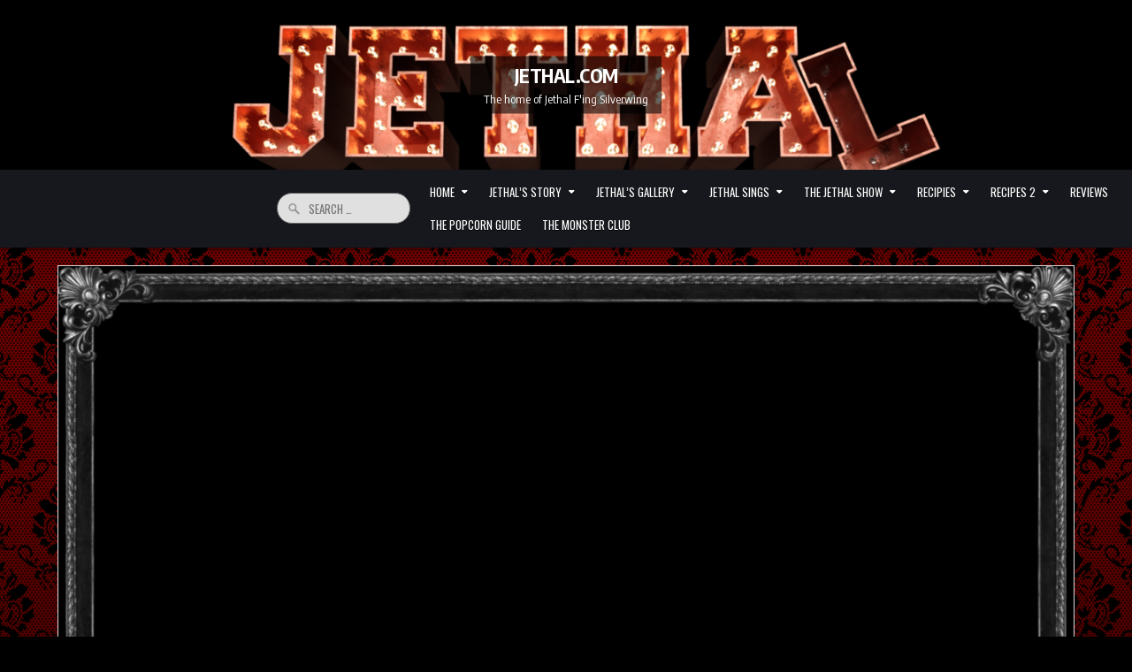

--- FILE ---
content_type: text/html; charset=UTF-8
request_url: https://www.jethal.com/2012/05/28/20120529-2/
body_size: 14025
content:
<!DOCTYPE html>
<html lang="en-US">
<head>
<meta charset="UTF-8">
<meta name="viewport" content="width=device-width, initial-scale=1.0">
<link rel="profile" href="http://gmpg.org/xfn/11">
<title>The Jethal Show &#8211; Shining up the Brasse &#8211; JETHAL.COM</title>
<meta name='robots' content='max-image-preview:large' />
<link rel='dns-prefetch' href='//fonts.googleapis.com' />
<link rel="alternate" type="application/rss+xml" title="JETHAL.COM &raquo; Feed" href="https://www.jethal.com/feed/" />
<link rel="alternate" title="oEmbed (JSON)" type="application/json+oembed" href="https://www.jethal.com/wp-json/oembed/1.0/embed?url=https%3A%2F%2Fwww.jethal.com%2F2012%2F05%2F28%2F20120529-2%2F" />
<link rel="alternate" title="oEmbed (XML)" type="text/xml+oembed" href="https://www.jethal.com/wp-json/oembed/1.0/embed?url=https%3A%2F%2Fwww.jethal.com%2F2012%2F05%2F28%2F20120529-2%2F&#038;format=xml" />
<style id='wp-img-auto-sizes-contain-inline-css' type='text/css'>
img:is([sizes=auto i],[sizes^="auto," i]){contain-intrinsic-size:3000px 1500px}
/*# sourceURL=wp-img-auto-sizes-contain-inline-css */
</style>
<style id='wp-emoji-styles-inline-css' type='text/css'>

	img.wp-smiley, img.emoji {
		display: inline !important;
		border: none !important;
		box-shadow: none !important;
		height: 1em !important;
		width: 1em !important;
		margin: 0 0.07em !important;
		vertical-align: -0.1em !important;
		background: none !important;
		padding: 0 !important;
	}
/*# sourceURL=wp-emoji-styles-inline-css */
</style>
<style id='wp-block-library-inline-css' type='text/css'>
:root{--wp-block-synced-color:#7a00df;--wp-block-synced-color--rgb:122,0,223;--wp-bound-block-color:var(--wp-block-synced-color);--wp-editor-canvas-background:#ddd;--wp-admin-theme-color:#007cba;--wp-admin-theme-color--rgb:0,124,186;--wp-admin-theme-color-darker-10:#006ba1;--wp-admin-theme-color-darker-10--rgb:0,107,160.5;--wp-admin-theme-color-darker-20:#005a87;--wp-admin-theme-color-darker-20--rgb:0,90,135;--wp-admin-border-width-focus:2px}@media (min-resolution:192dpi){:root{--wp-admin-border-width-focus:1.5px}}.wp-element-button{cursor:pointer}:root .has-very-light-gray-background-color{background-color:#eee}:root .has-very-dark-gray-background-color{background-color:#313131}:root .has-very-light-gray-color{color:#eee}:root .has-very-dark-gray-color{color:#313131}:root .has-vivid-green-cyan-to-vivid-cyan-blue-gradient-background{background:linear-gradient(135deg,#00d084,#0693e3)}:root .has-purple-crush-gradient-background{background:linear-gradient(135deg,#34e2e4,#4721fb 50%,#ab1dfe)}:root .has-hazy-dawn-gradient-background{background:linear-gradient(135deg,#faaca8,#dad0ec)}:root .has-subdued-olive-gradient-background{background:linear-gradient(135deg,#fafae1,#67a671)}:root .has-atomic-cream-gradient-background{background:linear-gradient(135deg,#fdd79a,#004a59)}:root .has-nightshade-gradient-background{background:linear-gradient(135deg,#330968,#31cdcf)}:root .has-midnight-gradient-background{background:linear-gradient(135deg,#020381,#2874fc)}:root{--wp--preset--font-size--normal:16px;--wp--preset--font-size--huge:42px}.has-regular-font-size{font-size:1em}.has-larger-font-size{font-size:2.625em}.has-normal-font-size{font-size:var(--wp--preset--font-size--normal)}.has-huge-font-size{font-size:var(--wp--preset--font-size--huge)}.has-text-align-center{text-align:center}.has-text-align-left{text-align:left}.has-text-align-right{text-align:right}.has-fit-text{white-space:nowrap!important}#end-resizable-editor-section{display:none}.aligncenter{clear:both}.items-justified-left{justify-content:flex-start}.items-justified-center{justify-content:center}.items-justified-right{justify-content:flex-end}.items-justified-space-between{justify-content:space-between}.screen-reader-text{border:0;clip-path:inset(50%);height:1px;margin:-1px;overflow:hidden;padding:0;position:absolute;width:1px;word-wrap:normal!important}.screen-reader-text:focus{background-color:#ddd;clip-path:none;color:#444;display:block;font-size:1em;height:auto;left:5px;line-height:normal;padding:15px 23px 14px;text-decoration:none;top:5px;width:auto;z-index:100000}html :where(.has-border-color){border-style:solid}html :where([style*=border-top-color]){border-top-style:solid}html :where([style*=border-right-color]){border-right-style:solid}html :where([style*=border-bottom-color]){border-bottom-style:solid}html :where([style*=border-left-color]){border-left-style:solid}html :where([style*=border-width]){border-style:solid}html :where([style*=border-top-width]){border-top-style:solid}html :where([style*=border-right-width]){border-right-style:solid}html :where([style*=border-bottom-width]){border-bottom-style:solid}html :where([style*=border-left-width]){border-left-style:solid}html :where(img[class*=wp-image-]){height:auto;max-width:100%}:where(figure){margin:0 0 1em}html :where(.is-position-sticky){--wp-admin--admin-bar--position-offset:var(--wp-admin--admin-bar--height,0px)}@media screen and (max-width:600px){html :where(.is-position-sticky){--wp-admin--admin-bar--position-offset:0px}}

/*# sourceURL=wp-block-library-inline-css */
</style><style id='global-styles-inline-css' type='text/css'>
:root{--wp--preset--aspect-ratio--square: 1;--wp--preset--aspect-ratio--4-3: 4/3;--wp--preset--aspect-ratio--3-4: 3/4;--wp--preset--aspect-ratio--3-2: 3/2;--wp--preset--aspect-ratio--2-3: 2/3;--wp--preset--aspect-ratio--16-9: 16/9;--wp--preset--aspect-ratio--9-16: 9/16;--wp--preset--color--black: #000000;--wp--preset--color--cyan-bluish-gray: #abb8c3;--wp--preset--color--white: #ffffff;--wp--preset--color--pale-pink: #f78da7;--wp--preset--color--vivid-red: #cf2e2e;--wp--preset--color--luminous-vivid-orange: #ff6900;--wp--preset--color--luminous-vivid-amber: #fcb900;--wp--preset--color--light-green-cyan: #7bdcb5;--wp--preset--color--vivid-green-cyan: #00d084;--wp--preset--color--pale-cyan-blue: #8ed1fc;--wp--preset--color--vivid-cyan-blue: #0693e3;--wp--preset--color--vivid-purple: #9b51e0;--wp--preset--gradient--vivid-cyan-blue-to-vivid-purple: linear-gradient(135deg,rgb(6,147,227) 0%,rgb(155,81,224) 100%);--wp--preset--gradient--light-green-cyan-to-vivid-green-cyan: linear-gradient(135deg,rgb(122,220,180) 0%,rgb(0,208,130) 100%);--wp--preset--gradient--luminous-vivid-amber-to-luminous-vivid-orange: linear-gradient(135deg,rgb(252,185,0) 0%,rgb(255,105,0) 100%);--wp--preset--gradient--luminous-vivid-orange-to-vivid-red: linear-gradient(135deg,rgb(255,105,0) 0%,rgb(207,46,46) 100%);--wp--preset--gradient--very-light-gray-to-cyan-bluish-gray: linear-gradient(135deg,rgb(238,238,238) 0%,rgb(169,184,195) 100%);--wp--preset--gradient--cool-to-warm-spectrum: linear-gradient(135deg,rgb(74,234,220) 0%,rgb(151,120,209) 20%,rgb(207,42,186) 40%,rgb(238,44,130) 60%,rgb(251,105,98) 80%,rgb(254,248,76) 100%);--wp--preset--gradient--blush-light-purple: linear-gradient(135deg,rgb(255,206,236) 0%,rgb(152,150,240) 100%);--wp--preset--gradient--blush-bordeaux: linear-gradient(135deg,rgb(254,205,165) 0%,rgb(254,45,45) 50%,rgb(107,0,62) 100%);--wp--preset--gradient--luminous-dusk: linear-gradient(135deg,rgb(255,203,112) 0%,rgb(199,81,192) 50%,rgb(65,88,208) 100%);--wp--preset--gradient--pale-ocean: linear-gradient(135deg,rgb(255,245,203) 0%,rgb(182,227,212) 50%,rgb(51,167,181) 100%);--wp--preset--gradient--electric-grass: linear-gradient(135deg,rgb(202,248,128) 0%,rgb(113,206,126) 100%);--wp--preset--gradient--midnight: linear-gradient(135deg,rgb(2,3,129) 0%,rgb(40,116,252) 100%);--wp--preset--font-size--small: 13px;--wp--preset--font-size--medium: 20px;--wp--preset--font-size--large: 36px;--wp--preset--font-size--x-large: 42px;--wp--preset--spacing--20: 0.44rem;--wp--preset--spacing--30: 0.67rem;--wp--preset--spacing--40: 1rem;--wp--preset--spacing--50: 1.5rem;--wp--preset--spacing--60: 2.25rem;--wp--preset--spacing--70: 3.38rem;--wp--preset--spacing--80: 5.06rem;--wp--preset--shadow--natural: 6px 6px 9px rgba(0, 0, 0, 0.2);--wp--preset--shadow--deep: 12px 12px 50px rgba(0, 0, 0, 0.4);--wp--preset--shadow--sharp: 6px 6px 0px rgba(0, 0, 0, 0.2);--wp--preset--shadow--outlined: 6px 6px 0px -3px rgb(255, 255, 255), 6px 6px rgb(0, 0, 0);--wp--preset--shadow--crisp: 6px 6px 0px rgb(0, 0, 0);}:where(.is-layout-flex){gap: 0.5em;}:where(.is-layout-grid){gap: 0.5em;}body .is-layout-flex{display: flex;}.is-layout-flex{flex-wrap: wrap;align-items: center;}.is-layout-flex > :is(*, div){margin: 0;}body .is-layout-grid{display: grid;}.is-layout-grid > :is(*, div){margin: 0;}:where(.wp-block-columns.is-layout-flex){gap: 2em;}:where(.wp-block-columns.is-layout-grid){gap: 2em;}:where(.wp-block-post-template.is-layout-flex){gap: 1.25em;}:where(.wp-block-post-template.is-layout-grid){gap: 1.25em;}.has-black-color{color: var(--wp--preset--color--black) !important;}.has-cyan-bluish-gray-color{color: var(--wp--preset--color--cyan-bluish-gray) !important;}.has-white-color{color: var(--wp--preset--color--white) !important;}.has-pale-pink-color{color: var(--wp--preset--color--pale-pink) !important;}.has-vivid-red-color{color: var(--wp--preset--color--vivid-red) !important;}.has-luminous-vivid-orange-color{color: var(--wp--preset--color--luminous-vivid-orange) !important;}.has-luminous-vivid-amber-color{color: var(--wp--preset--color--luminous-vivid-amber) !important;}.has-light-green-cyan-color{color: var(--wp--preset--color--light-green-cyan) !important;}.has-vivid-green-cyan-color{color: var(--wp--preset--color--vivid-green-cyan) !important;}.has-pale-cyan-blue-color{color: var(--wp--preset--color--pale-cyan-blue) !important;}.has-vivid-cyan-blue-color{color: var(--wp--preset--color--vivid-cyan-blue) !important;}.has-vivid-purple-color{color: var(--wp--preset--color--vivid-purple) !important;}.has-black-background-color{background-color: var(--wp--preset--color--black) !important;}.has-cyan-bluish-gray-background-color{background-color: var(--wp--preset--color--cyan-bluish-gray) !important;}.has-white-background-color{background-color: var(--wp--preset--color--white) !important;}.has-pale-pink-background-color{background-color: var(--wp--preset--color--pale-pink) !important;}.has-vivid-red-background-color{background-color: var(--wp--preset--color--vivid-red) !important;}.has-luminous-vivid-orange-background-color{background-color: var(--wp--preset--color--luminous-vivid-orange) !important;}.has-luminous-vivid-amber-background-color{background-color: var(--wp--preset--color--luminous-vivid-amber) !important;}.has-light-green-cyan-background-color{background-color: var(--wp--preset--color--light-green-cyan) !important;}.has-vivid-green-cyan-background-color{background-color: var(--wp--preset--color--vivid-green-cyan) !important;}.has-pale-cyan-blue-background-color{background-color: var(--wp--preset--color--pale-cyan-blue) !important;}.has-vivid-cyan-blue-background-color{background-color: var(--wp--preset--color--vivid-cyan-blue) !important;}.has-vivid-purple-background-color{background-color: var(--wp--preset--color--vivid-purple) !important;}.has-black-border-color{border-color: var(--wp--preset--color--black) !important;}.has-cyan-bluish-gray-border-color{border-color: var(--wp--preset--color--cyan-bluish-gray) !important;}.has-white-border-color{border-color: var(--wp--preset--color--white) !important;}.has-pale-pink-border-color{border-color: var(--wp--preset--color--pale-pink) !important;}.has-vivid-red-border-color{border-color: var(--wp--preset--color--vivid-red) !important;}.has-luminous-vivid-orange-border-color{border-color: var(--wp--preset--color--luminous-vivid-orange) !important;}.has-luminous-vivid-amber-border-color{border-color: var(--wp--preset--color--luminous-vivid-amber) !important;}.has-light-green-cyan-border-color{border-color: var(--wp--preset--color--light-green-cyan) !important;}.has-vivid-green-cyan-border-color{border-color: var(--wp--preset--color--vivid-green-cyan) !important;}.has-pale-cyan-blue-border-color{border-color: var(--wp--preset--color--pale-cyan-blue) !important;}.has-vivid-cyan-blue-border-color{border-color: var(--wp--preset--color--vivid-cyan-blue) !important;}.has-vivid-purple-border-color{border-color: var(--wp--preset--color--vivid-purple) !important;}.has-vivid-cyan-blue-to-vivid-purple-gradient-background{background: var(--wp--preset--gradient--vivid-cyan-blue-to-vivid-purple) !important;}.has-light-green-cyan-to-vivid-green-cyan-gradient-background{background: var(--wp--preset--gradient--light-green-cyan-to-vivid-green-cyan) !important;}.has-luminous-vivid-amber-to-luminous-vivid-orange-gradient-background{background: var(--wp--preset--gradient--luminous-vivid-amber-to-luminous-vivid-orange) !important;}.has-luminous-vivid-orange-to-vivid-red-gradient-background{background: var(--wp--preset--gradient--luminous-vivid-orange-to-vivid-red) !important;}.has-very-light-gray-to-cyan-bluish-gray-gradient-background{background: var(--wp--preset--gradient--very-light-gray-to-cyan-bluish-gray) !important;}.has-cool-to-warm-spectrum-gradient-background{background: var(--wp--preset--gradient--cool-to-warm-spectrum) !important;}.has-blush-light-purple-gradient-background{background: var(--wp--preset--gradient--blush-light-purple) !important;}.has-blush-bordeaux-gradient-background{background: var(--wp--preset--gradient--blush-bordeaux) !important;}.has-luminous-dusk-gradient-background{background: var(--wp--preset--gradient--luminous-dusk) !important;}.has-pale-ocean-gradient-background{background: var(--wp--preset--gradient--pale-ocean) !important;}.has-electric-grass-gradient-background{background: var(--wp--preset--gradient--electric-grass) !important;}.has-midnight-gradient-background{background: var(--wp--preset--gradient--midnight) !important;}.has-small-font-size{font-size: var(--wp--preset--font-size--small) !important;}.has-medium-font-size{font-size: var(--wp--preset--font-size--medium) !important;}.has-large-font-size{font-size: var(--wp--preset--font-size--large) !important;}.has-x-large-font-size{font-size: var(--wp--preset--font-size--x-large) !important;}
/*# sourceURL=global-styles-inline-css */
</style>

<style id='classic-theme-styles-inline-css' type='text/css'>
/*! This file is auto-generated */
.wp-block-button__link{color:#fff;background-color:#32373c;border-radius:9999px;box-shadow:none;text-decoration:none;padding:calc(.667em + 2px) calc(1.333em + 2px);font-size:1.125em}.wp-block-file__button{background:#32373c;color:#fff;text-decoration:none}
/*# sourceURL=/wp-includes/css/classic-themes.min.css */
</style>
<style id='age-gate-custom-inline-css' type='text/css'>
:root{--ag-background-image-position: center center;--ag-background-image-opacity: 1;--ag-form-background: rgba(255,255,255,1);--ag-text-color: #000000;--ag-blur: 5px;}
/*# sourceURL=age-gate-custom-inline-css */
</style>
<link rel='stylesheet' id='age-gate-css' href='https://www.jethal.com/wp-content/plugins/age-gate/dist/main.css?ver=3.7.2' type='text/css' media='all' />
<style id='age-gate-options-inline-css' type='text/css'>
:root{--ag-background-image-position: center center;--ag-background-image-opacity: 1;--ag-form-background: rgba(255,255,255,1);--ag-text-color: #000000;--ag-blur: 5px;}
/*# sourceURL=age-gate-options-inline-css */
</style>
<link rel='stylesheet' id='rgg-simplelightbox-css' href='https://www.jethal.com/wp-content/plugins/responsive-gallery-grid/lib/simplelightbox/simplelightbox.min.css?ver=2.3.18' type='text/css' media='all' />
<link rel='stylesheet' id='slickstyle-css' href='https://www.jethal.com/wp-content/plugins/responsive-gallery-grid/lib/slick/slick.1.9.0.min.css?ver=2.3.18' type='text/css' media='all' />
<link rel='stylesheet' id='slick-theme-css' href='https://www.jethal.com/wp-content/plugins/responsive-gallery-grid/lib/slick/slick-theme.css?ver=2.3.18' type='text/css' media='all' />
<link rel='stylesheet' id='rgg-style-css' href='https://www.jethal.com/wp-content/plugins/responsive-gallery-grid/css/style.css?ver=2.3.18' type='text/css' media='all' />
<link rel='stylesheet' id='magsoul-maincss-css' href='https://www.jethal.com/wp-content/themes/magsoul/style.css' type='text/css' media='all' />
<style id='magsoul-maincss-inline-css' type='text/css'>
.magsoul-header-image .magsoul-header-image-info{display:block !important;}.magsoul-header-image .magsoul-header-image-info .magsoul-header-image-site-title{display:block !important;}.magsoul-header-inside-content{padding:7px;}.magsoul-logo-img{max-width:320px;}
/*# sourceURL=magsoul-maincss-inline-css */
</style>
<link rel='stylesheet' id='fontawesome-css' href='https://www.jethal.com/wp-content/themes/magsoul/assets/css/all.min.css' type='text/css' media='all' />
<link rel='stylesheet' id='magsoul-webfont-css' href='//fonts.googleapis.com/css2?family=Oswald:wght@400;500;700&#038;family=Poppins:ital,wght@0,400;0,500;0,700;1,400;1,500;1,700&#038;family=Encode+Sans+Condensed:wght@400;500;700&#038;display=swap' type='text/css' media='all' />
<link rel='stylesheet' id='fancybox-css' href='https://www.jethal.com/wp-content/plugins/easy-fancybox/fancybox/1.5.4/jquery.fancybox.min.css?ver=6.9' type='text/css' media='screen' />
<style id='fancybox-inline-css' type='text/css'>
#fancybox-content{border-color:#ffffff;}#fancybox-title,#fancybox-title-float-main{color:#fff}
/*# sourceURL=fancybox-inline-css */
</style>
<script type="text/javascript" src="https://www.jethal.com/wp-includes/js/jquery/jquery.min.js?ver=3.7.1" id="jquery-core-js"></script>
<script type="text/javascript" src="https://www.jethal.com/wp-includes/js/jquery/jquery-migrate.min.js?ver=3.4.1" id="jquery-migrate-js"></script>
<link rel="https://api.w.org/" href="https://www.jethal.com/wp-json/" /><link rel="alternate" title="JSON" type="application/json" href="https://www.jethal.com/wp-json/wp/v2/posts/9802" /><link rel="EditURI" type="application/rsd+xml" title="RSD" href="https://www.jethal.com/xmlrpc.php?rsd" />
<meta name="generator" content="WordPress 6.9" />
<link rel="canonical" href="https://www.jethal.com/2012/05/28/20120529-2/" />
<link rel='shortlink' href='https://www.jethal.com/?p=9802' />
    <style type="text/css">
            .magsoul-site-title, .magsoul-site-description {position:absolute !important;word-wrap:normal !important;width:1px;height:1px;padding:0;margin:-1px;overflow:hidden;clip:rect(1px,1px,1px,1px);-webkit-clip-path:inset(50%);clip-path:inset(50%);white-space:nowrap;border:0;}
        </style>
    <style type="text/css" id="custom-background-css">
body.custom-background { background-color: #000000; background-image: url("https://www.jethal.com/wp-content/uploads/2024/10/wallpaper-texture-red-paper-media-details.png"); background-position: center top; background-size: auto; background-repeat: repeat; background-attachment: fixed; }
</style>
	<link rel="icon" href="https://www.jethal.com/wp-content/uploads/2024/05/JS1-2-150x150.png" sizes="32x32" />
<link rel="icon" href="https://www.jethal.com/wp-content/uploads/2024/05/JS1-2-300x300.png" sizes="192x192" />
<link rel="apple-touch-icon" href="https://www.jethal.com/wp-content/uploads/2024/05/JS1-2-300x300.png" />
<meta name="msapplication-TileImage" content="https://www.jethal.com/wp-content/uploads/2024/05/JS1-2-300x300.png" />
</head>

<body class="wp-singular post-template-default single single-post postid-9802 single-format-standard custom-background wp-embed-responsive wp-theme-magsoul magsoul-group-blog magsoul-theme-is-active magsoul-header-image-active magsoul-singular-page magsoul-layout-type-full magsoul-masonry-inactive magsoul-layout-full-width magsoul-header-style-logo-search-menu magsoul-header-text-inactive magsoul-tagline-active magsoul-logo-above-title magsoul-primary-menu-active magsoul-primary-mobile-menu-active magsoul-secondary-menu-inactive magsoul-secondary-mobile-menu-active magsoul-secondary-menu-centered magsoul-grid-post-title-animated magsoul-full-width-thumbnail magsoul-uc-links" id="magsoul-site-body" itemscope="itemscope" itemtype="http://schema.org/WebPage">
<a class="skip-link screen-reader-text" href="#magsoul-content-wrapper">Skip to content</a>

    <div class="magsoul-header-image magsoul-clearfix">
                <a href="https://www.jethal.com/" rel="home" class="magsoul-header-img-link"><img src="https://www.jethal.com/wp-content/uploads/2024/05/cropped-cropped-jethal1-1.png" width="1914" height="286" alt="JETHAL.COM" class="magsoul-header-img" srcset="https://www.jethal.com/wp-content/uploads/2024/05/cropped-cropped-jethal1-1.png 1914w, https://www.jethal.com/wp-content/uploads/2024/05/cropped-cropped-jethal1-1-300x45.png 300w, https://www.jethal.com/wp-content/uploads/2024/05/cropped-cropped-jethal1-1-1024x153.png 1024w, https://www.jethal.com/wp-content/uploads/2024/05/cropped-cropped-jethal1-1-150x22.png 150w, https://www.jethal.com/wp-content/uploads/2024/05/cropped-cropped-jethal1-1-768x115.png 768w, https://www.jethal.com/wp-content/uploads/2024/05/cropped-cropped-jethal1-1-1536x230.png 1536w, https://www.jethal.com/wp-content/uploads/2024/05/cropped-cropped-jethal1-1-1218x182.png 1218w" sizes="(max-width: 1914px) 100vw, 1914px" decoding="async" fetchpriority="high" /></a>
                    <div class="magsoul-header-image-info">
        <div class="magsoul-header-image-info-inside">
            <p class="magsoul-header-image-site-title magsoul-header-image-block"><a href="https://www.jethal.com/" rel="home">JETHAL.COM</a></p>            <p class="magsoul-header-image-site-description magsoul-header-image-block">The home of Jethal F&#039;ing Silverwing</p>        </div>
        </div>
        </div>
    


<div class="magsoul-site-header magsoul-container" id="magsoul-header" itemscope="itemscope" itemtype="http://schema.org/WPHeader" role="banner">
<div class="magsoul-head-content magsoul-clearfix" id="magsoul-head-content">

<div class="magsoul-header-inside magsoul-clearfix">
<div class="magsoul-header-inside-content magsoul-clearfix">
<div class="magsoul-outer-wrapper magsoul-header-outer-wrapper">
<div class="magsoul-header-inside-container">

<div class="magsoul-primary-menu-mobile-button" id="magsoul-primary-menu-mobile-button"><button class="magsoul-primary-responsive-menu-icon" aria-controls="magsoul-menu-primary-navigation" aria-expanded="false">&nbsp;&nbsp;Menu</button></div>
<div class="magsoul-header-layout-logo magsoul-header-layout-item">
<div class="magsoul-header-layout-logo-inside magsoul-header-layout-item-inside">
    <div class="site-branding">
      <div class="magsoul-logo-info">            <p class="magsoul-site-title"><a href="https://www.jethal.com/" rel="home">JETHAL.COM</a></p>
            <p class="magsoul-site-description">The home of Jethal F&#039;ing Silverwing</p>    </div>
    </div>
</div>
</div>

<div class="magsoul-header-layout-search magsoul-header-layout-item">
<div class="magsoul-header-layout-search-inside magsoul-header-layout-item-inside">

<form role="search" method="get" class="magsoul-search-form" action="https://www.jethal.com/">
<label>
    <span class="magsoul-sr-only">Search for:</span>
    <input type="search" class="magsoul-search-field" placeholder="Search &hellip;" value="" name="s" />
</label>
<input type="submit" class="magsoul-search-submit" value="&#xf002;" />
</form></div>
</div>

<div class="magsoul-header-layout-menu magsoul-header-layout-item">
<div class="magsoul-header-layout-menu-inside magsoul-header-layout-item-inside">
<div class="magsoul-container magsoul-primary-menu-container magsoul-clearfix">
<div class="magsoul-primary-menu-container-inside magsoul-clearfix">
<nav class="magsoul-nav-primary" id="magsoul-primary-navigation" itemscope="itemscope" itemtype="http://schema.org/SiteNavigationElement" role="navigation" aria-label="Primary Menu">
<ul id="magsoul-menu-primary-navigation" class="magsoul-primary-nav-menu magsoul-menu-primary magsoul-clearfix"><li id="menu-item-16481" class="menu-item menu-item-type-custom menu-item-object-custom menu-item-has-children menu-item-16481"><a href="http://jethal.com">HOME</a>
<ul class="sub-menu">
	<li id="menu-item-16479" class="menu-item menu-item-type-custom menu-item-object-custom menu-item-has-children menu-item-16479"><a href="#">Old Kithicor.ORG</a>
	<ul class="sub-menu">
		<li id="menu-item-21023" class="menu-item menu-item-type-post_type menu-item-object-page menu-item-21023"><a href="https://www.jethal.com/duffo-and-cheesit/">The Story of Dufoo and Cheesit</a></li>
		<li id="menu-item-20983" class="menu-item menu-item-type-post_type menu-item-object-page menu-item-20983"><a href="https://www.jethal.com/lok-2/the-lost-forest/">The Lost Forest</a></li>
		<li id="menu-item-20995" class="menu-item menu-item-type-post_type menu-item-object-page menu-item-20995"><a href="https://www.jethal.com/lok-2/the-legions-forest/">The Legion’s Forest</a></li>
		<li id="menu-item-20993" class="menu-item menu-item-type-post_type menu-item-object-page menu-item-20993"><a href="https://www.jethal.com/lok-2/">Legion of Kithicor</a></li>
		<li id="menu-item-21002" class="menu-item menu-item-type-post_type menu-item-object-page menu-item-21002"><a href="https://www.jethal.com/fred/">An Ode to Fred</a></li>
		<li id="menu-item-20997" class="menu-item menu-item-type-post_type menu-item-object-page menu-item-20997"><a href="https://www.jethal.com/lok-2/bloody-kithicor/of-holly/">Holly Windstalker</a></li>
		<li id="menu-item-20996" class="menu-item menu-item-type-post_type menu-item-object-page menu-item-20996"><a href="https://www.jethal.com/lok-2/bloody-kithicor/">Bloody Kithicor</a></li>
		<li id="menu-item-20998" class="menu-item menu-item-type-post_type menu-item-object-page menu-item-20998"><a href="https://www.jethal.com/lok-2/bloody-kithicor/lord-kithicor/">Lord Kithicor</a></li>
	</ul>
</li>
</ul>
</li>
<li id="menu-item-21004" class="menu-item menu-item-type-post_type menu-item-object-page menu-item-has-children menu-item-21004"><a href="https://www.jethal.com/jethal/">Jethal’s Story</a>
<ul class="sub-menu">
	<li id="menu-item-21039" class="menu-item menu-item-type-post_type menu-item-object-page menu-item-21039"><a href="https://www.jethal.com/jethal/masks/">Jethal’s Masks</a></li>
	<li id="menu-item-21044" class="menu-item menu-item-type-post_type menu-item-object-page menu-item-21044"><a href="https://www.jethal.com/the-guards-cell/">The Guards Cell</a></li>
	<li id="menu-item-22996" class="menu-item menu-item-type-post_type menu-item-object-page menu-item-22996"><a href="https://www.jethal.com/jethal/make-me-sing-again/">Make me sing again</a></li>
</ul>
</li>
<li id="menu-item-16483" class="menu-item menu-item-type-custom menu-item-object-custom menu-item-has-children menu-item-16483"><a href="#">Jethal&#8217;s Gallery</a>
<ul class="sub-menu">
	<li id="menu-item-16485" class="menu-item menu-item-type-custom menu-item-object-custom menu-item-has-children menu-item-16485"><a href="#">Safe For Work</a>
	<ul class="sub-menu">
		<li id="menu-item-21033" class="menu-item menu-item-type-post_type menu-item-object-page menu-item-21033"><a href="https://www.jethal.com/gallery/">The Art Gallery</a></li>
		<li id="menu-item-21042" class="menu-item menu-item-type-post_type menu-item-object-page menu-item-21042"><a href="https://www.jethal.com/celebs/">The Celebrity Gallery</a></li>
		<li id="menu-item-23163" class="menu-item menu-item-type-post_type menu-item-object-page menu-item-23163"><a href="https://www.jethal.com/gallery/deities/">Gallery: EverQuest Deities</a></li>
		<li id="menu-item-21040" class="menu-item menu-item-type-post_type menu-item-object-page menu-item-21040"><a href="https://www.jethal.com/posters/">Movie Poster Recreations</a></li>
		<li id="menu-item-21034" class="menu-item menu-item-type-post_type menu-item-object-page menu-item-21034"><a href="https://www.jethal.com/comics/">EQRangers Comics</a></li>
		<li id="menu-item-21035" class="menu-item menu-item-type-post_type menu-item-object-page menu-item-21035"><a href="https://www.jethal.com/fanfaire-2009/">Fanfaire 2009</a></li>
		<li id="menu-item-21038" class="menu-item menu-item-type-post_type menu-item-object-page menu-item-21038"><a href="https://www.jethal.com/jethal-visits-soe-in-sandiego/">Jethal Visits SOE in Sandiego</a></li>
		<li id="menu-item-21037" class="menu-item menu-item-type-post_type menu-item-object-page menu-item-21037"><a href="https://www.jethal.com/honeymoon/">Jethal and Elquin’s Honeymoon</a></li>
		<li id="menu-item-21036" class="menu-item menu-item-type-post_type menu-item-object-page menu-item-21036"><a href="https://www.jethal.com/brasse-visits-jethal/">Brasse Visits Jethal</a></li>
	</ul>
</li>
	<li id="menu-item-16484" class="menu-item menu-item-type-custom menu-item-object-custom menu-item-has-children menu-item-16484"><a href="#">NSFW</a>
	<ul class="sub-menu">
		<li id="menu-item-21041" class="menu-item menu-item-type-post_type menu-item-object-page menu-item-21041"><a href="https://www.jethal.com/muffins/">The Fayberry Muffins Gallery (NSFW)</a></li>
	</ul>
</li>
</ul>
</li>
<li id="menu-item-21027" class="menu-item menu-item-type-post_type menu-item-object-page menu-item-has-children menu-item-21027"><a href="https://www.jethal.com/music/covers/">Jethal Sings</a>
<ul class="sub-menu">
	<li id="menu-item-22603" class="menu-item menu-item-type-post_type menu-item-object-page menu-item-22603"><a href="https://www.jethal.com/music/covers/">Cover Songs</a></li>
	<li id="menu-item-22459" class="menu-item menu-item-type-post_type menu-item-object-page menu-item-22459"><a href="https://www.jethal.com/music/">Game &#8220;Filk&#8221; songs (EverQuest)</a></li>
	<li id="menu-item-21030" class="menu-item menu-item-type-post_type menu-item-object-page menu-item-21030"><a href="https://www.jethal.com/music/ff14/">Final Fantasy Songs</a></li>
	<li id="menu-item-21026" class="menu-item menu-item-type-post_type menu-item-object-page menu-item-21026"><a href="https://www.jethal.com/music/xmas/">Christmas Songs</a></li>
	<li id="menu-item-21028" class="menu-item menu-item-type-post_type menu-item-object-page menu-item-21028"><a href="https://www.jethal.com/music/frostfell/">Frostfell Songs</a></li>
	<li id="menu-item-21003" class="menu-item menu-item-type-post_type menu-item-object-page menu-item-21003"><a href="https://www.jethal.com/fippy/">Fippy Darkpaw (The Gnoll, the Legend, the Song)</a></li>
</ul>
</li>
<li id="menu-item-20999" class="menu-item menu-item-type-post_type menu-item-object-page menu-item-has-children menu-item-20999"><a href="https://www.jethal.com/show/">The Jethal Show</a>
<ul class="sub-menu">
	<li id="menu-item-21000" class="menu-item menu-item-type-post_type menu-item-object-page menu-item-21000"><a href="https://www.jethal.com/show/archive/">The Jethal Show Archive</a></li>
	<li id="menu-item-21001" class="menu-item menu-item-type-post_type menu-item-object-page menu-item-21001"><a href="https://www.jethal.com/show/smed/">The Smedley Interview</a></li>
</ul>
</li>
<li id="menu-item-16480" class="menu-item menu-item-type-custom menu-item-object-custom menu-item-has-children menu-item-16480"><a href="#">Recipies</a>
<ul class="sub-menu">
	<li id="menu-item-21005" class="menu-item menu-item-type-post_type menu-item-object-page menu-item-21005"><a href="https://www.jethal.com/beef-stroganoff/">Beef Stroganoff</a></li>
	<li id="menu-item-21006" class="menu-item menu-item-type-post_type menu-item-object-page menu-item-21006"><a href="https://www.jethal.com/recipies/cheesits-cheesy-surprise/">Cheesit’s Cheesy Surprise</a></li>
	<li id="menu-item-21007" class="menu-item menu-item-type-post_type menu-item-object-page menu-item-21007"><a href="https://www.jethal.com/recipies/chocolate-cake-frosting/">Chocolate Cake Frosting</a></li>
	<li id="menu-item-21008" class="menu-item menu-item-type-post_type menu-item-object-page menu-item-21008"><a href="https://www.jethal.com/recipies/chocolate-chip-cookies/">Chocolate Chip Cookies</a></li>
	<li id="menu-item-21009" class="menu-item menu-item-type-post_type menu-item-object-page menu-item-21009"><a href="https://www.jethal.com/recipies/chocolate-donuts/">Chocolate Donuts</a></li>
	<li id="menu-item-21010" class="menu-item menu-item-type-post_type menu-item-object-page menu-item-21010"><a href="https://www.jethal.com/recipies/cream-cheese-frosting/">Cream Cheese Frosting</a></li>
	<li id="menu-item-21011" class="menu-item menu-item-type-post_type menu-item-object-page menu-item-21011"><a href="https://www.jethal.com/recipies/home-made-mcmuffins/">Home Made McMuffins</a></li>
	<li id="menu-item-21012" class="menu-item menu-item-type-post_type menu-item-object-page menu-item-21012"><a href="https://www.jethal.com/recipies/italian-meatballs/">Italian Meatballs</a></li>
	<li id="menu-item-21013" class="menu-item menu-item-type-post_type menu-item-object-page menu-item-21013"><a href="https://www.jethal.com/recipies/pancakes/">Matt’s Pancakes</a></li>
</ul>
</li>
<li id="menu-item-16482" class="menu-item menu-item-type-custom menu-item-object-custom menu-item-has-children menu-item-16482"><a href="#">Recipes 2</a>
<ul class="sub-menu">
	<li id="menu-item-21032" class="menu-item menu-item-type-post_type menu-item-object-page menu-item-21032"><a href="https://www.jethal.com/german-pancakes-instapot/">German Pancakes (Instapot)</a></li>
	<li id="menu-item-21014" class="menu-item menu-item-type-post_type menu-item-object-page menu-item-21014"><a href="https://www.jethal.com/recipies/pizza/">Matt’s Pizza</a></li>
	<li id="menu-item-21031" class="menu-item menu-item-type-post_type menu-item-object-page menu-item-21031"><a href="https://www.jethal.com/recipies/fudge/">Triple Chocolate Fudge</a></li>
	<li id="menu-item-21022" class="menu-item menu-item-type-post_type menu-item-object-page menu-item-21022"><a href="https://www.jethal.com/recipies/simple-frosting/">Simple Frosting</a></li>
	<li id="menu-item-21021" class="menu-item menu-item-type-post_type menu-item-object-page menu-item-21021"><a href="https://www.jethal.com/simple-crepes/">Simple Crepes</a></li>
	<li id="menu-item-21020" class="menu-item menu-item-type-post_type menu-item-object-page menu-item-21020"><a href="https://www.jethal.com/recipies/red-velvet-cake/">Red Velvet Cake</a></li>
	<li id="menu-item-21019" class="menu-item menu-item-type-post_type menu-item-object-page menu-item-21019"><a href="https://www.jethal.com/recipies/pumpkin-cake/">Pumpkin Cake</a></li>
	<li id="menu-item-21018" class="menu-item menu-item-type-post_type menu-item-object-page menu-item-21018"><a href="https://www.jethal.com/recipies/popcorn-topping/">Popcorn Topping</a></li>
	<li id="menu-item-21016" class="menu-item menu-item-type-post_type menu-item-object-page menu-item-21016"><a href="https://www.jethal.com/recipies/chocolate-cake/">Moist Chocolate Cake</a></li>
	<li id="menu-item-21015" class="menu-item menu-item-type-post_type menu-item-object-page menu-item-21015"><a href="https://www.jethal.com/recipies/carrot-cake/">Moist Carrot Cake</a></li>
	<li id="menu-item-21017" class="menu-item menu-item-type-post_type menu-item-object-page menu-item-21017"><a href="https://www.jethal.com/recipies/no-mess-bacon/">No Mess Bacon</a></li>
	<li id="menu-item-22960" class="menu-item menu-item-type-post_type menu-item-object-page menu-item-22960"><a href="https://www.jethal.com/bacon-mushroom-meatloaf/">Bacon Mushroom Meatloaf</a></li>
</ul>
</li>
<li id="menu-item-16486" class="menu-item menu-item-type-taxonomy menu-item-object-category menu-item-16486"><a href="https://www.jethal.com/category/review/">Reviews</a></li>
<li id="menu-item-22877" class="menu-item menu-item-type-post_type menu-item-object-page menu-item-22877"><a href="https://www.jethal.com/popcorn/">The Popcorn Guide</a></li>
<li id="menu-item-22617" class="menu-item menu-item-type-post_type menu-item-object-page menu-item-22617"><a href="https://www.jethal.com/the-monster-club/">The Monster Club</a></li>
<li class="magsoul-primary-menu-close-item"><a href="#" aria-label="Menu Close Button" class="magsoul-mobile-mennu-close"><i class="fas fa-xmark" aria-hidden="true" title="Close"></i></a></li></ul></nav>
</div>
</div>
</div>
</div>


</div>
</div>
</div>
</div>

</div><!--/#magsoul-head-content -->
</div><!--/#magsoul-header -->



<div id="magsoul-header-end"></div>





<div class="magsoul-outer-wrapper magsoul-main-area-outer-wrapper" id="magsoul-wrapper-outside">

<div class="magsoul-container magsoul-clearfix" id="magsoul-wrapper">
<div class="magsoul-content-wrapper magsoul-clearfix" id="magsoul-content-wrapper">
<div class="magsoul-main-wrapper magsoul-clearfix" id="magsoul-main-wrapper" itemscope="itemscope" itemtype="http://schema.org/Blog" role="main">
<div class="theiaStickySidebar">
<div class="magsoul-main-wrapper-inside magsoul-clearfix">


<div class="magsoul-posts-wrapper" id="magsoul-posts-wrapper">



<article id="post-9802" class="magsoul-post-singular magsoul-box post-9802 post type-post status-publish format-standard has-post-thumbnail hentry category-the-show tag-brasse tag-elquin tag-free tag-jethal tag-ogr tag-poet-palace-decoration-contest tag-sony-online-entertainment wpcat-23-id">
<div class="magsoul-box-inside">

                    <div class="magsoul-post-thumbnail-single">
                <a href="https://www.jethal.com/2012/05/28/20120529-2/" title="Permanent Link to The Jethal Show &#8211; Shining up the Brasse" class="magsoul-post-thumbnail-single-link"><img width="1218" height="685" src="https://www.jethal.com/wp-content/uploads/2024/05/BumpMapFrame.png" class="magsoul-post-thumbnail-single-img default-featured-img" alt="BumpMapFrame" title="The Jethal Show &#8211; Shining up the Brasse" decoding="async" srcset="https://www.jethal.com/wp-content/uploads/2024/05/BumpMapFrame.png 1920w, https://www.jethal.com/wp-content/uploads/2024/05/BumpMapFrame-300x169.png 300w, https://www.jethal.com/wp-content/uploads/2024/05/BumpMapFrame-1024x576.png 1024w, https://www.jethal.com/wp-content/uploads/2024/05/BumpMapFrame-768x432.png 768w, https://www.jethal.com/wp-content/uploads/2024/05/BumpMapFrame-1536x864.png 1536w, https://www.jethal.com/wp-content/uploads/2024/05/BumpMapFrame-1218x685.png 1218w, https://www.jethal.com/wp-content/uploads/2024/05/BumpMapFrame-880x495.png 880w" sizes="(max-width: 1218px) 100vw, 1218px" /></a>
                </div>
    
                
        <header class="entry-header">
    <div class="entry-header-inside magsoul-clearfix">
        
                    <h1 class="post-title entry-title"><a href="https://www.jethal.com/2012/05/28/20120529-2/" rel="bookmark">The Jethal Show &#8211; Shining up the Brasse</a></h1>        
        
                    <div class="magsoul-entry-meta-single">
    <span class="magsoul-entry-meta-single-author"><i class="far fa-user-circle" aria-hidden="true"></i>&nbsp;<span class="author vcard" itemscope="itemscope" itemtype="http://schema.org/Person" itemprop="author"><a class="url fn n" href="https://www.jethal.com/author/jethal_vxhhm0/">Jethal</a></span></span>            <span class="magsoul-entry-meta-single-date"><i class="far fa-clock" aria-hidden="true"></i>&nbsp;May 28, 2012</span>            <span class="magsoul-entry-meta-single-cats"><i class="far fa-folder-open" aria-hidden="true"></i>&nbsp;<span class="magsoul-sr-only">Posted in </span><a href="https://www.jethal.com/category/the-show/" rel="category tag">The Show</a></span>        </div>
        </div>
    </header><!-- .entry-header -->
    
            <div class="magsoul-share-buttons magsoul-clearfix"><span class="magsoul-share-text">Share: </span><a class="magsoul-share-buttons-twitter" href="https://x.com/intent/post?text=The%20Jethal%20Show%20%26%238211%3B%20Shining%20up%20the%20Brasse&#038;url=https%3A%2F%2Fwww.jethal.com%2F2012%2F05%2F28%2F20120529-2%2F" target="_blank" rel="nofollow" title="Share this on X"><i class="fab fa-x-twitter" aria-hidden="true"></i>X</a><a class="magsoul-share-buttons-facebook" href="https://www.facebook.com/sharer.php?u=https%3A%2F%2Fwww.jethal.com%2F2012%2F05%2F28%2F20120529-2%2F" target="_blank" rel="nofollow" title="Share this on Facebook"><i class="fab fa-facebook-f" aria-hidden="true"></i>Facebook</a><a class="magsoul-share-buttons-pinterest" href="https://pinterest.com/pin/create/button/?url=https%3A%2F%2Fwww.jethal.com%2F2012%2F05%2F28%2F20120529-2%2F&#038;media=https://www.jethal.com/wp-content/uploads/2024/05/BumpMapFrame.png&#038;description=The%20Jethal%20Show%20%26%238211%3B%20Shining%20up%20the%20Brasse" target="_blank" rel="nofollow" title="Share this on Pinterest"><i class="fab fa-pinterest" aria-hidden="true"></i>Pinterest</a><a class="magsoul-share-buttons-linkedin" href="https://www.linkedin.com/shareArticle?mini=true&#038;title=The%20Jethal%20Show%20%26%238211%3B%20Shining%20up%20the%20Brasse&#038;url=https%3A%2F%2Fwww.jethal.com%2F2012%2F05%2F28%2F20120529-2%2F" target="_blank" rel="nofollow" title="Share this on Linkedin"><i class="fab fa-linkedin-in" aria-hidden="true"></i>Linkedin</a></div>    
    
    <div class="entry-content magsoul-clearfix">
            <p>This week, Elquin and Jethal welcome the Director of Global Community Relations for Sony Online Entertainment.. Linda &#8220;Brasse&#8221; Carlson! We&#8217;ll be discussing the current Poet&#8217;s Palace Decoration Contest, EverQuest II, Ale.. and of course, Drunken Goats! If you have any questions you&#8217;d like brought to Brasse&#8217;s attention, please make sure to leave a comment, below!<br />
<span id="more-9802"></span></p>
<p>Also this week.. you could win a FREE copy of EQII: Age of Discovery (Collector&#8217;s Edition) just by tuning in and joining us on the in-game chat channel &#8220;OGR&#8221; on the Antonia Bayle Server!</p>
<p>[<a href="http://live.onlinegamingradio.com/ogr.m3u">Tune In</a>] [<a title="Jethal’s Songs" href="http://kithicor.org/music/" target="_blank" rel="noopener">Jethals Parodies</a>] [<a href="mailto:demon@kithicor.org">Contact us</a>] [<a href="http://www.onlinegamingradio.com/category/jethal/">Podcasts</a>] [<a href="http://www.facebook.com/jethal.eq2" target="_blank" rel="noopener">Facebook</a>] [<a href="http://twitter.com/jethal">Twitter</a>]<br />
Tuesdays at 10pm Eastern, 7pm Pacific<br />
As Always, Join us IN GAME by typing /join antonia_bayle.ogr</p>
    </div><!-- .entry-content -->

    
            
            <div class="magsoul-author-bio">
            <div class="magsoul-author-bio-inside">
            <div class="magsoul-author-bio-top">
            <span class="magsoul-author-bio-gravatar">
                <img alt='' src='https://secure.gravatar.com/avatar/83428aae05bb1b9047f578ffba9a6940660f66570aeb264a32fc6224dd24e26f?s=80&#038;d=mm&#038;r=g' class='avatar avatar-80 photo' height='80' width='80' />
            </span>
            <div class="magsoul-author-bio-text">
                <div class="magsoul-author-bio-name">Author: <span><a href="https://www.jethal.com" title="Visit Jethal&#8217;s website" rel="author external">Jethal</a></span></div><div class="magsoul-author-bio-text-description"></div>
            </div>
            </div>
            </div>
            </div>
            
            <footer class="entry-footer magsoul-entry-footer">
    <div class="magsoul-entry-footer-inside">
        <span class="magsoul-tags-links"><i class="fas fa-tags" aria-hidden="true"></i> Tagged <a href="https://www.jethal.com/tag/brasse/" rel="tag">Brasse</a>, <a href="https://www.jethal.com/tag/elquin/" rel="tag">Elquin</a>, <a href="https://www.jethal.com/tag/free/" rel="tag">FREE</a>, <a href="https://www.jethal.com/tag/jethal/" rel="tag">Jethal</a>, <a href="https://www.jethal.com/tag/ogr/" rel="tag">OGR</a>, <a href="https://www.jethal.com/tag/poet-palace-decoration-contest/" rel="tag">Poet Palace Decoration Contest</a>, <a href="https://www.jethal.com/tag/sony-online-entertainment/" rel="tag">Sony Online Entertainment</a></span>    </div>
    </footer><!-- .entry-footer -->
        
</div>
</article>


	<nav class="navigation post-navigation" aria-label="Posts">
		<h2 class="screen-reader-text">Post navigation</h2>
		<div class="nav-links"><div class="nav-previous"><a href="https://www.jethal.com/2012/05/25/soes-dungeon-design-challenge/" rel="prev">SOE&#8217;s Dungeon Design Challenge! &rarr;</a></div><div class="nav-next"><a href="https://www.jethal.com/2012/06/01/the-city-festival-3/" rel="next">&larr; The City Festival!</a></div></div>
	</nav>
<div class="clear"></div>
</div><!--/#magsoul-posts-wrapper -->


</div>
</div>
</div><!-- /#magsoul-main-wrapper -->



</div>

</div><!--/#magsoul-content-wrapper -->
</div><!--/#magsoul-wrapper -->







<div class='magsoul-clearfix' id='magsoul-copyright-area'>
<div class='magsoul-copyright-area-inside magsoul-container magsoul-clearfix'>
<div class="magsoul-outer-wrapper magsoul-footer-outer-wrapper">

<div class='magsoul-copyright-area-inside-content'>
<div class='magsoul-copyright-content magsoul-copyright-area-block magsoul-clearfix'>
  <p class='magsoul-copyright'>Copyright &copy; 2026 JETHAL.COM</p>
<p class='magsoul-credit'><a href="https://themesdna.com/">Design by ThemesDNA.com</a></p>
</div>


<div class='magsoul-social-icons magsoul-copyright-area-block magsoul-clearfix'>
                    <a href="https://www.facebook.com/TheJethal" target="_blank" rel="nofollow" class="magsoul-social-icon-facebook" aria-label="Facebook Button"><i class="fab fa-facebook-f" aria-hidden="true" title="Facebook"></i></a>                                    <a href="https://www.youtube.com/@jethal" target="_blank" rel="nofollow" class="magsoul-social-icon-youtube" aria-label="Youtube Button"><i class="fab fa-youtube" aria-hidden="true" title="Youtube"></i></a>                                                                                                                                                                                                                                                <a href="https://www.jethal.com/wp-login.php?redirect_to=https%3A%2F%2Fwww.jethal.com%2F2012%2F05%2F28%2F20120529-2%2F" aria-label="Login / Register Button" class="magsoul-social-icon-login"><i class="fas fa-sign-in-alt" aria-hidden="true" title="Login / Register"></i></a></div>

</div>

</div>
</div>
</div><!--/#magsoul-copyright-area -->



<button class="magsoul-scroll-top" title="Scroll to Top"><i class="fas fa-arrow-up" aria-hidden="true"></i><span class="magsoul-sr-only">Scroll to Top</span></button>
<template id="tmpl-age-gate"  class="">        
<div class="age-gate__wrapper">            <div class="age-gate__loader">    
        <svg version="1.1" id="L5" xmlns="http://www.w3.org/2000/svg" xmlns:xlink="http://www.w3.org/1999/xlink" x="0px" y="0px" viewBox="0 0 100 100" enable-background="new 0 0 0 0" xml:space="preserve">
            <circle fill="currentColor" stroke="none" cx="6" cy="50" r="6">
                <animateTransform attributeName="transform" dur="1s" type="translate" values="0 15 ; 0 -15; 0 15" repeatCount="indefinite" begin="0.1"/>
            </circle>
            <circle fill="currentColor" stroke="none" cx="30" cy="50" r="6">
                <animateTransform attributeName="transform" dur="1s" type="translate" values="0 10 ; 0 -10; 0 10" repeatCount="indefinite" begin="0.2"/>
            </circle>
            <circle fill="currentColor" stroke="none" cx="54" cy="50" r="6">
                <animateTransform attributeName="transform" dur="1s" type="translate" values="0 5 ; 0 -5; 0 5" repeatCount="indefinite" begin="0.3"/>
            </circle>
        </svg>
    </div>
        <div class="age-gate__background-color"></div>    <div class="age-gate__background">            </div>
    
    <div class="age-gate" role="dialog" aria-modal="true" aria-label="">    <form method="post" class="age-gate__form">
<div class="age-gate__heading">            <h1 class="age-gate__heading-title">JETHAL.COM</h1>    </div>
<p class="age-gate__subheadline">    </p>
<div class="age-gate__fields">        
<p class="age-gate__challenge">    Are you over 18 years of age?
</p>
<div class="age-gate__buttons">            <button class="age-gate__submit age-gate__submit--no" data-submit="no" value="0" name="age_gate[confirm]" type="submit">No</button>        <button type="submit" class="age-gate__submit age-gate__submit--yes" data-submit="yes" value="1" name="age_gate[confirm]">Yes</button>    </div>
    </div>

<input type="hidden" name="age_gate[age]" value="9MRd26N84fSy3NwprhoXtg==" />
<input type="hidden" name="age_gate[lang]" value="en" />
    <input type="hidden" name="age_gate[confirm]" />
    <div class="age-gate__remember-wrapper">        <label class="age-gate__remember">            <input type="checkbox" class="age-gate__remember-field" name="age_gate[remember]" value="1"  checked='checked' /> <span type="checkbox" class="age-gate__remember-text">Remember me</span>        </label>
    </div>
    <div class="age-gate__errors"></div></form>
    </div>
    </div>
    </template>
<script type="speculationrules">
{"prefetch":[{"source":"document","where":{"and":[{"href_matches":"/*"},{"not":{"href_matches":["/wp-*.php","/wp-admin/*","/wp-content/uploads/*","/wp-content/*","/wp-content/plugins/*","/wp-content/themes/magsoul/*","/*\\?(.+)"]}},{"not":{"selector_matches":"a[rel~=\"nofollow\"]"}},{"not":{"selector_matches":".no-prefetch, .no-prefetch a"}}]},"eagerness":"conservative"}]}
</script>
<script type="text/javascript" id="mediadownloaderJs-js-extra">
/* <![CDATA[ */
var mdStringTable = {"pluginURL":"//www.jethal.com/wp-content/plugins/media-downloader/","playColumnText":"Play","downloadTitleText":"Download:","playTitleText":"Play:","stopTitleText":"Stop:"};
//# sourceURL=mediadownloaderJs-js-extra
/* ]]> */
</script>
<script type="text/javascript" src="//www.jethal.com/wp-content/plugins/media-downloader/js/mediadownloader.js?ver=20250804144533" id="mediadownloaderJs-js"></script>
<script type="text/javascript" id="age-gate-all-js-extra">
/* <![CDATA[ */
var age_gate_common = {"cookies":"Your browser does not support cookies, you may experience problems entering this site","simple":""};
//# sourceURL=age-gate-all-js-extra
/* ]]> */
</script>
<script type="text/javascript" src="https://www.jethal.com/wp-content/plugins/age-gate/dist/all.js?ver=3.7.2" id="age-gate-all-js"></script>
<script type="text/javascript" src="https://www.jethal.com/wp-content/themes/magsoul/assets/js/navigation.js" id="magsoul-navigation-js"></script>
<script type="text/javascript" src="https://www.jethal.com/wp-content/themes/magsoul/assets/js/skip-link-focus-fix.js" id="magsoul-skip-link-focus-fix-js"></script>
<script type="text/javascript" src="https://www.jethal.com/wp-includes/js/imagesloaded.min.js?ver=5.0.0" id="imagesloaded-js"></script>
<script type="text/javascript" id="magsoul-customjs-js-extra">
/* <![CDATA[ */
var magsoul_ajax_object = {"ajaxurl":"https://www.jethal.com/wp-admin/admin-ajax.php","primary_menu_active":"1","secondary_menu_active":"","sticky_header_active":"1","sticky_header_mobile_active":"1","fitvids_active":"","backtotop_active":"1"};
//# sourceURL=magsoul-customjs-js-extra
/* ]]> */
</script>
<script type="text/javascript" src="https://www.jethal.com/wp-content/themes/magsoul/assets/js/custom.js" id="magsoul-customjs-js"></script>
<script type="text/javascript" src="https://www.jethal.com/wp-content/plugins/easy-fancybox/vendor/purify.min.js?ver=6.9" id="fancybox-purify-js"></script>
<script type="text/javascript" id="jquery-fancybox-js-extra">
/* <![CDATA[ */
var efb_i18n = {"close":"Close","next":"Next","prev":"Previous","startSlideshow":"Start slideshow","toggleSize":"Toggle size"};
//# sourceURL=jquery-fancybox-js-extra
/* ]]> */
</script>
<script type="text/javascript" src="https://www.jethal.com/wp-content/plugins/easy-fancybox/fancybox/1.5.4/jquery.fancybox.min.js?ver=6.9" id="jquery-fancybox-js"></script>
<script type="text/javascript" id="jquery-fancybox-js-after">
/* <![CDATA[ */
var fb_timeout, fb_opts={'autoScale':true,'showCloseButton':true,'width':560,'height':340,'margin':20,'pixelRatio':'false','padding':10,'centerOnScroll':false,'enableEscapeButton':true,'speedIn':300,'speedOut':300,'overlayShow':true,'hideOnOverlayClick':true,'overlayColor':'#000','overlayOpacity':0.6,'minViewportWidth':320,'minVpHeight':320,'disableCoreLightbox':'true','enableBlockControls':'true','fancybox_openBlockControls':'true' };
if(typeof easy_fancybox_handler==='undefined'){
var easy_fancybox_handler=function(){
jQuery([".nolightbox","a.wp-block-file__button","a.pin-it-button","a[href*='pinterest.com\/pin\/create']","a[href*='facebook.com\/share']","a[href*='twitter.com\/share']"].join(',')).addClass('nofancybox');
jQuery('a.fancybox-close').on('click',function(e){e.preventDefault();jQuery.fancybox.close()});
/* IMG */
						var unlinkedImageBlocks=jQuery(".wp-block-image > img:not(.nofancybox,figure.nofancybox>img)");
						unlinkedImageBlocks.wrap(function() {
							var href = jQuery( this ).attr( "src" );
							return "<a href='" + href + "'></a>";
						});
var fb_IMG_select=jQuery('a[href*=".jpg" i]:not(.nofancybox,li.nofancybox>a,figure.nofancybox>a),area[href*=".jpg" i]:not(.nofancybox),a[href*=".png" i]:not(.nofancybox,li.nofancybox>a,figure.nofancybox>a),area[href*=".png" i]:not(.nofancybox),a[href*=".webp" i]:not(.nofancybox,li.nofancybox>a,figure.nofancybox>a),area[href*=".webp" i]:not(.nofancybox),a[href*=".jpeg" i]:not(.nofancybox,li.nofancybox>a,figure.nofancybox>a),area[href*=".jpeg" i]:not(.nofancybox)');
fb_IMG_select.addClass('fancybox image');
var fb_IMG_sections=jQuery('.gallery,.wp-block-gallery,.tiled-gallery,.wp-block-jetpack-tiled-gallery,.ngg-galleryoverview,.ngg-imagebrowser,.nextgen_pro_blog_gallery,.nextgen_pro_film,.nextgen_pro_horizontal_filmstrip,.ngg-pro-masonry-wrapper,.ngg-pro-mosaic-container,.nextgen_pro_sidescroll,.nextgen_pro_slideshow,.nextgen_pro_thumbnail_grid,.tiled-gallery');
fb_IMG_sections.each(function(){jQuery(this).find(fb_IMG_select).attr('rel','gallery-'+fb_IMG_sections.index(this));});
jQuery('a.fancybox,area.fancybox,.fancybox>a').each(function(){jQuery(this).fancybox(jQuery.extend(true,{},fb_opts,{'type':'image','transition':'elastic','transitionIn':'elastic','transitionOut':'elastic','opacity':false,'hideOnContentClick':false,'titleShow':true,'titlePosition':'over','titleFromAlt':true,'showNavArrows':true,'enableKeyboardNav':true,'cyclic':false,'mouseWheel':'true','changeSpeed':250,'changeFade':300}))});
/* Inline */
jQuery('a.fancybox-inline,area.fancybox-inline,.fancybox-inline>a').each(function(){jQuery(this).fancybox(jQuery.extend(true,{},fb_opts,{'type':'inline','autoDimensions':true,'scrolling':'auto','easingIn':'linear','opacity':false,'hideOnContentClick':false,'titleShow':false}))});
/* YouTube */
jQuery('a[href*="youtu.be/" i],area[href*="youtu.be/" i],a[href*="youtube.com/" i],area[href*="youtube.com/" i]' ).filter(function(){return this.href.match(/\/(?:youtu\.be|watch\?|embed\/)/);}).not('.nofancybox,li.nofancybox>a').addClass('fancybox-youtube');
jQuery('a.fancybox-youtube,area.fancybox-youtube,.fancybox-youtube>a').each(function(){jQuery(this).fancybox(jQuery.extend(true,{},fb_opts,{'type':'iframe','width':882,'height':360,'padding':0,'keepRatio':1,'aspectRatio':1,'titleShow':false,'titlePosition':'float','titleFromAlt':true,'onStart':function(a,i,o){var splitOn=a[i].href.indexOf("?");var urlParms=(splitOn>-1)?a[i].href.substring(splitOn):"";o.allowfullscreen=(urlParms.indexOf("fs=0")>-1)?false:true;o.href=a[i].href.replace(/https?:\/\/(?:www\.)?youtu(?:\.be\/([^\?]+)\??|be\.com\/watch\?(.*(?=v=))v=([^&]+))(.*)/gi,"https://www.youtube.com/embed/$1$3?$2$4&autoplay=1");}}))});
};};
jQuery(easy_fancybox_handler);jQuery(document).on('post-load',easy_fancybox_handler);

//# sourceURL=jquery-fancybox-js-after
/* ]]> */
</script>
<script type="text/javascript" src="https://www.jethal.com/wp-content/plugins/easy-fancybox/vendor/jquery.easing.min.js?ver=1.4.1" id="jquery-easing-js"></script>
<script type="text/javascript" src="https://www.jethal.com/wp-content/plugins/easy-fancybox/vendor/jquery.mousewheel.min.js?ver=3.1.13" id="jquery-mousewheel-js"></script>
<script type="text/javascript" src="https://www.jethal.com/wp-content/plugins/page-links-to/dist/new-tab.js?ver=3.3.7" id="page-links-to-js"></script>
<script id="wp-emoji-settings" type="application/json">
{"baseUrl":"https://s.w.org/images/core/emoji/17.0.2/72x72/","ext":".png","svgUrl":"https://s.w.org/images/core/emoji/17.0.2/svg/","svgExt":".svg","source":{"concatemoji":"https://www.jethal.com/wp-includes/js/wp-emoji-release.min.js?ver=6.9"}}
</script>
<script type="module">
/* <![CDATA[ */
/*! This file is auto-generated */
const a=JSON.parse(document.getElementById("wp-emoji-settings").textContent),o=(window._wpemojiSettings=a,"wpEmojiSettingsSupports"),s=["flag","emoji"];function i(e){try{var t={supportTests:e,timestamp:(new Date).valueOf()};sessionStorage.setItem(o,JSON.stringify(t))}catch(e){}}function c(e,t,n){e.clearRect(0,0,e.canvas.width,e.canvas.height),e.fillText(t,0,0);t=new Uint32Array(e.getImageData(0,0,e.canvas.width,e.canvas.height).data);e.clearRect(0,0,e.canvas.width,e.canvas.height),e.fillText(n,0,0);const a=new Uint32Array(e.getImageData(0,0,e.canvas.width,e.canvas.height).data);return t.every((e,t)=>e===a[t])}function p(e,t){e.clearRect(0,0,e.canvas.width,e.canvas.height),e.fillText(t,0,0);var n=e.getImageData(16,16,1,1);for(let e=0;e<n.data.length;e++)if(0!==n.data[e])return!1;return!0}function u(e,t,n,a){switch(t){case"flag":return n(e,"\ud83c\udff3\ufe0f\u200d\u26a7\ufe0f","\ud83c\udff3\ufe0f\u200b\u26a7\ufe0f")?!1:!n(e,"\ud83c\udde8\ud83c\uddf6","\ud83c\udde8\u200b\ud83c\uddf6")&&!n(e,"\ud83c\udff4\udb40\udc67\udb40\udc62\udb40\udc65\udb40\udc6e\udb40\udc67\udb40\udc7f","\ud83c\udff4\u200b\udb40\udc67\u200b\udb40\udc62\u200b\udb40\udc65\u200b\udb40\udc6e\u200b\udb40\udc67\u200b\udb40\udc7f");case"emoji":return!a(e,"\ud83e\u1fac8")}return!1}function f(e,t,n,a){let r;const o=(r="undefined"!=typeof WorkerGlobalScope&&self instanceof WorkerGlobalScope?new OffscreenCanvas(300,150):document.createElement("canvas")).getContext("2d",{willReadFrequently:!0}),s=(o.textBaseline="top",o.font="600 32px Arial",{});return e.forEach(e=>{s[e]=t(o,e,n,a)}),s}function r(e){var t=document.createElement("script");t.src=e,t.defer=!0,document.head.appendChild(t)}a.supports={everything:!0,everythingExceptFlag:!0},new Promise(t=>{let n=function(){try{var e=JSON.parse(sessionStorage.getItem(o));if("object"==typeof e&&"number"==typeof e.timestamp&&(new Date).valueOf()<e.timestamp+604800&&"object"==typeof e.supportTests)return e.supportTests}catch(e){}return null}();if(!n){if("undefined"!=typeof Worker&&"undefined"!=typeof OffscreenCanvas&&"undefined"!=typeof URL&&URL.createObjectURL&&"undefined"!=typeof Blob)try{var e="postMessage("+f.toString()+"("+[JSON.stringify(s),u.toString(),c.toString(),p.toString()].join(",")+"));",a=new Blob([e],{type:"text/javascript"});const r=new Worker(URL.createObjectURL(a),{name:"wpTestEmojiSupports"});return void(r.onmessage=e=>{i(n=e.data),r.terminate(),t(n)})}catch(e){}i(n=f(s,u,c,p))}t(n)}).then(e=>{for(const n in e)a.supports[n]=e[n],a.supports.everything=a.supports.everything&&a.supports[n],"flag"!==n&&(a.supports.everythingExceptFlag=a.supports.everythingExceptFlag&&a.supports[n]);var t;a.supports.everythingExceptFlag=a.supports.everythingExceptFlag&&!a.supports.flag,a.supports.everything||((t=a.source||{}).concatemoji?r(t.concatemoji):t.wpemoji&&t.twemoji&&(r(t.twemoji),r(t.wpemoji)))});
//# sourceURL=https://www.jethal.com/wp-includes/js/wp-emoji-loader.min.js
/* ]]> */
</script>
</body>
</html>

--- FILE ---
content_type: text/css
request_url: https://www.jethal.com/wp-content/themes/magsoul/style.css
body_size: 17474
content:
/*
Theme Name: MagSoul
Theme URI: https://themesdna.com/magsoul-wordpress-theme/
Description: MagSoul is a modern and stylish WordPress theme designed to showcase your content in a visually appealing grid layout. Perfect for bloggers, portfolio websites, and content creators. MagSoul offers Customizer theme options, header and footer navigation menus, sticky header/sidebars, 8 columns posts grid, 5 columns footer, header image support, 60+ social buttons, RTL language support and more. MagSoul PRO version has colors/fonts options, pure CSS or Masonry grid support, 1-10 columns for posts grids, 10+ grid thumbnail sizes, custom grid thumbnail size support, grid/list/tabbed featured posts widgets, ads between grid posts, full or boxed layout types, 10+ layouts for singular/non-singular pages, 10+ custom page/post templates, 8 header layouts, 1-6 columns footer widgets, width/layout type/layout style/header style/footer style options for every post/page, settings panel for each post/page, unique header images for each post/page, news ticker, post likes and post views, infinite scroll or load more option, social widget, related posts with options, 25+ share buttons, more widget areas, and many useful features. Free version demo: https://demo.themesdna.com/magsoul/
Version: 1.0.5
Author: ThemesDNA
Author URI: https://themesdna.com/
License: GNU General Public License v2 or later
License URI: http://www.gnu.org/licenses/gpl-2.0.html
Text Domain: magsoul
Tags: grid-layout, one-column, custom-background, custom-colors, custom-header, custom-logo, custom-menu, editor-style, featured-images, flexible-header, footer-widgets, rtl-language-support, theme-options, threaded-comments, translation-ready, blog, photography, portfolio, block-styles
Requires at least: 5.3
Tested up to: 6.9
Requires PHP: 7.2

This theme, like WordPress, is licensed under the GPL.
Use it to make something cool, have fun, and share what you've learned with others.

MagSoul is based on Underscores http://underscores.me/, (C) 2012-2025 Automattic, Inc.
Underscores is distributed under the terms of the GNU GPL v2 or later.

Resetting and rebuilding styles have been helped along thanks to the fine work of
Eric Meyer http://meyerweb.com/eric/tools/css/reset/index.htmlalong with Nicolas Gallagher and Jonathan Neal https://necolas.github.io/normalize.css/
*/

/* Reset
-------------------------------------------------------------- */
html,body,div,span,applet,object,iframe,h1,h2,h3,h4,h5,h6,p,blockquote,pre,a,abbr,acronym,address,big,cite,code,del,dfn,em,img,font,ins,kbd,q,s,samp,small,strike,strong,sub,sup,tt,var,b,u,i,center,dl,dt,dd,ol,ul,li,fieldset,form,label,legend,table,caption,tbody,tfoot,thead,tr,th,td,article,aside,canvas,details,embed,figure,figcaption,footer,header,hgroup,menu,nav,output,ruby,section,summary,time,mark,audio,video{border:0;font-family:inherit;font-size:100%;font-style:inherit;font-weight:inherit;margin:0;outline:0;padding:0;vertical-align:baseline;}
html{font-family:sans-serif;font-size:62.5%;overflow-y:scroll;-webkit-text-size-adjust:100%;-ms-text-size-adjust:100%;}
body{background:#fff;line-height:1;}
article,aside,details,figcaption,figure,footer,header,hgroup,main,menu,nav,section{display:block;}
audio,canvas,progress,video{display:inline-block;vertical-align:baseline;}
audio:not([controls]){display:none;height:0;}
ol,ul{list-style:none;}
table{border-collapse:separate;border-spacing:0;}
caption,th,td{font-weight:400;text-align:left;}
textarea{overflow:auto;}
optgroup{font-weight:700;}
sub,sup{font-size:75%;line-height:0;position:relative;vertical-align:baseline;}
sup{top:-.5em;}
sub{bottom:-.25em;}
blockquote:before,blockquote:after,q:before,q:after{content:'';content:none;}
blockquote,q{quotes:none;}
a{background-color:transparent;}
a:focus{outline:thin dotted;}
a:hover,a:active{outline:0;}
a img{border:0;}
[hidden]{display:none;}
abbr[title]{border-bottom:1px dotted;}
b,strong{font-weight:700;}
dfn,cite,em,i{font-style:italic;}
small{font-size:80%;}
svg:not(:root){overflow:hidden;}
figure{margin:1em 40px;}
hr{-moz-box-sizing:content-box;box-sizing:content-box;height:0;}
pre{overflow:auto;}
code,kbd,pre,samp{font-family:monospace,monospace;font-size:1em;}
button,input,optgroup,select,textarea{color:inherit;font:inherit;margin:0;}
button{overflow:visible;}
button,select{text-transform:none;}
button,html input[type="button"],input[type="reset"],input[type="submit"]{-webkit-appearance:button;cursor:pointer;}
button[disabled],html input[disabled]{cursor:default;}
button::-moz-focus-inner,input::-moz-focus-inner{border:0;padding:0;}
input{line-height:normal;}
input[type="checkbox"],input[type="radio"]{box-sizing:border-box;padding:0;}
input[type="number"]::-webkit-inner-spin-button,input[type="number"]::-webkit-outer-spin-button{height:auto;}
input[type="search"]{-webkit-appearance:textfield;-moz-box-sizing:content-box;-webkit-box-sizing:content-box;box-sizing:content-box;}
input[type="search"]::-webkit-search-cancel-button,input[type="search"]::-webkit-search-decoration{-webkit-appearance:none;}
fieldset{border:1px solid silver;margin:0 2px;padding:.35em .625em .75em;}
html{-webkit-box-sizing:border-box;-moz-box-sizing:border-box;box-sizing:border-box;}
*,*::before,*::after{-webkit-box-sizing:inherit;-moz-box-sizing:inherit;box-sizing:inherit;}
img{max-width:100%;height:auto;}
embed,object,video{max-width:100%;}
::-moz-selection{background-color:#333333;color:#ffffff;text-shadow:none;}
::selection{background-color:#333333;color:#ffffff;text-shadow:none;}
@media (prefers-reduced-motion: reduce) {
*,*::before,*::after{animation-duration:0.01ms !important;animation-iteration-count:1 !important;transition-duration:0.01ms !important;transition-property:none !important;}
html{scroll-behavior:auto !important;}
}

/* Clearings & Accessibility
-------------------------------------------------------------- */
.clear{clear:both;}
.clearfix:before,.clearfix:after{content:" ";display:table;}
.clearfix:after{clear:both;}
.magsoul-clearfix:before,.magsoul-clearfix:after{content:" ";display:table;}
.magsoul-clearfix:after{clear:both;}
.screen-reader-text{position:absolute !important;word-wrap:normal !important;width:1px;height:1px;padding:0;margin:-1px;overflow:hidden;clip:rect(1px,1px,1px,1px);-webkit-clip-path:inset(50%);clip-path:inset(50%);white-space:nowrap;border:0;}
.screen-reader-text:focus{background-color:#f1f1f1;-webkit-border-radius:3px;-moz-border-radius:3px;border-radius:3px;-webkit-box-shadow:0 0 2px 2px rgba(0,0,0,0.6);-moz-box-shadow:0 0 2px 2px rgba(0,0,0,0.6);box-shadow:0 0 2px 2px rgba(0,0,0,0.6);clip:auto !important;-webkit-clip-path:none;clip-path:none;color:#21759b;display:block;font-size:1em;height:auto;width:auto;margin:0;left:5px;line-height:normal;padding:15px 23px 14px;text-decoration:none;top:5px;z-index:100000;}
.magsoul-sr-only{position:absolute !important;word-wrap:normal !important;width:1px;height:1px;padding:0;margin:-1px;overflow:hidden;clip:rect(1px,1px,1px,1px);-webkit-clip-path:inset(50%);clip-path:inset(50%);white-space:nowrap;border:0;}

/* Typography & Elements
-------------------------------------------------------------- */
body{background:#f1f1f1;font:normal normal 13px Poppins,Arial,Helvetica,sans-serif;line-height:1.6;margin:0;padding:0;}
body,button,input,select,textarea{color:#555555;}
button,input,select,textarea{font-family:inherit;font-size:inherit;}
button,select{max-width:100%;}
a{color:#666666;text-decoration:none;/*outline:none;*/-webkit-transition:all .2s linear;-o-transition:all .2s linear;-moz-transition:all .2s linear;transition:all .2s linear;}
a:hover{color:#000000;text-decoration:none;}
a:focus{/*outline:none;*/outline:1px dotted #666666;}
h1{font:normal bold 32px Poppins,Arial,sans-serif;}
h2{font:normal bold 28px Poppins,Arial,sans-serif;}
h3{font:normal bold 24px Poppins,Arial,sans-serif;}
h4{font:normal bold 20px Poppins,Arial,sans-serif;}
h5{font:normal bold 18px Poppins,Arial,sans-serif;}
h6{font:normal bold 16px Poppins,Arial,sans-serif;}
h1,h2,h3,h4{clear:both;line-height:1;margin:.6em 0;}
h5,h6{clear:both;line-height:1;margin:1em 0;}
h1,h2,h3,h4,h5,h6{color:#111111;}
h1 a,h2 a,h3 a,h4 a,h5 a,h6 a{font-weight:inherit;}
p{margin-bottom:.7em;}
blockquote{font-size:150%;position:relative;border-left:none;text-align:center;padding:0 20px;margin:10px 0;}
blockquote:before{width:100%;text-align:right;position:relative;left:-20px;display:inline-block;-moz-transform:rotate(180deg);-webkit-transform:rotate(180deg);-o-transform:rotate(180deg);-ms-transform:rotate(180deg);transform:rotate(180deg);padding:8px 8px 8px 8px;}
blockquote:after{text-align:right;width:100%;position:relative;top:6px;right:-20px;display:inline-block;padding:8px;}
blockquote:before,blockquote:after{content:"\f10e";font-family:"Font Awesome 5 Free";font-weight:900;text-decoration:none;vertical-align:top;-moz-osx-font-smoothing:grayscale;-webkit-font-smoothing:antialiased;display:inline-block;font-style:normal;font-variant:normal;text-rendering:auto;font-size:1.2em;line-height:1;color:#dddddd;}
blockquote p{margin:0 !important;font-family:inherit;line-height:1.7;}
blockquote cite{color:#999999;font-size:14px;display:block;margin-top:5px;text-align:center;}
blockquote cite:before{content:"\2014 \2009";}
address{margin:0 0 1.5em;}
pre,code,kbd,tt,var{font:normal normal 15px Consolas, "Andale Mono WT", "Andale Mono", "Lucida Console", "Lucida Sans Typewriter", "DejaVu Sans Mono", "Bitstream Vera Sans Mono", "Liberation Mono", "Nimbus Mono L", Monaco, "Courier New", Courier, monospace;}
pre{background:#1d1f21;color:#ffffff;line-height:1.6;margin-bottom:1.6em;max-width:100%;overflow:auto;padding:1.6em;text-shadow:none;}
code{background:#ffffe0;color:#222222;padding:1px;text-shadow:none;}
pre{margin:15px 0;overflow:auto;padding:6px 10px;-moz-tab-size:2;-o-tab-size:2;tab-size:2;-ms-word-break:normal;word-break:normal;word-break:normal;-webkit-hyphens:none;-moz-hyphens:none;-ms-hyphens:none;hyphens:none;position:relative;}
pre code{background:none;color:inherit;padding:15px;white-space:pre;overflow:auto;display:block;}
abbr,acronym{border-bottom:1px dotted #666;cursor:help;}
mark,ins{background:#fff9c0;text-decoration:none;}
sup,sub{font-size:75%;height:0;line-height:0;position:relative;vertical-align:baseline;}
sup{bottom:1ex;}
sub{top:.5ex;}
small{font-size:75%;}
big{font-size:125%;}
hr{background-color:#fff;border:0;height:1px;margin-bottom:1em;margin-top:1em;border-top:1px solid #e6e6e6;border-bottom:1px solid #f6f6f6;-webkit-box-shadow:0 1px 8px #f2f2f2, 0 -1px 8px #f2f2f2;-moz-box-shadow:0 1px 8px #f2f2f2, 0 -1px 8px #f2f2f2;box-shadow:0 1px 8px #f2f2f2, 0 -1px 8px #f2f2f2;}
ul,ol{margin:0 0 1.5em 2em;}
ul{list-style:disc;}
ol{list-style:decimal;}
li > ul,li > ol{margin-bottom:0;margin-left:1em;}
dt{font-weight:700;}
dd{margin:0 1.5em 1.5em;}
img{height:auto;max-width:100%;}
figure{margin:0;}
table{margin:0 0 1.5em;width:100%;}
th{font-weight:700;}
thead th{background:#000;color:#fff;}
th,td,caption{padding:4px 10px 4px 5px;}
tr.even td{background:#CDCFD3;}
tfoot{font-style:italic;}
caption{background:#eee;}
img{max-width:100%;height:auto;}
embed,iframe,object{max-width:100%;}

/* Forms
-------------------------------------------------------------- */
button,input,select,textarea{font-size:100%;margin:0;vertical-align:baseline;}
button,input[type="button"],input[type="reset"],input[type="submit"]{border:1px solid #e6e6e6;-webkit-border-radius:0;-moz-border-radius:0;border-radius:0;background:#333333;color:#ffffff;cursor:pointer;-webkit-appearance:button;font:normal normal 13px Oswald,Arial,Helvetica,sans-serif;line-height:1;padding:.7em 1em .7em;-webkit-transition:all .4s ease-in-out;-o-transition:all .4s ease-in-out;-moz-transition:all .4s ease-in-out;transition:all .4s ease-in-out;text-transform:uppercase;}
button:hover,input[type="button"]:hover,input[type="reset"]:hover,input[type="submit"]:hover{background:#3498db;}
button:focus,input[type="button"]:focus,input[type="reset"]:focus,input[type="submit"]:focus,button:active,input[type="button"]:active,input[type="reset"]:active,input[type="submit"]:active{background:#3498db;}
input[type="checkbox"],input[type="radio"]{padding:0;}
input[type="search"]{-webkit-appearance:textfield;box-sizing:content-box;}
input[type="search"]::-webkit-search-decoration{-webkit-appearance:none;}
input[type="text"],input[type="email"],input[type="url"],input[type="password"],input[type="search"],input[type="tel"],input[type="number"],textarea{color:#666;border:1px solid #ddd;-webkit-border-radius:3px;-moz-border-radius:3px;border-radius:3px;}
input[type="text"]:focus,input[type="email"]:focus,input[type="url"]:focus,input[type="password"]:focus,input[type="search"]:focus,input[type="tel"]:focus,input[type="number"]:focus,textarea:focus{color:#111111;-webkit-box-shadow:0 0 6px rgba(0,0,0,0.4) inset;-moz-box-shadow:0 0 6px rgba(0,0,0,0.4) inset;box-shadow:0 0 6px rgba(0,0,0,0.4) inset;-webkit-border-radius:0;-moz-border-radius:0;border-radius:0;}
input[type="text"]:active,input[type="email"]:active,input[type="url"]:active,input[type="password"]:active,input[type="search"]:active,input[type="tel"]:active,input[type="number"]:active,textarea:active{color:#111111;-webkit-box-shadow:0 0 6px rgba(0,0,0,0.4) inset;-moz-box-shadow:0 0 6px rgba(0,0,0,0.4) inset;box-shadow:0 0 6px rgba(0,0,0,0.4) inset;-webkit-border-radius:0;-moz-border-radius:0;border-radius:0;}
input[type="text"],input[type="email"],input[type="url"],input[type="password"],input[type="search"],input[type="tel"],input[type="number"]{padding:5px;}
textarea{overflow:auto;padding-left:3px;vertical-align:top;width:100%;}

/* Layout
-------------------------------------------------------------- */
.magsoul-outer-wrapper:before,.magsoul-outer-wrapper:after{content:" ";display:table;}
.magsoul-outer-wrapper:after{clear:both;}
.magsoul-outer-wrapper{position:relative;/*max-width:1550px;*/width:100%;margin:0px auto;padding:0;}

.magsoul-outer-wrapper.magsoul-trending-news-outer-wrapper{max-width:1550px;}
.magsoul-outer-wrapper.magsoul-header-outer-wrapper{max-width:1550px;width:98%;}
.magsoul-outer-wrapper.magsoul-secondary-menu-outer-wrapper{max-width:1550px;}
.magsoul-singular-page .magsoul-outer-wrapper.magsoul-main-area-outer-wrapper{max-width:1150px;width:98%;}
.magsoul-non-singular-page .magsoul-outer-wrapper.magsoul-main-area-outer-wrapper{max-width:1550px;width:98%;}
.magsoul-singular-page .magsoul-outer-wrapper.magsoul-fullwidth-widgets-outer-wrapper{max-width:1550px;width:98%;}
.magsoul-non-singular-page .magsoul-outer-wrapper.magsoul-fullwidth-widgets-outer-wrapper{max-width:1550px;width:98%;}
.magsoul-outer-wrapper.magsoul-footer-outer-wrapper{max-width:1550px;}

.magsoul-container:before,.magsoul-container:after{content:" ";display:table;}
.magsoul-container:after{clear:both;}

#magsoul-wrapper{position:relative;margin:0 auto;}
.magsoul-content-wrapper{position:relative;padding:0;word-wrap:break-word;display:-webkit-box;display:-webkit-flex;display:-ms-flexbox;display:flex;-webkit-box-orient:horizontal;-webkit-box-direction:normal;-webkit-flex-direction:row;-ms-flex-direction:row;flex-direction:row;-webkit-box-pack:justify;-webkit-justify-content:space-between;-ms-flex-pack:justify;justify-content:space-between;-webkit-box-align:stretch;-webkit-align-items:stretch;-ms-flex-align:stretch;align-items:stretch;-webkit-flex-wrap:wrap;-ms-flex-wrap:wrap;flex-wrap:wrap;-webkit-align-content:stretch;-ms-flex-line-pack:stretch;align-content:stretch;}

.magsoul-main-wrapper{position:relative;width:73%;margin:0;padding:0;float:left;word-wrap:break-word;overflow:hidden;-webkit-box-flex:0;-webkit-flex:0 0 73%;-moz-box-flex:0;-ms-flex:0 0 73%;flex:0 0 73%;max-width:73%;-webkit-box-ordinal-group:1;-webkit-order:0;-moz-box-ordinal-group:1;-ms-flex-order:0;order:0;}
.magsoul-main-wrapper-inside{padding:20px 0 20px 0;}

.magsoul-layout-full-width .magsoul-main-wrapper{width:100%;float:none;-webkit-box-flex:0;-webkit-flex:0 0 100%;-ms-flex:0 0 100%;flex:0 0 100%;max-width:100%;-webkit-box-ordinal-group:1;-webkit-order:0;-ms-flex-order:0;order:0;}
.magsoul-layout-full-width .magsoul-main-wrapper-inside{padding:20px 0 20px 0;}

@media only screen and (max-width: 1276px) {
.magsoul-outer-wrapper{width:98%;}
}

@media only screen and (max-width: 960px) {
.magsoul-outer-wrapper{width:95%;}
.magsoul-main-wrapper{width:100%;float:none;-webkit-box-flex:0;-webkit-flex:0 0 100%;-ms-flex:0 0 100%;flex:0 0 100%;max-width:100%;-webkit-box-ordinal-group:1;-webkit-order:0;-ms-flex-order:0;order:0;}
.magsoul-main-wrapper-inside{padding:20px 0 20px 0 !important;}
}

/* Primary Menu
-------------------------------------------------------------- */
.magsoul-primary-menu-container.magsoul-fixed{position:fixed;width:100%;top:0;left:0;z-index:400;}
body.admin-bar .magsoul-primary-menu-container.magsoul-fixed{top:32px;}
@media screen and (max-width: 782px){body.admin-bar .magsoul-primary-menu-container.magsoul-fixed{top:46px;}}
@media screen and (max-width: 600px){body.admin-bar .magsoul-primary-menu-container.magsoul-fixed{top:0;}}
.magsoul-primary-menu-container.magsoul-fixed .magsoul-primary-menu-container-inside{margin:0 auto;}
.magsoul-primary-menu-container-inside{position:relative;}
.magsoul-nav-primary:before{content:" ";display:table}
.magsoul-nav-primary:after{clear:both;content:" ";display:table}
.magsoul-nav-primary{float:right;}
.magsoul-primary-nav-menu{line-height:1;margin:0;padding:0;width:100%;list-style:none;list-style-type:none;}
.magsoul-primary-nav-menu li{border-width:0;display:inline-block;margin:0;padding-bottom:0;text-align:left;float:left;}
.magsoul-primary-nav-menu a{border:none;color:#ffffff;text-shadow:0 1px 0 #000000;display:block;padding:12px 12px;position:relative}
.magsoul-primary-nav-menu a:hover,.magsoul-primary-nav-menu a:focus,.magsoul-primary-nav-menu a:active,.magsoul-primary-nav-menu .current-menu-item > a,.magsoul-primary-nav-menu .current_page_item > a{text-decoration:none;/*outline:none;*/}
.magsoul-primary-nav-menu .sub-menu,.magsoul-primary-nav-menu .children{margin:0;padding:0;left:-9999px;opacity:0;position:absolute;-webkit-transition:opacity .4s ease-in-out;-moz-transition:opacity .4s ease-in-out;-ms-transition:opacity .4s ease-in-out;-o-transition:opacity .4s ease-in-out;transition:opacity .4s ease-in-out;width:190px;z-index:99;}
.magsoul-primary-nav-menu .sub-menu a,.magsoul-primary-nav-menu .children a{border:1px solid #555555;border-top:none;letter-spacing:0px;padding:14px 14px;position:relative;width:190px}
.magsoul-primary-nav-menu .sub-menu li:first-child a,.magsoul-primary-nav-menu .children li:first-child a{border-top:1px solid #555555;}
.magsoul-primary-nav-menu .sub-menu .sub-menu,.magsoul-primary-nav-menu .children .children{margin:-47px 0 0 189px}
.magsoul-primary-nav-menu li:hover,.magsoul-primary-nav-menu li.magsoul-focus{position:static}
.magsoul-primary-nav-menu li:hover > .sub-menu,.magsoul-primary-nav-menu li:hover > .children,.magsoul-primary-nav-menu li.magsoul-focus > .sub-menu,.magsoul-primary-nav-menu li.magsoul-focus > .children{left:auto;opacity:1}
.magsoul-primary-nav-menu a{font:normal normal 13px Oswald,Arial,Helvetica,sans-serif;line-height:1;}
.magsoul-primary-nav-menu > li > a{text-transform:uppercase;}
.magsoul-primary-nav-menu a:hover,.magsoul-primary-nav-menu a:focus,.magsoul-primary-nav-menu a:active,.magsoul-primary-nav-menu .current-menu-item > a,.magsoul-primary-nav-menu .sub-menu .current-menu-item > a:hover,.magsoul-primary-nav-menu .sub-menu .current-menu-item > a:focus,.magsoul-primary-nav-menu .sub-menu .current-menu-item > a:active,.magsoul-primary-nav-menu .current_page_item > a,.magsoul-primary-nav-menu .children .current_page_item > a:hover,.magsoul-primary-nav-menu .children .current_page_item > a:focus,.magsoul-primary-nav-menu .children .current_page_item > a:active{background:#000000;color:#ffffff;}
.magsoul-primary-nav-menu .sub-menu,.magsoul-primary-nav-menu .children{background:#333333;}
.magsoul-primary-nav-menu .sub-menu a,.magsoul-primary-nav-menu .children a{padding:14px 14px;}
.magsoul-primary-nav-menu .sub-menu .current-menu-item > a,.magsoul-primary-nav-menu .children .current_page_item > a{color:#ffffff;}
.magsoul-primary-responsive-menu-icon{cursor:pointer;display:none;margin:0 auto;text-align:left;padding:4px 8px;border:none;background:#333333;border:1px solid #555555;text-shadow:inherit;font:normal normal 13px Oswald,Arial,Helvetica,sans-serif;line-height:24px;text-transform:uppercase;-webkit-border-radius:0;-moz-border-radius:0;border-radius:0;color:#ffffff;}
.magsoul-primary-responsive-menu-icon:hover,.magsoul-primary-responsive-menu-icon:focus,.magsoul-primary-responsive-menu-icon:active{background:#000000;}
.magsoul-primary-responsive-menu-icon::before{content:"\f0c9";font-family:"Font Awesome 5 Free";font-size:16px;font-weight:900;text-decoration:none;vertical-align:top;-moz-osx-font-smoothing:grayscale;-webkit-font-smoothing:antialiased;display:inline-block;font-style:normal;font-variant:normal;text-rendering:auto;line-height:24px;color:#ffffff;margin:0 0px 0 0;}

@media only screen and (min-width: 1113px) {
.magsoul-primary-nav-menu > li > a{background:none !important;}
.magsoul-primary-nav-menu > li.menu-item-has-children > a:after{content:"\f0d7";font-family:"Font Awesome 5 Free";font-weight:900;text-decoration:none;margin-left:8px;margin-top:1px;vertical-align:top;-moz-osx-font-smoothing:grayscale;-webkit-font-smoothing:antialiased;display:inline-block;font-style:normal;font-variant:normal;text-rendering:auto;font-size:80%;line-height:1;}
.magsoul-primary-nav-menu .sub-menu li.menu-item-has-children > a:after,.magsoul-primary-nav-menu .children li.menu-item-has-children > a:after{content:"\f0da";font-family:"Font Awesome 5 Free";font-weight:900;text-decoration:none;margin-left:8px;margin-top:1px;vertical-align:top;-moz-osx-font-smoothing:grayscale;-webkit-font-smoothing:antialiased;display:inline-block;font-style:normal;font-variant:normal;text-rendering:auto;font-size:80%;line-height:1;position:absolute;right:8px;}
}
@media only screen and (max-width: 1112px) {
.magsoul-primary-mobile-menu-inactive .magsoul-primary-nav-menu > li > a{background:none !important;}
.magsoul-primary-mobile-menu-inactive .magsoul-primary-nav-menu > li.menu-item-has-children > a:after{content:"\f0d7";font-family:"Font Awesome 5 Free";font-weight:900;text-decoration:none;margin-left:8px;margin-top:1px;vertical-align:top;-moz-osx-font-smoothing:grayscale;-webkit-font-smoothing:antialiased;display:inline-block;font-style:normal;font-variant:normal;text-rendering:auto;font-size:80%;line-height:1;}
.magsoul-primary-mobile-menu-inactive .magsoul-primary-nav-menu .sub-menu li.menu-item-has-children > a:after,.magsoul-primary-mobile-menu-inactive .magsoul-primary-nav-menu .children li.menu-item-has-children > a:after{content:"\f0da";font-family:"Font Awesome 5 Free";font-weight:900;text-decoration:none;margin-left:8px;margin-top:1px;vertical-align:top;-moz-osx-font-smoothing:grayscale;-webkit-font-smoothing:antialiased;display:inline-block;font-style:normal;font-variant:normal;text-rendering:auto;font-size:80%;line-height:1;position:absolute;right:8px;}
}
@media only screen and (max-width: 1112px) {
.magsoul-primary-mobile-menu-active #magsoul-primary-navigation{margin-left:0;margin-right:0;}
.magsoul-primary-mobile-menu-active .magsoul-nav-primary{float:none;}
.magsoul-primary-mobile-menu-active .magsoul-primary-nav-menu li{float:none}
.magsoul-primary-mobile-menu-active .magsoul-primary-nav-menu{text-align:center}
.magsoul-primary-mobile-menu-active .magsoul-primary-nav-menu.magsoul-primary-responsive-menu{display:none;margin-top:15px;}
.magsoul-primary-mobile-menu-active .magsoul-primary-nav-menu.magsoul-primary-responsive-menu li,.magsoul-primary-mobile-menu-active .magsoul-primary-responsive-menu-icon{display:block}
.magsoul-primary-mobile-menu-active .magsoul-primary-nav-menu.magsoul-primary-responsive-menu li:hover,.magsoul-primary-mobile-menu-active .magsoul-primary-nav-menu.magsoul-primary-responsive-menu li.magsoul-focus{position:static}
.magsoul-primary-mobile-menu-active .magsoul-primary-nav-menu.magsoul-primary-responsive-menu li.current-menu-item > a,.magsoul-primary-mobile-menu-active .magsoul-primary-nav-menu.magsoul-primary-responsive-menu .sub-menu li.current-menu-item > a:hover,.magsoul-primary-mobile-menu-active .magsoul-primary-nav-menu.magsoul-primary-responsive-menu .sub-menu li.current-menu-item > a:focus,.magsoul-primary-mobile-menu-active .magsoul-primary-nav-menu.magsoul-primary-responsive-menu .sub-menu li.current-menu-item > a:active,.magsoul-primary-mobile-menu-active .magsoul-primary-nav-menu.magsoul-primary-responsive-menu li.current_page_item > a,.magsoul-primary-mobile-menu-active .magsoul-primary-nav-menu.magsoul-primary-responsive-menu .children li.current_page_item > a:hover,.magsoul-primary-mobile-menu-active .magsoul-primary-nav-menu.magsoul-primary-responsive-menu .children li.current_page_item > a:focus,.magsoul-primary-mobile-menu-active .magsoul-primary-nav-menu.magsoul-primary-responsive-menu .children li.current_page_item > a:active,.magsoul-primary-mobile-menu-active .magsoul-primary-nav-menu.magsoul-primary-responsive-menu li a,.magsoul-primary-mobile-menu-active .magsoul-primary-nav-menu.magsoul-primary-responsive-menu li a:hover,.magsoul-primary-mobile-menu-active .magsoul-primary-nav-menu.magsoul-primary-responsive-menu li a:focus,.magsoul-primary-mobile-menu-active .magsoul-primary-nav-menu.magsoul-primary-responsive-menu li a:active{display:block;padding:20px;border:none}
.magsoul-primary-mobile-menu-active .magsoul-primary-nav-menu .sub-menu li:first-child a{border-top:none;}
.magsoul-primary-mobile-menu-active .magsoul-primary-nav-menu .children li:first-child a{border-top:none;}
.magsoul-primary-mobile-menu-active .magsoul-primary-nav-menu.magsoul-primary-responsive-menu .menu-item-has-children,.magsoul-primary-mobile-menu-active .magsoul-primary-nav-menu.magsoul-primary-responsive-menu .page_item_has_children{cursor:pointer}
.magsoul-primary-mobile-menu-active .magsoul-primary-nav-menu.magsoul-primary-responsive-menu .menu-item-has-children > a,.magsoul-primary-mobile-menu-active .magsoul-primary-nav-menu.magsoul-primary-responsive-menu .page_item_has_children > a{margin-right:50px}
.magsoul-primary-mobile-menu-active .magsoul-primary-nav-menu.magsoul-primary-responsive-menu > .menu-item-has-children:before,.magsoul-primary-mobile-menu-active .magsoul-primary-nav-menu.magsoul-primary-responsive-menu > .page_item_has_children:before{content:"\f107";font-family:"Font Awesome 5 Free";font-size:20px;font-weight:900;text-decoration:none;-moz-osx-font-smoothing:grayscale;-webkit-font-smoothing:antialiased;font-style:normal;font-variant:normal;text-rendering:auto;line-height:1;float:right;width:50px;height:20px;padding:15px 20px;right:0;text-align:right;z-index:9999;color:#ffffff;text-shadow:0 1px 0 #000000;}
.magsoul-primary-mobile-menu-active .magsoul-primary-nav-menu.magsoul-primary-responsive-menu .magsoul-primary-menu-open.menu-item-has-children:before,.magsoul-primary-mobile-menu-active .magsoul-primary-nav-menu.magsoul-primary-responsive-menu .magsoul-primary-menu-open.page_item_has_children:before{content:"\f106";color:#ffffff;text-shadow:0 1px 0 #000000;}
.magsoul-primary-mobile-menu-active .magsoul-primary-nav-menu.magsoul-primary-responsive-menu > li > .sub-menu,.magsoul-primary-mobile-menu-active .magsoul-primary-nav-menu.magsoul-primary-responsive-menu > li > .children{/*display:none*/}
.magsoul-primary-mobile-menu-active .magsoul-primary-nav-menu.magsoul-primary-responsive-menu > li > .sub-menu,.magsoul-primary-mobile-menu-active .magsoul-primary-nav-menu.magsoul-primary-responsive-menu > li > .children{margin:0;padding:0;left:-9999px;opacity:0;position:absolute;-webkit-transition:opacity .4s ease-in-out;-moz-transition:opacity .4s ease-in-out;-ms-transition:opacity .4s ease-in-out;-o-transition:opacity .4s ease-in-out;transition:opacity .4s ease-in-out;z-index:99;}
.magsoul-primary-mobile-menu-active .magsoul-primary-nav-menu.magsoul-primary-responsive-menu > li.magsoul-focus > .sub-menu,.magsoul-primary-mobile-menu-active .magsoul-primary-nav-menu.magsoul-primary-responsive-menu > li.magsoul-focus > .children{position:relative;left:auto;opacity:1}
.magsoul-primary-mobile-menu-active .magsoul-primary-nav-menu.magsoul-primary-responsive-menu > li > .sub-menu.magsoul-submenu-toggle,.magsoul-primary-mobile-menu-active .magsoul-primary-nav-menu.magsoul-primary-responsive-menu > li > .children.magsoul-submenu-toggle{position:relative;left:auto;opacity:1}
.magsoul-primary-mobile-menu-active .magsoul-primary-nav-menu.magsoul-primary-responsive-menu .sub-menu,.magsoul-primary-mobile-menu-active .magsoul-primary-nav-menu.magsoul-primary-responsive-menu .children{left:auto;opacity:1;position:relative;-webkit-transition:opacity .4s ease-in-out;-moz-transition:opacity .4s ease-in-out;-ms-transition:opacity .4s ease-in-out;-o-transition:opacity .4s ease-in-out;transition:opacity .4s ease-in-out;width:100%;z-index:99;margin:0;}
.magsoul-primary-mobile-menu-active .magsoul-primary-nav-menu.magsoul-primary-responsive-menu .sub-menu .sub-menu,.magsoul-primary-mobile-menu-active .magsoul-primary-nav-menu.magsoul-primary-responsive-menu .children .children{background-color:transparent;margin:0;padding-left:15px}
.magsoul-primary-mobile-menu-active .magsoul-primary-nav-menu.magsoul-primary-responsive-menu .sub-menu li a,.magsoul-primary-mobile-menu-active .magsoul-primary-nav-menu.magsoul-primary-responsive-menu .sub-menu li a:hover,.magsoul-primary-mobile-menu-active .magsoul-primary-nav-menu.magsoul-primary-responsive-menu .sub-menu li a:focus,.magsoul-primary-mobile-menu-active .magsoul-primary-nav-menu.magsoul-primary-responsive-menu .sub-menu li a:active,.magsoul-primary-mobile-menu-active .magsoul-primary-nav-menu.magsoul-primary-responsive-menu .children li a,.magsoul-primary-mobile-menu-active .magsoul-primary-nav-menu.magsoul-primary-responsive-menu .children li a:hover,.magsoul-primary-mobile-menu-active .magsoul-primary-nav-menu.magsoul-primary-responsive-menu .children li a:focus,.magsoul-primary-mobile-menu-active .magsoul-primary-nav-menu.magsoul-primary-responsive-menu .children li a:active{padding:12px 20px;position:relative;width:100%}
}
.magsoul-primary-menu-mobile-button{position:absolute;left:5px;top:0;display:none;z-index:10;}
@media only screen and (max-width: 1112px) {.magsoul-primary-mobile-menu-active .magsoul-primary-menu-mobile-button{display:block;}}
.magsoul-primary-menu-close-item{display:none !important;}
@media only screen and (max-width: 1112px) {.magsoul-primary-mobile-menu-active .magsoul-primary-menu-close-item{display:block !important;}}
.magsoul-search-mobile-button{position:absolute;right:5px;top:0;display:none;z-index:10;}
@media only screen and (max-width: 1112px) {.magsoul-primary-mobile-menu-active .magsoul-search-mobile-button{display:block;}}
.magsoul-search-mobile-btn{cursor:pointer;display:none;margin:0 auto;text-align:left;padding:4px 8px;border:none;background:#333333;border:1px solid #555555;text-shadow:inherit;font:normal normal 13px Oswald,Arial,Helvetica,sans-serif;line-height:24px;text-transform:uppercase;-webkit-border-radius:0;-moz-border-radius:0;border-radius:0;color:#ffffff;}
.magsoul-search-mobile-btn:hover,.magsoul-search-mobile-btn:focus,.magsoul-search-mobile-btn:active{background:#000000;}
.magsoul-search-mobile-btn::before{content:"\f002";font-family:"Font Awesome 5 Free";font-size:16px;font-weight:900;text-decoration:none;vertical-align:top;-moz-osx-font-smoothing:grayscale;-webkit-font-smoothing:antialiased;display:inline-block;font-style:normal;font-variant:normal;text-rendering:auto;line-height:24px;color:#ffffff;margin:0 0px 0 0;}
@media only screen and (max-width: 1112px) {.magsoul-primary-mobile-menu-active .magsoul-search-mobile-btn{display:block}}
@media only screen and (max-width: 1112px) {.magsoul-primary-mobile-menu-active .magsoul-primary-menu-search-item{display:none !important;}}

/* Secondary Menu
-------------------------------------------------------------- */
.magsoul-secondary-menu-container-inside{position:relative;}
.magsoul-nav-secondary:before{content:" ";display:table}
.magsoul-nav-secondary:after{clear:both;content:" ";display:table}
.magsoul-nav-secondary{float:none;background:#111111;border-top:1px solid #333333;border-bottom:1px solid #333333;}
.magsoul-secondary-nav-menu{line-height:1;margin:0;padding:0;width:100%;list-style:none;list-style-type:none;}
.magsoul-secondary-nav-menu li{border-width:0;display:inline-block;margin:0;padding-bottom:0;text-align:left;float:left;}
.magsoul-secondary-nav-menu a{border:none;color:#ffffff;text-shadow:0 1px 0 #000000;display:block;padding:12px 15px;position:relative}
.magsoul-secondary-nav-menu a:hover,.magsoul-secondary-nav-menu a:focus,.magsoul-secondary-nav-menu a:active,.magsoul-secondary-nav-menu .current-menu-item > a,.magsoul-secondary-nav-menu .current_page_item > a{text-decoration:none;outline:none;}
.magsoul-secondary-nav-menu .sub-menu,.magsoul-secondary-nav-menu .children{margin:0;padding:0;left:-9999px;opacity:0;position:absolute;-webkit-transition:opacity .4s ease-in-out;-moz-transition:opacity .4s ease-in-out;-ms-transition:opacity .4s ease-in-out;-o-transition:opacity .4s ease-in-out;transition:opacity .4s ease-in-out;width:190px;z-index:99;}
.magsoul-secondary-nav-menu .sub-menu a,.magsoul-secondary-nav-menu .children a{border:1px solid #444444;border-top:none;letter-spacing:0px;padding:12px 15px;position:relative;width:190px}
.magsoul-secondary-nav-menu .sub-menu li:first-child a,.magsoul-secondary-nav-menu .children li:first-child a{border-top:1px solid #444444;}
.magsoul-secondary-nav-menu .sub-menu .sub-menu,.magsoul-secondary-nav-menu .children .children{margin:-39px 0 0 189px}
.magsoul-secondary-nav-menu li:hover,.magsoul-secondary-nav-menu li.magsoul-focus{position:static}
.magsoul-secondary-nav-menu li:hover > .sub-menu,.magsoul-secondary-nav-menu li:hover > .children,.magsoul-secondary-nav-menu li.magsoul-focus > .sub-menu,.magsoul-secondary-nav-menu li.magsoul-focus > .children{left:auto;opacity:1}
.magsoul-secondary-nav-menu a{font:normal normal 13px Oswald,Arial,Helvetica,sans-serif;line-height:1;}
.magsoul-secondary-nav-menu > li > a{text-transform:uppercase;}
.magsoul-secondary-nav-menu a:hover,.magsoul-secondary-nav-menu a:focus,.magsoul-secondary-nav-menu a:active,.magsoul-secondary-nav-menu .current-menu-item > a,.magsoul-secondary-nav-menu .sub-menu .current-menu-item > a:hover,.magsoul-secondary-nav-menu .sub-menu .current-menu-item > a:focus,.magsoul-secondary-nav-menu .sub-menu .current-menu-item > a:active,.magsoul-secondary-nav-menu .current_page_item > a,.magsoul-secondary-nav-menu .children .current_page_item > a:hover,.magsoul-secondary-nav-menu .children .current_page_item > a:focus,.magsoul-secondary-nav-menu .children .current_page_item > a:active{background:#000000;color:#dddddd;}
.magsoul-secondary-nav-menu .sub-menu,.magsoul-secondary-nav-menu .children{background:#222222;}
.magsoul-secondary-nav-menu .sub-menu a,.magsoul-secondary-nav-menu .children a{padding:12px 15px}
.magsoul-secondary-nav-menu .sub-menu .current-menu-item > a,.magsoul-secondary-nav-menu .children .current_page_item > a{color:#dddddd;}
.magsoul-secondary-responsive-menu-icon{cursor:pointer;display:none;margin:0 auto;text-align:left;padding:8px 10px;border:none;background:none;text-shadow:inherit;font:normal normal 13px Oswald,Arial,Helvetica,sans-serif;line-height:18px;text-transform:uppercase;-webkit-border-radius:0;-moz-border-radius:0;border-radius:0;color:#ffffff;}
.magsoul-secondary-responsive-menu-icon:hover,.magsoul-secondary-responsive-menu-icon:focus,.magsoul-secondary-responsive-menu-icon:active{background:#000000;}
.magsoul-secondary-responsive-menu-icon::before{content:"\f0c9";font-family:"Font Awesome 5 Free";font-size:18px;font-weight:900;text-decoration:none;vertical-align:top;-moz-osx-font-smoothing:grayscale;-webkit-font-smoothing:antialiased;display:inline-block;font-style:normal;font-variant:normal;text-rendering:auto;line-height:1;color:#ffffff;margin:0 6px 0 0;}
.magsoul-secondary-nav-menu > li > a{border-right:1px solid #444444;}
.magsoul-secondary-nav-menu > li:first-child > a{border-left:1px solid #444444;}
@media only screen and (min-width: 1113px) {
.magsoul-secondary-menu-centered .magsoul-secondary-nav-menu{display:-webkit-box;display:-webkit-flex;display:-moz-box;display:-ms-flexbox;display:flex;-webkit-box-orient:horizontal;-webkit-box-direction:normal;-webkit-flex-direction:row;-moz-box-orient:horizontal;-moz-box-direction:normal;-ms-flex-direction:row;flex-direction:row;-webkit-flex-wrap:wrap;-ms-flex-wrap:wrap;flex-wrap:wrap;-webkit-box-pack:center;-webkit-justify-content:center;-moz-box-pack:center;-ms-flex-pack:center;justify-content:center;-webkit-box-align:stretch;-webkit-align-items:stretch;-moz-box-align:stretch;-ms-flex-align:stretch;align-items:stretch;-webkit-align-content:stretch;-ms-flex-line-pack:stretch;align-content:stretch;}
.magsoul-secondary-nav-menu > li.menu-item-has-children > a:after{content:"\f0d7";font-family:"Font Awesome 5 Free";font-weight:900;text-decoration:none;margin-left:8px;margin-top:1px;vertical-align:top;-moz-osx-font-smoothing:grayscale;-webkit-font-smoothing:antialiased;display:inline-block;font-style:normal;font-variant:normal;text-rendering:auto;font-size:80%;line-height:1;}
.magsoul-secondary-nav-menu .sub-menu li.menu-item-has-children > a:after,.magsoul-secondary-nav-menu .children li.menu-item-has-children > a:after{content:"\f0da";font-family:"Font Awesome 5 Free";font-weight:900;text-decoration:none;margin-left:8px;margin-top:1px;vertical-align:top;-moz-osx-font-smoothing:grayscale;-webkit-font-smoothing:antialiased;display:inline-block;font-style:normal;font-variant:normal;text-rendering:auto;font-size:80%;line-height:1;position:absolute;right:8px;}
}
@media only screen and (max-width: 1112px) {
.magsoul-secondary-mobile-menu-inactive.magsoul-secondary-menu-centered .magsoul-secondary-nav-menu{display:-webkit-box;display:-webkit-flex;display:-moz-box;display:-ms-flexbox;display:flex;-webkit-box-orient:horizontal;-webkit-box-direction:normal;-webkit-flex-direction:row;-moz-box-orient:horizontal;-moz-box-direction:normal;-ms-flex-direction:row;flex-direction:row;-webkit-flex-wrap:wrap;-ms-flex-wrap:wrap;flex-wrap:wrap;-webkit-box-pack:center;-webkit-justify-content:center;-moz-box-pack:center;-ms-flex-pack:center;justify-content:center;-webkit-box-align:stretch;-webkit-align-items:stretch;-moz-box-align:stretch;-ms-flex-align:stretch;align-items:stretch;-webkit-align-content:stretch;-ms-flex-line-pack:stretch;align-content:stretch;}
.magsoul-secondary-mobile-menu-inactive .magsoul-secondary-nav-menu > li.menu-item-has-children > a:after{content:"\f0d7";font-family:"Font Awesome 5 Free";font-weight:900;text-decoration:none;margin-left:8px;margin-top:1px;vertical-align:top;-moz-osx-font-smoothing:grayscale;-webkit-font-smoothing:antialiased;display:inline-block;font-style:normal;font-variant:normal;text-rendering:auto;font-size:80%;line-height:1;}
.magsoul-secondary-mobile-menu-inactive .magsoul-secondary-nav-menu .sub-menu li.menu-item-has-children > a:after,.magsoul-secondary-mobile-menu-inactive .magsoul-secondary-nav-menu .children li.menu-item-has-children > a:after{content:"\f0da";font-family:"Font Awesome 5 Free";font-weight:900;text-decoration:none;margin-left:8px;margin-top:1px;vertical-align:top;-moz-osx-font-smoothing:grayscale;-webkit-font-smoothing:antialiased;display:inline-block;font-style:normal;font-variant:normal;text-rendering:auto;font-size:80%;line-height:1;position:absolute;right:8px;}
}
@media only screen and (max-width: 1112px) {
.magsoul-secondary-mobile-menu-active #magsoul-secondary-navigation{margin-left:0;margin-right:0;}
.magsoul-secondary-mobile-menu-active .magsoul-secondary-nav-menu li{float:none}
.magsoul-secondary-mobile-menu-active .magsoul-secondary-nav-menu{text-align:center}
.magsoul-secondary-mobile-menu-active .magsoul-secondary-nav-menu.magsoul-secondary-responsive-menu{display:none}
.magsoul-secondary-mobile-menu-active .magsoul-secondary-nav-menu.magsoul-secondary-responsive-menu li,.magsoul-secondary-mobile-menu-active .magsoul-secondary-responsive-menu-icon{display:block}
.magsoul-secondary-mobile-menu-active .magsoul-secondary-nav-menu.magsoul-secondary-responsive-menu li:hover,.magsoul-secondary-mobile-menu-active .magsoul-secondary-nav-menu.magsoul-secondary-responsive-menu li.magsoul-focus{position:static}
.magsoul-secondary-mobile-menu-active .magsoul-secondary-nav-menu.magsoul-secondary-responsive-menu li.current-menu-item > a,.magsoul-secondary-mobile-menu-active .magsoul-secondary-nav-menu.magsoul-secondary-responsive-menu .sub-menu li.current-menu-item > a:hover,.magsoul-secondary-mobile-menu-active .magsoul-secondary-nav-menu.magsoul-secondary-responsive-menu .sub-menu li.current-menu-item > a:focus,.magsoul-secondary-mobile-menu-active .magsoul-secondary-nav-menu.magsoul-secondary-responsive-menu .sub-menu li.current-menu-item > a:active,.magsoul-secondary-mobile-menu-active .magsoul-secondary-nav-menu.magsoul-secondary-responsive-menu li.current_page_item > a,.magsoul-secondary-mobile-menu-active .magsoul-secondary-nav-menu.magsoul-secondary-responsive-menu .children li.current_page_item > a:hover,.magsoul-secondary-mobile-menu-active .magsoul-secondary-nav-menu.magsoul-secondary-responsive-menu .children li.current_page_item > a:focus,.magsoul-secondary-mobile-menu-active .magsoul-secondary-nav-menu.magsoul-secondary-responsive-menu .children li.current_page_item > a:active,.magsoul-secondary-mobile-menu-active .magsoul-secondary-nav-menu.magsoul-secondary-responsive-menu li a,.magsoul-secondary-mobile-menu-active .magsoul-secondary-nav-menu.magsoul-secondary-responsive-menu li a:hover,.magsoul-secondary-mobile-menu-active .magsoul-secondary-nav-menu.magsoul-secondary-responsive-menu li a:focus,.magsoul-secondary-mobile-menu-active .magsoul-secondary-nav-menu.magsoul-secondary-responsive-menu li a:active{display:block;padding:15px 20px;border:none}
.magsoul-secondary-mobile-menu-active .magsoul-secondary-nav-menu .sub-menu li:first-child a{border-top:none;}
.magsoul-secondary-mobile-menu-active .magsoul-secondary-nav-menu .children li:first-child a{border-top:none;}
.magsoul-secondary-mobile-menu-active .magsoul-secondary-nav-menu.magsoul-secondary-responsive-menu .menu-item-has-children,.magsoul-secondary-mobile-menu-active .magsoul-secondary-nav-menu.magsoul-secondary-responsive-menu .page_item_has_children{cursor:pointer}
.magsoul-secondary-mobile-menu-active .magsoul-secondary-nav-menu.magsoul-secondary-responsive-menu .menu-item-has-children > a,.magsoul-secondary-mobile-menu-active .magsoul-secondary-nav-menu.magsoul-secondary-responsive-menu .page_item_has_children > a{margin-right:50px}
.magsoul-secondary-mobile-menu-active .magsoul-secondary-nav-menu.magsoul-secondary-responsive-menu > .menu-item-has-children:before,.magsoul-secondary-mobile-menu-active .magsoul-secondary-nav-menu.magsoul-secondary-responsive-menu > .page_item_has_children:before{content:"\f107";font-family:"Font Awesome 5 Free";font-size:20px;font-weight:900;text-decoration:none;-moz-osx-font-smoothing:grayscale;-webkit-font-smoothing:antialiased;font-style:normal;font-variant:normal;text-rendering:auto;line-height:1;float:right;width:50px;height:20px;padding:10px 20px;right:0;text-align:right;z-index:9999;color:#ffffff;text-shadow:0 1px 0 #000000;}
.magsoul-secondary-mobile-menu-active .magsoul-secondary-nav-menu.magsoul-secondary-responsive-menu .magsoul-secondary-menu-open.menu-item-has-children:before,.magsoul-secondary-mobile-menu-active .magsoul-secondary-nav-menu.magsoul-secondary-responsive-menu .magsoul-secondary-menu-open.page_item_has_children:before{content:"\f106";color:#ffffff;text-shadow:0 1px 0 #000000;}
.magsoul-secondary-mobile-menu-active .magsoul-secondary-nav-menu.magsoul-secondary-responsive-menu > li > .sub-menu,.magsoul-secondary-mobile-menu-active .magsoul-secondary-nav-menu.magsoul-secondary-responsive-menu > li > .children{/*display:none*/}
.magsoul-secondary-mobile-menu-active .magsoul-secondary-nav-menu.magsoul-secondary-responsive-menu > li > .sub-menu,.magsoul-secondary-mobile-menu-active .magsoul-secondary-nav-menu.magsoul-secondary-responsive-menu > li > .children{margin:0;padding:0;left:-9999px;opacity:0;position:absolute;-webkit-transition:opacity .4s ease-in-out;-moz-transition:opacity .4s ease-in-out;-ms-transition:opacity .4s ease-in-out;-o-transition:opacity .4s ease-in-out;transition:opacity .4s ease-in-out;z-index:99;}
.magsoul-secondary-mobile-menu-active .magsoul-secondary-nav-menu.magsoul-secondary-responsive-menu > li.magsoul-focus > .sub-menu,.magsoul-secondary-mobile-menu-active .magsoul-secondary-nav-menu.magsoul-secondary-responsive-menu > li.magsoul-focus > .children{position:relative;left:auto;opacity:1}
.magsoul-secondary-mobile-menu-active .magsoul-secondary-nav-menu.magsoul-secondary-responsive-menu > li > .sub-menu.magsoul-submenu-toggle,.magsoul-secondary-mobile-menu-active .magsoul-secondary-nav-menu.magsoul-secondary-responsive-menu > li > .children.magsoul-submenu-toggle{position:relative;left:auto;opacity:1}
.magsoul-secondary-mobile-menu-active .magsoul-secondary-nav-menu.magsoul-secondary-responsive-menu .sub-menu,.magsoul-secondary-mobile-menu-active .magsoul-secondary-nav-menu.magsoul-secondary-responsive-menu .children{left:auto;opacity:1;position:relative;-webkit-transition:opacity .4s ease-in-out;-moz-transition:opacity .4s ease-in-out;-ms-transition:opacity .4s ease-in-out;-o-transition:opacity .4s ease-in-out;transition:opacity .4s ease-in-out;width:100%;z-index:99;margin:0;}
.magsoul-secondary-mobile-menu-active .magsoul-secondary-nav-menu.magsoul-secondary-responsive-menu .sub-menu .sub-menu,.magsoul-secondary-mobile-menu-active .magsoul-secondary-nav-menu.magsoul-secondary-responsive-menu .children .children{background-color:transparent;margin:0;padding-left:15px}
.magsoul-secondary-mobile-menu-active .magsoul-secondary-nav-menu.magsoul-secondary-responsive-menu .sub-menu li a,.magsoul-secondary-mobile-menu-active .magsoul-secondary-nav-menu.magsoul-secondary-responsive-menu .sub-menu li a:hover,.magsoul-secondary-mobile-menu-active .magsoul-secondary-nav-menu.magsoul-secondary-responsive-menu .sub-menu li a:focus,.magsoul-secondary-mobile-menu-active .magsoul-secondary-nav-menu.magsoul-secondary-responsive-menu .sub-menu li a:active,.magsoul-secondary-mobile-menu-active .magsoul-secondary-nav-menu.magsoul-secondary-responsive-menu .children li a,.magsoul-secondary-mobile-menu-active .magsoul-secondary-nav-menu.magsoul-secondary-responsive-menu .children li a:hover,.magsoul-secondary-mobile-menu-active .magsoul-secondary-nav-menu.magsoul-secondary-responsive-menu .children li a:focus,.magsoul-secondary-mobile-menu-active .magsoul-secondary-nav-menu.magsoul-secondary-responsive-menu .children li a:active{padding:12px 20px;position:relative;width:100%}
}

/* Header
-------------------------------------------------------------- */
.magsoul-site-header{clear:both;margin:0 auto 0;padding:0;border-bottom:none !important;position:relative;z-index:50;}
.magsoul-head-content{margin:0 auto;padding:0;position:relative;z-index:98;}
.magsoul-header-image{margin:0;position:relative;overflow:hidden;}
.magsoul-header-img-link{display:block;}
.magsoul-header-img{display:block;margin:0 auto;width:100%;height:auto;}
.magsoul-header-inside{background:#16181e;-webkit-box-shadow:0 2px 5px rgba(0,0,0,0.5);-moz-box-shadow:0 2px 5px rgba(0,0,0,0.5);box-shadow:0 2px 5px rgba(0,0,0,0.5);}
.magsoul-header-inside-content{padding:10px;}
.magsoul-layout-type-full .magsoul-header-inside-content{padding-left:0 !important;padding-right:0 !important;}
.magsoul-logo-img-link{display:block;overflow:hidden;}
.magsoul-logo-img{display:block;padding:0;margin:0;}

.magsoul-header-inside-container{display:-webkit-box;display:-webkit-flex;display:-moz-box;display:-ms-flexbox;display:flex;-webkit-box-orient:horizontal;-webkit-box-direction:normal;-webkit-flex-direction:row;-moz-box-orient:horizontal;-moz-box-direction:normal;-ms-flex-direction:row;flex-direction:row;-webkit-box-pack:justify;-webkit-justify-content:space-between;-moz-box-pack:justify;-ms-flex-pack:justify;justify-content:space-between;-webkit-box-align:center;-webkit-align-items:center;-moz-box-align:center;-ms-flex-align:center;align-items:center;-webkit-flex-wrap:wrap;-ms-flex-wrap:wrap;flex-wrap:wrap;-webkit-align-content:stretch;-ms-flex-line-pack:stretch;align-content:stretch;min-height:35px;}
.magsoul-header-layout-logo,.magsoul-header-layout-menu,.magsoul-header-layout-banner,.magsoul-header-layout-search{-ms-grid-row-align:center;-webkit-align-self:center;-ms-flex-item-align:center;align-self:center;}

.magsoul-header-style-logo-search-menu .magsoul-header-inside-container{-webkit-flex-wrap:nowrap;-ms-flex-wrap:nowrap;flex-wrap:nowrap;}
.magsoul-header-style-logo-search-menu .magsoul-header-layout-logo{-webkit-box-flex:1;-webkit-flex:1 1 auto;-moz-box-flex:1;-ms-flex:1 1 auto;flex:1 1 auto;-webkit-box-ordinal-group:1;-webkit-order:0;-moz-box-ordinal-group:1;-ms-flex-order:0;order:0;margin:0;padding:0;text-align:left;min-width:300px;}
.magsoul-header-style-logo-search-menu .magsoul-header-layout-search{-webkit-box-flex:1;-webkit-flex:1 1 auto;-moz-box-flex:1;-ms-flex:1 1 auto;flex:1 1 auto;-webkit-box-ordinal-group:2;-webkit-order:1;-moz-box-ordinal-group:2;-ms-flex-order:1;order:1;margin:0;padding:0;min-width:150px;max-width:250px;}
.magsoul-header-style-logo-search-menu .magsoul-header-layout-menu{-webkit-box-flex:0;-webkit-flex:0 1 auto;-moz-box-flex:0;-ms-flex:0 1 auto;flex:0 1 auto;-webkit-box-ordinal-group:3;-webkit-order:2;-moz-box-ordinal-group:3;-ms-flex-order:2;order:2;margin:0;padding:0;min-width:500px;}
.magsoul-header-style-logo-search-menu .magsoul-header-layout-logo-inside{margin:5px 15px 5px 0;}
.magsoul-header-style-logo-search-menu .magsoul-header-layout-search-inside{margin:0 10px 0 0;}

.magsoul-custom-logo-active .magsoul-header-layout-logo{margin-top:0;}

@media only screen and (max-width: 1260px) {
.magsoul-header-style-logo-search-menu .magsoul-header-layout-menu{min-width:400px;}
}

@media only screen and (max-width: 1112px) {
.magsoul-logo-img{margin:0 auto;}
.magsoul-custom-logo-active.magsoul-primary-mobile-menu-active .magsoul-primary-responsive-menu-icon{opacity:0.8;}
.magsoul-custom-logo-active.magsoul-primary-mobile-menu-active .magsoul-search-mobile-btn{opacity:0.8;}

.magsoul-header-style-logo-search-menu .magsoul-header-inside-container{-webkit-flex-wrap:wrap;-ms-flex-wrap:wrap;flex-wrap:wrap;}
.magsoul-header-style-logo-search-menu .magsoul-header-layout-logo{-webkit-box-flex:0;-webkit-flex:0 0 100%;-moz-box-flex:0;-ms-flex:0 0 100%;flex:0 0 100%;-webkit-box-ordinal-group:1;-webkit-order:0;-moz-box-ordinal-group:1;-ms-flex-order:0;order:0;text-align:center;min-width:initial;}
.magsoul-header-style-logo-search-menu .magsoul-header-layout-search{-webkit-box-flex:0;-webkit-flex:0 0 100%;-moz-box-flex:0;-ms-flex:0 0 100%;flex:0 0 100%;-webkit-box-ordinal-group:2;-webkit-order:1;-moz-box-ordinal-group:2;-ms-flex-order:1;order:1;display:none;min-width:initial;max-width:100%;}
.magsoul-header-style-logo-search-menu .magsoul-header-layout-menu{-webkit-box-flex:0;-webkit-flex:0 0 100%;-moz-box-flex:0;-ms-flex:0 0 100%;flex:0 0 100%;-webkit-box-ordinal-group:3;-webkit-order:2;-moz-box-ordinal-group:3;-ms-flex-order:2;order:2;min-width:initial;}
.magsoul-header-style-logo-search-menu .magsoul-header-layout-logo-inside{margin:5px 0 10px 0;}
.magsoul-header-style-logo-search-menu.magsoul-primary-menu-inactive .magsoul-header-layout-search{display:block;}
.magsoul-header-style-logo-search-menu.magsoul-primary-mobile-menu-inactive .magsoul-header-layout-search{display:block;}
.magsoul-header-style-logo-search-menu .magsoul-header-layout-search-inside{margin:10px 0 10px 0;}
.magsoul-header-style-logo-search-menu.magsoul-primary-mobile-menu-inactive .magsoul-header-layout-menu .magsoul-nav-primary{float:none;}
.magsoul-header-style-logo-search-menu.magsoul-primary-mobile-menu-inactive .magsoul-primary-nav-menu{display:-webkit-box;display:-webkit-flex;display:-moz-box;display:-ms-flexbox;display:flex;-webkit-box-orient:horizontal;-webkit-box-direction:normal;-webkit-flex-direction:row;-moz-box-orient:horizontal;-moz-box-direction:normal;-ms-flex-direction:row;flex-direction:row;-webkit-flex-wrap:wrap;-ms-flex-wrap:wrap;flex-wrap:wrap;-webkit-box-pack:center;-webkit-justify-content:center;-moz-box-pack:center;-ms-flex-pack:center;justify-content:center;-webkit-box-align:stretch;-webkit-align-items:stretch;-moz-box-align:stretch;-ms-flex-align:stretch;align-items:stretch;-webkit-align-content:stretch;-ms-flex-line-pack:stretch;align-content:stretch;}
}

.magsoul-header-layout-search input.magsoul-search-field{-webkit-border-radius:20px !important;-moz-border-radius:20px !important;border-radius:20px !important;}
.magsoul-header-layout-search input.magsoul-search-submit{display:none !important;}
.magsoul-header-layout-search input.magsoul-search-field{background-image:url(assets/images/search.png);background-position-x:10px;background-position-y:center;-webkit-background-size:initial initial;-moz-background-size:initial;-o-background-size:initial;background-size:initial;background-repeat:no-repeat;background-attachment:initial;background-color:#e0e0e0;border:1px solid #666666;padding:8px 35px;font:normal normal 13px Oswald,Arial,Helvetica,sans-serif;line-height:1;text-transform:uppercase;}

.magsoul-site-title{font:normal 700 22px 'Encode Sans Condensed',Arial,Helvetica,sans-serif;margin:0 0 15px 0;line-height:1 !important;color:#ffffff;text-transform:none;letter-spacing:-0.5px;}
.magsoul-site-title a{color:#ffffff;text-decoration:none;}
.magsoul-site-title a:hover,.magsoul-site-title a:focus,.magsoul-site-title a:active{color:#dddddd;text-decoration:none;}
.magsoul-tagline-inactive .magsoul-site-title{margin:0 !important;}
.magsoul-site-description{font:normal 400 13px 'Encode Sans Condensed',Arial,Helvetica,sans-serif;line-height:1 !important;color:#ffffff;margin:0;text-transform:none;}
.magsoul-header-image-info{position:absolute;left:50%;top:50%;-webkit-transform:translate(-50%,-50%);-moz-transform:translate(-50%,-50%);-ms-transform:translate(-50%,-50%);-o-transform:translate(-50%,-50%);transform:translate(-50%,-50%);width:95%;text-align:center;}
.magsoul-header-image-info-inside{display:inline-block;background:rgba(0,0,0,0.6);padding:10px 15px;}
.magsoul-custom-logo-active .magsoul-custom-logo-info{margin-top:10px;}
.magsoul-no-header-content{display:none !important;}

.magsoul-header-image .magsoul-header-image-info .magsoul-header-image-site-title{font:normal 700 22px 'Encode Sans Condensed',Arial,Helvetica,sans-serif;line-height:1;color:#ffffff;text-transform:none;letter-spacing:-0.5px;}
.magsoul-header-image .magsoul-header-image-info .magsoul-header-image-site-title a{color:#ffffff;text-decoration:none;}
.magsoul-header-image .magsoul-header-image-info .magsoul-header-image-site-title a:hover,.magsoul-header-image .magsoul-header-image-info .magsoul-header-image-site-title a:focus,.magsoul-header-image .magsoul-header-image-info .magsoul-header-image-site-title a:active{color:#ffffff;}
.magsoul-header-image .magsoul-header-image-info .magsoul-header-image-site-description{font:normal normal 13px 'Encode Sans Condensed',Arial,Helvetica,sans-serif;line-height:1;color:#ffffff;text-transform:none;}
.magsoul-header-image .magsoul-header-image-info .magsoul-header-image-site-description a,.magsoul-header-image .magsoul-header-image-info .magsoul-header-image-site-description a:hover,.magsoul-header-image .magsoul-header-image-info .magsoul-header-image-site-description a:focus,.magsoul-header-image .magsoul-header-image-info .magsoul-header-image-site-description a:active{color:#ffffff;}
.magsoul-header-image .magsoul-header-image-info .magsoul-header-image-block{margin:0 0 10px 0;}
.magsoul-header-image .magsoul-header-image-info .magsoul-header-image-block:last-child{margin:0;}
@media screen and (max-width: 599px){
.magsoul-header-image .magsoul-header-image-info{display:none;}
.magsoul-header-image .magsoul-header-image-info .magsoul-header-image-site-title{font-size:16px;display:none;}
.magsoul-header-image .magsoul-header-image-info .magsoul-header-image-site-description{display:none;}
.magsoul-header-image-cover .magsoul-header-img{min-height:200px;-o-object-fit:cover;object-fit:cover;}
}

.magsoul-site-header.magsoul-fixed{position:fixed;width:100%;top:0;left:0;z-index:400;}
body.admin-bar .magsoul-site-header.magsoul-fixed{top:32px;}
@media screen and (max-width: 782px){body.admin-bar .magsoul-site-header.magsoul-fixed{top:46px;}}
@media screen and (max-width: 600px){body.admin-bar .magsoul-site-header.magsoul-fixed{top:0;}}
.magsoul-site-header.magsoul-fixed .magsoul-primary-menu-container-inside{margin:0 auto;}

.magsoul-logo-beside-title .site-branding-full{display:-webkit-box;display:-webkit-flex;display:-moz-box;display:-ms-flexbox;display:flex;-webkit-box-orient:horizontal;-webkit-box-direction:normal;-webkit-flex-direction:row;-moz-box-orient:horizontal;-moz-box-direction:normal;-ms-flex-direction:row;flex-direction:row;-webkit-box-pack:start;-webkit-justify-content:flex-start;-moz-box-pack:start;-ms-flex-pack:start;justify-content:flex-start;-webkit-box-align:stretch;-webkit-align-items:stretch;-moz-box-align:stretch;-ms-flex-align:stretch;align-items:stretch;-webkit-flex-wrap:nowrap;-ms-flex-wrap:nowrap;flex-wrap:nowrap;-webkit-align-content:stretch;-ms-flex-line-pack:stretch;align-content:stretch;}
.magsoul-logo-beside-title .site-branding-full .magsoul-custom-logo-image{margin-right:15px;}
.magsoul-logo-beside-title .site-branding-full .magsoul-custom-logo-info{margin-top:0;text-align:initial;}
@media only screen and (max-width: 1112px) {
.magsoul-logo-beside-title .site-branding-full{-webkit-box-pack:center;-webkit-justify-content:center;-moz-box-pack:center;-ms-flex-pack:center;justify-content:center;}
.magsoul-custom-logo-active.magsoul-logo-beside-title .magsoul-header-layout-logo{text-align:center;}
}
@media only screen and (max-width: 599px) {
.magsoul-logo-beside-title .site-branding-full{-webkit-flex-wrap:wrap;-ms-flex-wrap:wrap;flex-wrap:wrap;}
.magsoul-logo-beside-title .site-branding-full .magsoul-custom-logo-image{margin-bottom:5px;}
}

@media only screen and (max-width: 1112px) {
.magsoul-primary-menu-active.magsoul-primary-mobile-menu-active .magsoul-logo-info{padding:0 50px;}
.magsoul-header-style-logo .magsoul-logo-info{padding:0 !important;}
.magsoul-custom-logo-active.magsoul-logo-above-title .magsoul-logo-info{padding:0 !important;}
.magsoul-custom-logo-active.magsoul-logo-beside-title .magsoul-logo-info{padding:0 50px 0 0 !important;}
}
@media only screen and (max-width: 599px) {
.magsoul-custom-logo-active.magsoul-logo-beside-title .magsoul-logo-info{padding:0 !important;}
}

/* Posts & Pages
-------------------------------------------------------------- */
.magsoul-posts{position:relative;margin:0 0 20px 0 !important;word-break:normal;word-wrap:break-word;overflow:hidden;}
.magsoul-posts-wrapper .magsoul-posts-header{margin:0 0 15px 0;padding:0;position:relative;}
.magsoul-posts-wrapper .magsoul-posts-heading{font:normal 700 17px 'Encode Sans Condensed',Arial,Helvetica,sans-serif;line-height:1;color:#000000;text-shadow:0 1px 0 #fff;margin:0;padding:0;text-transform:none;position:relative;}
.magsoul-posts-wrapper .magsoul-posts-heading a{color:#2196f3;}
.magsoul-posts-wrapper .magsoul-posts-heading a:hover,.magsoul-posts-wrapper .magsoul-posts-heading a:focus,.magsoul-posts-wrapper .magsoul-posts-heading a:active{color:#0261ac;}
.magsoul-posts-wrapper .magsoul-posts-heading .magsoul-posts-heading-inside{padding:6px 0;display:inline-block;position:relative;vertical-align:bottom;-webkit-border-radius:4px;-moz-border-radius:4px;border-radius:4px;}
.magsoul-posts-content:before,.magsoul-posts-content:after{content:" ";display:table;}
.magsoul-posts-content:after{clear:both;}
.magsoul-posts-content{padding:0;overflow:hidden;}
.magsoul-posts-container{overflow:hidden;}

.magsoul-page-header-outside{margin:0 0 20px 0;padding:0;}
.magsoul-page-header{color:#000000;text-shadow:0 1px 0 #ffffff;margin:0;padding:0;text-align:center;overflow:hidden;position:relative;}
.magsoul-page-header a,.magsoul-page-header a:hover,.magsoul-page-header a:focus,.magsoul-page-header a:active{color:#000000;}
.magsoul-page-header-inside{padding:0 10px;display:inline-block;position:relative;vertical-align:bottom;}
.magsoul-page-header h1{font:normal bold 24px Poppins,Arial,Helvetica,sans-serif;line-height:1;padding:5px 0 15px 0;margin:0;color:#000000;text-transform:none;letter-spacing:-0.5px;}
.taxonomy-description{text-align:center;}
.taxonomy-description p:last-child{margin:0;}
.no-results.not-found{padding:0 0 15px 0;}

.magsoul-post-singular{position:relative;padding:0 !important;margin:0 0 20px 0 !important;word-break:normal;word-wrap:break-word;overflow:hidden;}
.magsoul-post-thumbnail-single{position:relative;margin:-15px -15px 15px -15px;}
.magsoul-auto-width-thumbnail .magsoul-post-thumbnail-single{margin:0 0 15px 0;}
.magsoul-single-media-under-title article.page.magsoul-post-singular .magsoul-post-thumbnail-single{margin:0 0 10px 0;}
.magsoul-single-media-under-title .magsoul-post-singular .magsoul-post-thumbnail-single{margin:0 0 10px 0 !important;}
.magsoul-post-thumbnail-single-link{display:block;}
.magsoul-post-thumbnail-single-img{display:block;padding:0;margin:0 auto;text-align:center;-webkit-transition:all 0.2s ease-in-out 0s;-o-transition:all 0.2s ease-in-out 0s;transition:all 0.2s ease-in-out 0s;opacity:1;-webkit-backface-visibility:hidden;-moz-backface-visibility:hidden;backface-visibility:hidden;}
.magsoul-full-width-thumbnail .magsoul-post-thumbnail-single-img{width:100%;}
.magsoul-post-thumbnail-single-link:hover .magsoul-post-thumbnail-single-img,.magsoul-post-thumbnail-single-link:focus .magsoul-post-thumbnail-single-img,.magsoul-post-thumbnail-single-link:active .magsoul-post-thumbnail-single-img{opacity:0.8;}
.magsoul-entry-meta-single{margin:10px 0 0 0;text-align:center;color:#666666;font:normal normal 12px Oswald,Arial,Helvetica,sans-serif;text-transform:uppercase;line-height:1;}
.magsoul-entry-meta-single a{color:#666666;}
.magsoul-entry-meta-single a:hover,.magsoul-entry-meta-single a:focus,.magsoul-entry-meta-single a:active{color:#000000;}
.magsoul-entry-meta-single i{vertical-align:top;}
.magsoul-entry-meta-single-top{margin:0 0 6px 0 !important;padding:0 0 0 0 !important;border-bottom:0px dotted #ddd;}
.magsoul-entry-meta-single-cats{margin:0 10px 0 0;display:inline-block;}
.magsoul-entry-meta-single-author{margin:0 10px 0 0;display:inline-block;}
.magsoul-entry-meta-single-author span.author.vcard{display:inline-block;}
.magsoul-entry-meta-single-author a{display:inline-block;}
.magsoul-entry-meta-single-date{margin:0 10px 0 0;display:inline-block;}
.magsoul-entry-meta-single-comments{margin:0 10px 0 0;display:inline-block;}
.magsoul-entry-meta-single-comments a{display:inline-block;}
.magsoul-entry-meta-single .edit-link{display:inline-block;}
.magsoul-entry-meta-single > span:last-child{margin-right:0;}

.entry-header{text-shadow:0 1px 0 #ffffff;margin:0 0 10px 0;text-align:center;}
.entry-header-inside{padding:0;}
.entry-title{position:relative;font:normal bold 24px Poppins,Arial,Helvetica,sans-serif;color:#000000;margin:0 0 15px 0;line-height:1.1;text-align:center;letter-spacing:-0.2px;text-transform:none;}
body.page .entry-title{margin:0 0 5px 0;}
.entry-title a{color:#000000;}
.entry-title a:hover,.entry-title a:focus,.entry-title a:active{color:#333333;}
.entry-content{position:relative;margin:10px 0;font-size:13px;line-height:1.7;}
.entry-content p{margin-bottom:12px;}
.entry-content p:last-child{margin-bottom:0;}
.entry-content ul,.entry-content ol{margin:10px 20px;}
.entry-content ul{list-style:disc outside;}
.entry-content ol{list-style:decimal outside;}
.entry-content ul ul,.entry-content ul ol{margin-top:10px;}
.entry-content ul ul,.entry-content ol ul{list-style:circle outside;}
.entry-content table{width:100%;margin:15px 0;border:1px solid #ddd;}
.entry-content table a{text-decoration:none;}
.entry-content table a:hover,.entry-content table a:focus,.entry-content table a:active{text-decoration:underline;}
.entry-content table caption{font-weight:bold;padding:8px 10px;}
.entry-content table th{padding:8px 10px;text-shadow:none;background:#000;color:#fff;}
.entry-content table tr th{border-right:1px solid #444;}
.entry-content table tr th:last-child{border-right:none;}
.entry-content table tr td{padding:8px 10px;border-top:1px solid #eee;border-right:1px solid #eee;background:#fff;}
.entry-content table tr td:last-child{border-right:none;}
.entry-content table tr:nth-child(2n) td{background:#f8f8f8;}
.entry-content table tr:hover td,.entry-content table tr:focus td,.entry-content table tr:active td{background:#dddddd;}
.entry-content a{text-decoration:none;color:#409BD4;}
.magsoul-list-post-snippet a{text-decoration:none;color:#409BD4 !important;}
.magsoul-uc-links .entry-content a,.magsoul-uc-links .magsoul-list-post-snippet a{text-decoration:underline;}
.entry-content a:hover,.entry-content a:focus,.entry-content a:active{text-decoration:underline;color:#08ACD5;}
.magsoul-list-post-snippet a:hover,.magsoul-list-post-snippet a:focus,.magsoul-list-post-snippet a:active{text-decoration:underline;color:#08ACD5 !important;}

.sticky{}
.updated:not(.published){display:none;}
.byline{}
.magsoul-post-ad-one{margin-bottom:5px;}
.magsoul-post-ad-two{margin:10px 0 0;}
.magsoul-entry-footer{margin:10px 0 0 0;padding:0;font:normal normal 12px Oswald,Arial,Helvetica,sans-serif;line-height:1;text-transform:uppercase;text-align:center;}
.magsoul-entry-footer-inside{padding:6px 0;}
.magsoul-entry-footer .magsoul-tags-links{display:block;text-align:center;margin:4px 0 0 0;}
.magsoul-tags-links{color:#666666;}
.magsoul-tags-links a{color:#666666;}
.magsoul-tags-links a:hover,.magsoul-tags-links a:focus,.magsoul-tags-links a:active{color:#000000;}
@media only screen and (max-width: 360px) {
.entry-content{margin-top:5px;}
}

.entry-content .magsoul-widget-header{margin:0 0 15px 0;padding:0;position:relative;}
.entry-content .magsoul-widget-title{font:normal 700 17px 'Encode Sans Condensed',Arial,Helvetica,sans-serif;line-height:1;color:#000000;text-shadow:0 1px 0 #fff;margin:0;padding:0;text-transform:none;position:relative;}
.entry-content .magsoul-widget-title a{color:#2196f3;}
.entry-content .magsoul-widget-title a:hover,.entry-content .magsoul-widget-title a:focus,.entry-content .magsoul-widget-title a:active{color:#0261ac;}
.entry-content .magsoul-widget-title .magsoul-widget-title-inside{padding:6px 0;display:inline-block;position:relative;vertical-align:bottom;-webkit-border-radius:4px;-moz-border-radius:4px;border-radius:4px;}

/* =Page Links
----------------------------------------------- */
.page-links{display:inline-block;background:#444 !important;margin-top:10px;margin-bottom:10px;overflow:hidden;color:#fff !important;clear:both;}
.page-links > span,.page-links > a{float:left;padding:6px 10px;border-left:1px solid #dadada !important;color:#fff !important;}
.page-links span.page-links-title{border-left:0 !important;background:none !important;color:#fff !important;}
.page-links > span{background:#000 !important;color:#fff !important;}
.page-links a:hover,.page-links a:focus,.page-links a:active{background:#333 !important;color:#fff !important;}

/* Posts/Post Navigation
-------------------------------------------------------------- */
.navigation.posts-navigation:before,.navigation.posts-navigation:after{content:" ";display:table;}
.navigation.posts-navigation:after{clear:both;}
.navigation.posts-navigation{padding:15px 0 15px;overflow:hidden;}
.navigation.posts-navigation{font:normal bold 15px 'Encode Sans Condensed',Arial,Helvetica,sans-serif;line-height:1 !important;text-transform:none;}
.navigation.posts-navigation .nav-links .nav-previous a,.navigation.posts-navigation .nav-links .nav-next a{display:inline-block;padding:8px 10px;-webkit-transition:background-color 0.2s ease-in-out,border-color 0.2s ease-in-out,color 0.3s ease-in-out;-o-transition:background-color 0.2s ease-in-out,border-color 0.2s ease-in-out,color 0.3s ease-in-out;-moz-transition:background-color 0.2s ease-in-out,border-color 0.2s ease-in-out,color 0.3s ease-in-out;transition:background-color 0.2s ease-in-out,border-color 0.2s ease-in-out,color 0.3s ease-in-out;text-shadow:none;-webkit-border-radius:0;-moz-border-radius:0;border-radius:0;text-decoration:none;background:#333333 !important;color:#ffffff !important;border:1px solid #555555 !important;}
.navigation.posts-navigation .nav-links .nav-previous a:hover,.navigation.posts-navigation .nav-links .nav-previous a:focus,.navigation.posts-navigation .nav-links .nav-previous a:active,.navigation.posts-navigation .nav-links .nav-next a:hover,.navigation.posts-navigation .nav-links .nav-next a:focus,.navigation.posts-navigation .nav-links .nav-next a:active{background:#3498db !important;color:#ffffff !important;border:1px solid #000000 !important;}
.navigation.posts-navigation .nav-links .nav-previous a:after{content:"\f061";font-family:"Font Awesome 5 Free";font-weight:900;text-decoration:none;margin-left:6px;vertical-align:top;-moz-osx-font-smoothing:grayscale;-webkit-font-smoothing:antialiased;display:inline-block;font-style:normal;font-variant:normal;text-rendering:auto;line-height:1;}
.navigation.posts-navigation .nav-links .nav-next a:before{content:"\f060";font-family:"Font Awesome 5 Free";font-weight:900;text-decoration:none;margin-right:6px;vertical-align:top;-moz-osx-font-smoothing:grayscale;-webkit-font-smoothing:antialiased;display:inline-block;font-style:normal;font-variant:normal;text-rendering:auto;line-height:1;}

.nav-previous{float:right;text-align:right;}
.nav-next{float:left;text-align:left;}

.navigation.post-navigation:before,.navigation.post-navigation:after{content:" ";display:table;}
.navigation.post-navigation:after{clear:both;}
.navigation.post-navigation{padding:10px 0 30px;overflow:hidden;font-size:110%;font-weight:normal;}
.navigation.post-navigation .nav-previous{float:right;text-align:right;max-width:49%;}
.navigation.post-navigation .nav-next{float:left;text-align:left;max-width:49%;}
@media only screen and (max-width: 767px) {
.navigation.post-navigation .nav-previous{float:none;text-align:center;max-width:100%;margin-bottom:10px;}
.navigation.post-navigation .nav-next{float:none;text-align:center;max-width:100%;}
}

.navigation.pagination{margin:15px 0 0;text-align:center;font:normal bold 15px 'Encode Sans Condensed',Arial,Helvetica,sans-serif;line-height:1 !important;text-transform:none;}
.navigation.pagination .page-numbers{display:inline-block;padding:6px;background:#eeeeee;border:1px solid #cccccc;margin:0 0 5px 0;color:#444444 !important;line-height:1;}
.navigation.pagination .page-numbers:hover,.navigation.pagination .page-numbers:focus,.navigation.pagination .page-numbers:active{background:#dddddd;border:1px solid #bbbbbb;color:#000000 !important;}
.navigation.pagination .page-numbers.current{background:#dddddd;border:1px solid #bbbbbb;color:#000000 !important;}

/* WP-PageNavi
-------------------------------------------------------------- */
.wp-pagenavi{clear:both;text-align:center;}
.wp-pagenavi a,.wp-pagenavi span{text-decoration:none;background:#eeeeee !important;color:#444444 !important;border:1px solid #cccccc !important;padding:6px;margin:2px;display:inline-block;}
.wp-pagenavi a:hover,.wp-pagenavi a:focus,.wp-pagenavi a:active,.wp-pagenavi span.current{font-weight:normal;background:#dddddd !important;color:#000000 !important;border:1px solid #bbbbbb !important;}

/* Tag Cloud Widget
-------------------------------------------------------------- */
.widget_tag_cloud a{display:inline-block;color:#ffffff !important;background:#555555 !important;border:1px solid #646464 !important;font:normal normal 12px Oswald,Arial,Helvetica,sans-serif !important;line-height:1 !important;padding:3px 5px;margin:0 5px 5px 0;text-decoration:none;-webkit-transition:.2s ease-in;-moz-transition:.2s ease-in;-o-transition:.2s ease-in;transition:.2s ease-in;text-shadow:none !important;text-transform:uppercase;}
.widget_tag_cloud a:hover,.widget_tag_cloud a:focus,.widget_tag_cloud a:active{color:#000000 !important;background:#dddddd !important;border:1px solid #cccccc !important;}

/* Calendar
-------------------------------------------------------------- */
#wp-calendar{width:100%;background:#fff;border-collapse:collapse;padding:8px 7px;margin:0;}
#wp-calendar caption{text-align:right;font-weight:700;color:#333;font-size:12px;margin-top:0;padding:10px 10px 0 0;padding-bottom:15px;background:#fff;}
#wp-calendar thead{font-size:10px;}
#wp-calendar thead th{padding-bottom:10px;}
#wp-calendar tbody{color:#aaa;}
#wp-calendar tbody td{background:#f5f5f5;border:1px solid #eee;text-align:center;padding:8px;}
#wp-calendar tbody td:hover,#wp-calendar tbody td:focus,#wp-calendar tbody td:active{background:#fff;}
#wp-calendar tbody .pad{background:none;}
#wp-calendar tfoot #next{font-size:10px;text-transform:uppercase;text-align:right;}
#wp-calendar tfoot #prev{font-size:10px;text-transform:uppercase;padding-top:0;}
#wp-calendar thead th{padding-bottom:10px;text-align:center;}

/* Alignments
-------------------------------------------------------------- */
img.centered{clear:both;display:block;padding:0;margin-left:auto;margin-right:auto;margin-bottom:10px;}
.alignnone{clear:both;display:block;padding:0;margin:0 0 10px 0;}
.alignleft{display:inline;float:left;padding:0;margin:0 10px 10px 0;}
.alignright{display:inline;float:right;padding:0;margin:0 0 10px 10px;}
.aligncenter{clear:both;display:block;padding:0;margin:0 auto 10px auto;}

/* Captions
-------------------------------------------------------------- */
.wp-caption{text-align:center;background:#eee;padding:0 0 5px 0;max-width:100%;}
.wp-caption img{margin:0 0 5px 0;padding:0;border:0;}
.wp-caption p.wp-caption-text{margin:0;padding:0 0 5px 0;font-size:100%;font-weight:normal;line-height:1;color:#444;}

/* Galleries
-------------------------------------------------------------- */
.gallery{margin-bottom:1.5em;}
.gallery-item{display:inline-block;text-align:center;vertical-align:top;width:100%;}
.gallery-columns-2 .gallery-item{max-width:50%;}
.gallery-columns-3 .gallery-item{max-width:33.33%;}
.gallery-columns-4 .gallery-item{max-width:25%;}
.gallery-columns-5 .gallery-item{max-width:20%;}
.gallery-columns-6 .gallery-item{max-width:16.66%;}
.gallery-columns-7 .gallery-item{max-width:14.28%;}
.gallery-columns-8 .gallery-item{max-width:12.5%;}
.gallery-columns-9 .gallery-item{max-width:11.11%;}
.gallery-caption{display:block;}
.magsoul-sidebar-widget-areas .widget .gallery{margin-bottom:0;}
.magsoul-featured-posts-area .widget .gallery{margin-bottom:0;}
#magsoul-footer-blocks .widget .gallery{margin-bottom:0;}

/* Comments
-------------------------------------------------------------- */
.comments-area{position:relative;padding:0 !important;margin:0 0 30px 0 !important;word-break:normal;word-wrap:break-word;overflow:hidden;}
h2.comments-title{font:normal 700 18px Poppins,Arial,sans-serif;line-height:1.1;padding:0;margin:0 0 10px 0;text-transform:none;color:#000000;text-shadow:0 1px 0 #ffffff;letter-spacing:-0.4px;}
h2.comments-title a,h2.comments-title a:hover,h2.comments-title a:focus,h2.comments-title a:active{color:#000000;}
.comment-content a{word-wrap:break-word;}
.comment-content a,.comment-content a:visited{text-decoration:underline;}
.comment-content a:hover,.comment-content a:focus,.comment-content a:active{text-decoration:none;}
.magsoul-uc-links .comment-content a:hover,.magsoul-uc-links .comment-content a:focus,.magsoul-uc-links .comment-content a:active{text-decoration:underline;}
.comment-respond,.no-comments{padding:10px 0;border-top:0 solid #eee;}
.comment-respond #cancel-comment-reply-link{font-size:14px;font-weight:400;margin-left:1em;}
.comment-respond .logged-in-as{font-size:13px;}
.comment-form label{display:inline-block;min-width:6em;padding-right:1em;}
.comment-form .form-allowed-tags,.comment-form .form-allowed-tags code{font-size:12px;}
.comment-content a{word-wrap:break-word;}
.comments-area ol{list-style-type:none;margin:1em 0 0;}
.comments-area > ol{margin:0;}
.comments-area ol.children{margin-bottom:0;}
.comment-list{margin-top:1em;}
.comment-list .comment,.comment-list .pingback{border:1px solid #eaeaea;padding:0.8em;margin-bottom:0;}
.comment-list .comment,.comment-list .pingback{margin-bottom:10px;}
.comment-list > .comment,.comment-list > .pingback{margin-bottom:20px;}
.comment-list .comment.even,.comment-list .pingback.even{background:#f5f5f5;}
.comment-list .comment.odd,.comment-list .pingback.odd{background:#fbfbfb;}
.comment .comment-metadata{font-size:90%;font-style:normal;color:#888888;}
.comment .comment-metadata a,.comment .comment-metadata a:hover,.comment .comment-metadata a:focus,.comment .comment-metadata a:active{color:#888888;}
.comment .comment-author a{color:#409BD4;}
.comment .comment-author a:hover,.comment .comment-author a:focus,.comment .comment-author a:active{color:#08ACD5;text-decoration:underline;}
.comment .edit-link,.pingback .edit-link{float:right;font-size:90%;font-style:normal;}
.comment .comment-meta .comment-author .avatar{float:left;margin-right:1em;}
.comment .comment-content{margin-top:0.6em;}
.comment .comment-content p{margin-bottom:1em;}
.comment .reply{font-size:95%;font-style:italic;}
.comment .comment-respond{margin-top:1em;}
.bypostauthor{display:block;}
#respond{}
#respond input[type=text],textarea{-webkit-transition:all .3s ease-in-out;-o-transition:all .3s ease-in-out;-moz-transition:all .3s ease-in-out;transition:all .3s ease-in-out;outline:none;padding:3px 0 3px 3px;margin:5px 1px 3px 0;border:1px solid #DDD;}
#respond input[type=text]:focus,#respond input[type=text]:active,textarea:focus,textarea:active{-webkit-box-shadow:0 0 5px rgba(81,203,238,1);-moz-box-shadow:0 0 5px rgba(81,203,238,1);box-shadow:0 0 5px rgba(81,203,238,1);margin:5px 1px 3px 0;border:1px solid rgba(81,203,238,1);}
.comments-area .comment-reply-title{font:normal 700 18px Poppins,Arial,sans-serif;line-height:1.1;padding:0;margin:0 0 10px 0;text-transform:none;color:#000000;text-shadow:0 1px 0 #ffffff;letter-spacing:-0.4px;}
.comments-area .comment-reply-title a,.comments-area .comment-reply-title a:hover,.comments-area .comment-reply-title a:focus,.comments-area .comment-reply-title a:active{color:#000000;}
.comments-area .comment-notes{margin:0 0 10px 0;}
.comments-area .comment-form-comment label,.comments-area .comment-form-author label,.comments-area .comment-form-email label,.comments-area .comment-form-url label{margin:0 0 5px 0;display:block;}
.comments-area .comment-form-comment textarea{padding:8px;margin:6px 0;}
.comments-area .comment-form-author input[type=text],.comments-area .comment-form-email input[type=email],.comments-area .comment-form-url input[type=url]{display:block;width:100%;padding:8px !important;}
.comment-form-cookies-consent{margin:10px 0;}
.comment-form-cookies-consent label{padding-left:10px;}
.comment .comment-content ul{margin:0 0 1em 0;list-style:none;}

/* Sidebar
-------------------------------------------------------------- */
.magsoul-sidebar-widget-areas .widget{position:relative;padding:0;margin-bottom:40px;word-break:normal;word-wrap:break-word;overflow:hidden;}
.magsoul-sidebar-widget-areas .widget .magsoul-widget-header{margin:0 0 15px 0;padding:0;position:relative;}
.magsoul-sidebar-widget-areas .widget .magsoul-widget-title{font:normal 700 17px 'Encode Sans Condensed',Arial,Helvetica,sans-serif;line-height:1;color:#000000;text-shadow:0 1px 0 #fff;margin:0;padding:0;text-transform:none;position:relative;}
.magsoul-sidebar-widget-areas .widget .magsoul-widget-title a{color:#2196f3;}
.magsoul-sidebar-widget-areas .widget .magsoul-widget-title a:hover,.magsoul-sidebar-widget-areas .widget .magsoul-widget-title a:focus,.magsoul-sidebar-widget-areas .widget .magsoul-widget-title a:active{color:#0261ac;}
.magsoul-sidebar-widget-areas .widget .magsoul-widget-title .magsoul-widget-title-inside{padding:6px 0;display:inline-block;position:relative;vertical-align:bottom;-webkit-border-radius:4px;-moz-border-radius:4px;border-radius:4px;}
.magsoul-sidebar-widget-areas .widget a{color:#444444;}
.magsoul-sidebar-widget-areas .widget a:hover,.magsoul-sidebar-widget-areas .widget a:focus,.magsoul-sidebar-widget-areas .widget a:active{color:#666666;}
.magsoul-sidebar-widget-areas .widget a:active{text-decoration:none;}
.magsoul-sidebar-widget-areas .widget ul{margin:0;padding:0;list-style:none;list-style-type:none;}
.magsoul-sidebar-widget-areas .widget ol{margin:0;padding:0 0 0 1.2em;}
.magsoul-sidebar-widget-areas .widget li{margin:0;padding:6px 0px 6px 0px;border-bottom:0px solid #f1f1f1;}
.magsoul-sidebar-widget-areas .widget li li{padding:6px 0 6px 10px;line-height:1.8;}
.magsoul-sidebar-widget-areas .widget li:first-child{}
.magsoul-sidebar-widget-areas .widget ul > li:first-child{padding-top:0;}
.magsoul-sidebar-widget-areas .widget li:last-child{padding-bottom:0;border-bottom:none;}
.magsoul-sidebar-widget-areas .widget select{margin:0;padding:5px;width:100%;max-width:100%;border:1px solid #ddd;}
#magsoul-footer-blocks select{margin:0;padding:5px;width:100%;max-width:100%;}
.widget_rss a.rsswidget .rss-widget-feed,.widget_rss a.rsswidget .rss-widget-icon{display:none;}
.magsoul-widget-box{padding:0;}
.magsoul-widget-box-inside{position:relative;}
.magsoul-sidebar-widget-areas .widget.magsoul-grid-posts-widget{background:none;-webkit-box-shadow:none;-moz-box-shadow:none;box-shadow:none;border:none;padding:0;}
.magsoul-sidebar-widget-areas .widget.magsoul-grid-posts-widget .magsoul-widget-box-inside{border:none;padding:0;}
.magsoul-sidebar-widget-areas .widget.magsoul-grid-posts-widget .magsoul-widget-header{margin:0 0 12px 0;}
.magsoul-sidebar-widget-areas .widget.widget_text a{text-decoration:none;}
.magsoul-uc-links .magsoul-sidebar-widget-areas .widget.widget_text a{text-decoration:underline;}
.magsoul-sidebar-widget-areas .widget.widget_text.widget_custom_html a{text-decoration:none !important;}

/* Footer
-------------------------------------------------------------- */
#magsoul-footer-blocks{position:relative;margin:0 auto;padding:20px 15px 10px 15px;background:#222222;color:#ffffff;word-wrap:break-word;}
#magsoul-footer-blocks a{text-decoration:none;color:#eeeeee;}
#magsoul-footer-blocks a:hover,#magsoul-footer-blocks a:focus,#magsoul-footer-blocks a:active{text-decoration:underline;color:#ffffff;}
#magsoul-footer-blocks .widget{margin:0 0 35px;border:0;overflow:hidden;position:relative;}
#magsoul-footer-blocks .widget ul{margin:0;padding:0;list-style:none;list-style-type:none;}
#magsoul-footer-blocks .widget ol{margin:0;padding:0 0 0 1.2em;}
#magsoul-footer-blocks .widget li{margin:0;padding:6px 0 6px 0;}
#magsoul-footer-blocks .widget li li{padding:8px 0 8px 10px;line-height:1.8;}
#magsoul-footer-blocks .widget li:first-child{padding-top:0;border-top:none !important;}
#magsoul-footer-blocks .widget li:last-child{padding-bottom:0;border-bottom:none !important;}
#magsoul-footer-blocks .widget .magsoul-widget-title{font:normal 700 17px 'Encode Sans Condensed',Arial,Helvetica,sans-serif;line-height:1;margin:0 0 15px;padding:0;color:#ffffff;text-transform:none;}
#magsoul-footer-blocks .widget .magsoul-widget-title a,#magsoul-footer-blocks .widget .magsoul-widget-title a:hover,#magsoul-footer-blocks .widget .magsoul-widget-title a:focus,#magsoul-footer-blocks .widget .magsoul-widget-title a:active{color:#ffffff;}
#magsoul-footer-blocks .widget .magsoul-widget-title .magsoul-widget-title-inside{display:block;padding:0 0 10px 0;}
.magsoul-top-footer-block{padding:5px 0 0 0;}
.magsoul-top-footer-block .widget:last-child{}
.magsoul-bottom-footer-block{padding:0;}
.magsoul-bottom-footer-block .widget:last-child{}
#magsoul-footer-blocks .widget.widget_text a{text-decoration:none;}
.magsoul-uc-links #magsoul-footer-blocks .widget.widget_text a{text-decoration:underline;}
#magsoul-footer-blocks .widget.widget_text.widget_custom_html a{text-decoration:none !important;}

#magsoul-footer-blocks .magsoul-grid-posts{background:none !important;border:none !important;padding:0 !important;}
#magsoul-footer-blocks .magsoul-grid-post{background:none !important;border:none !important;-webkit-box-shadow:none !important;-moz-box-shadow:none !important;box-shadow:none !important;}
#magsoul-footer-blocks .magsoul-grid-post-details{padding:0 4px 4px 4px;}
#magsoul-footer-blocks .magsoul-grid-post .magsoul-grid-post-title{text-shadow:none !important;}
#magsoul-footer-blocks .magsoul-grid-post .magsoul-grid-post-title,#magsoul-footer-blocks .magsoul-grid-post .magsoul-grid-post-title a{color:#eeeeee !important;}
#magsoul-footer-blocks .magsoul-grid-post .magsoul-grid-post-title a:hover,#magsoul-footer-blocks .magsoul-grid-post .magsoul-grid-post-title a:focus,#magsoul-footer-blocks .magsoul-grid-post .magsoul-grid-post-title a:active{color:#ffffff !important;}
#magsoul-footer-blocks .magsoul-grid-post-footer{text-shadow:none !important;}
#magsoul-footer-blocks .magsoul-grid-post-footer,#magsoul-footer-blocks .magsoul-grid-post-footer a{color:#eeeeee !important;}
#magsoul-footer-blocks .magsoul-grid-post-footer a:hover,#magsoul-footer-blocks .magsoul-grid-post-footer a:focus,#magsoul-footer-blocks .magsoul-grid-post-footer a:active{color:#ffffff !important;}
#magsoul-footer-blocks .magsoul-list-post .magsoul-list-post-title{text-shadow:none !important;}
#magsoul-footer-blocks .magsoul-list-post .magsoul-list-post-title,#magsoul-footer-blocks .magsoul-list-post .magsoul-list-post-title a{color:#eeeeee !important;}
#magsoul-footer-blocks .magsoul-list-post .magsoul-list-post-title a:hover,#magsoul-footer-blocks .magsoul-list-post .magsoul-list-post-title a:focus,#magsoul-footer-blocks .magsoul-list-post .magsoul-list-post-title a:active{color:#ffffff !important;}
#magsoul-footer-blocks .magsoul-list-post-footer,#magsoul-footer-blocks .magsoul-list-post-footer a{color:#eeeeee !important;}
#magsoul-footer-blocks .magsoul-list-post-footer a:hover,#magsoul-footer-blocks .magsoul-list-post-footer a:focus,#magsoul-footer-blocks .magsoul-list-post-footer a:active{color:#ffffff !important;}
#magsoul-footer-blocks .widget.magsoul-grid-posts-widget{}
#magsoul-footer-blocks .widget.magsoul-list-posts-widget{}

.magsoul-footer-block-cols{overflow:hidden;margin-top:15px;}
.magsoul-footer-block-col{margin-right:2%;}
.magsoul-footer-block-cols .magsoul-footer-4-col{float:left;width:23.5%;}
.magsoul-footer-block-cols .magsoul-footer-4-col:nth-of-type(4n+4){margin-right:0;}
.magsoul-footer-block-cols .magsoul-footer-4-col:nth-of-type(4n+1){clear:both;}

@media only screen and (min-width: 801px) and (max-width: 1000px) {
.magsoul-footer-block-cols .magsoul-footer-4-col{width:32%;}
.magsoul-footer-block-cols .magsoul-footer-4-col:nth-of-type(4n+4){margin-right:2%;}
.magsoul-footer-block-cols .magsoul-footer-4-col:nth-of-type(4n+1){clear:none;}
.magsoul-footer-block-cols .magsoul-footer-4-col:nth-of-type(3n+3){margin-right:0;}
.magsoul-footer-block-cols .magsoul-footer-4-col:nth-of-type(3n+1){clear:both;}
}

@media only screen and (min-width: 521px) and (max-width: 800px) {
.magsoul-footer-block-cols .magsoul-footer-4-col{width:49%;}
.magsoul-footer-block-cols .magsoul-footer-4-col:nth-of-type(4n+4){margin-right:2%;}
.magsoul-footer-block-cols .magsoul-footer-4-col:nth-of-type(4n+1){clear:none;}
.magsoul-footer-block-cols .magsoul-footer-4-col:nth-of-type(3n+3){margin-right:2%;}
.magsoul-footer-block-cols .magsoul-footer-4-col:nth-of-type(3n+1){clear:none;}
.magsoul-footer-block-cols .magsoul-footer-4-col:nth-of-type(2n+2){margin-right:0;}
.magsoul-footer-block-cols .magsoul-footer-4-col:nth-of-type(2n+1){clear:both;}
}

@media only screen and (max-width: 520px) {
.magsoul-footer-block-cols .magsoul-footer-4-col{float:none;width:100%;margin-right:0 !important;clear:both !important;}
}

/* Copyright
-------------------------------------------------------------- */
#magsoul-copyright-area{position:relative;margin:0 auto;font-size:100%;padding:8px 5px;background:#1e1e1e;border-top:1px solid #333333;}
#magsoul-copyright-area .magsoul-copyright-content{color:#dddddd;}
#magsoul-copyright-area .magsoul-copyright-content a{color:#dddddd;}
#magsoul-copyright-area .magsoul-copyright-content a:hover,#magsoul-copyright-area .magsoul-copyright-content a:focus,#magsoul-copyright-area .magsoul-copyright-content a:active{color:#ffffff;}
#magsoul-copyright-area .magsoul-copyright-content p.magsoul-copyright{margin:0;padding:8px 0 4px 0;line-height:1;}
#magsoul-copyright-area .magsoul-copyright-content p.magsoul-credit{margin:0;padding:4px 0 8px 0;line-height:1;}
.magsoul-copyright-area-inside-content{overflow:hidden;display:-webkit-box;display:-webkit-flex;display:-moz-box;display:-ms-flexbox;display:flex;-webkit-box-orient:horizontal;-webkit-box-direction:normal;-webkit-flex-direction:row;-moz-box-orient:horizontal;-moz-box-direction:normal;-ms-flex-direction:row;flex-direction:row;-webkit-box-pack:justify;-webkit-justify-content:space-between;-moz-box-pack:justify;-ms-flex-pack:justify;justify-content:space-between;-webkit-box-align:stretch;-webkit-align-items:stretch;-moz-box-align:stretch;-ms-flex-align:stretch;align-items:stretch;-webkit-flex-wrap:wrap;-ms-flex-wrap:wrap;flex-wrap:wrap;-webkit-align-content:stretch;-ms-flex-line-pack:stretch;align-content:stretch;}
.magsoul-copyright-area-block{margin-right:30px;}
.magsoul-copyright-area-block:last-child{margin-right:0;}
@media only screen and (max-width: 768px) {
.magsoul-copyright-area-block{width:100%;text-align:center;margin-right:0;}
}

/* Search Widget
-------------------------------------------------------------- */
.magsoul-search-form{position:relative;}
.magsoul-search-form input{-webkit-box-sizing:border-box;-moz-box-sizing:border-box;box-sizing:border-box;}
input.magsoul-search-field{padding:8px 10px;line-height:1;font-size:inherit;}
input.magsoul-search-submit{padding:8px 10px;line-height:1;font-size:inherit;}
.magsoul-search-overlay{height:100%;width:100%;display:none;position:fixed;z-index:100000;top:0;left:0;background-color:rgb(0,0,0);background-color:rgba(0,0,0,0.9);}
.magsoul-search-overlay-content{position:relative;top:46%;width:80%;text-align:center;margin-top:30px;margin:auto;}
.magsoul-search-overlay .magsoul-search-closebtn{position:absolute;bottom:20px;right:45px;font-size:60px;cursor:pointer;color:white;}
.magsoul-search-overlay .magsoul-search-closebtn:hover,.magsoul-search-overlay .magsoul-search-closebtn:focus,.magsoul-search-overlay .magsoul-search-closebtn:active{color:#ccc;}
.magsoul-search-overlay input[type=text]{padding:15px;font-size:17px;border:none;float:left;width:80%;background:#ffffff;}
.magsoul-search-overlay input[type=text]:hover,.magsoul-search-overlay input[type=text]:focus,.magsoul-search-overlay input[type=text]:active{background:#f1f1f1;}
.magsoul-search-overlay button{background:none !important;text-shadow:none !important;border:none !important;padding:0 !important;}
.magsoul-search-overlay button:hover,.magsoul-search-overlay button:focus,.magsoul-search-overlay button:active{}
.magsoul-search-overlay-content .magsoul-search-form{max-width:600px;width:95%;margin:0 auto;}
.magsoul-search-overlay-content input.magsoul-search-field{padding:10px;-webkit-border-radius:0;-moz-border-radius:0;border-radius:0;}
.magsoul-search-overlay-content input.magsoul-search-submit{border:none;}

.magsoul-header-search-box{max-width:100%;margin-top:8px;}
input.magsoul-search-field{border-radius:0;width:100%;border:1px solid #dddddd;height:35px;}
input.magsoul-search-submit{border-radius:0;position:absolute;top:0;right:0;height:35px;font-family:"Font Awesome 5 Free" !important;font-size:inherit;font-weight:900 !important;}

/* Social Icons ----------------------------------------------- */
.magsoul-social-icons{padding:11px 0 8px 0;}
.magsoul-social-icons a{background:#444444;color:#ffffff;text-shadow:0 1px 0 #000000;margin-right:2px;margin-bottom:3px;font-size:14px !important;line-height:14px !important;display:inline-block;-webkit-transition:.25s;-o-transition:.25s;-moz-transition:.25s;transition:.25s;padding:7px;width:28px;height:28px;text-align:center;opacity:1;-webkit-border-radius:50%;-moz-border-radius:50%;border-radius:50%;-webkit-box-shadow:-1px 1px 0 1px rgba(0,0,0,0.04),inset 0 1px 0 1px rgba(255,255,255,0.14);-moz-box-shadow:-1px 1px 0 1px rgba(0,0,0,0.04),inset 0 1px 0 1px rgba(255,255,255,0.14);box-shadow:-1px 1px 0 1px rgba(0,0,0,0.04),inset 0 1px 0 1px rgba(255,255,255,0.14);}
.magsoul-social-icons a.magsoul-social-icon-facebook{background:#3b5998;color:#fff;}
.magsoul-social-icons a.magsoul-social-icon-twitter{background:#55acee;color:#fff;}
.magsoul-social-icons a.magsoul-social-icon-threads{background:#896efd;color:#fff;}
.magsoul-social-icons a.magsoul-social-icon-pinterest{background:#bd081c;color:#fff;}
.magsoul-social-icons a.magsoul-social-icon-linkedin{background:#0077b5;color:#fff;}
.magsoul-social-icons a.magsoul-social-icon-instagram{background:#3f729b;color:#fff;}
.magsoul-social-icons a.magsoul-social-icon-flickr{background:#ff0084;color:#fff;}
.magsoul-social-icons a.magsoul-social-icon-youtube{background:#cd201f;color:#fff;}
.magsoul-social-icons a.magsoul-social-icon-vimeo{background:#1ab7ea;color:#fff;}
.magsoul-social-icons a.magsoul-social-icon-soundcloud{background:#ff8800;color:#fff;}
.magsoul-social-icons a.magsoul-social-icon-lastfm{background:#d51007;color:#fff;}
.magsoul-social-icons a.magsoul-social-icon-medium{background:#00ab6c;color:#fff;}
.magsoul-social-icons a.magsoul-social-icon-github{background:#4078c0;color:#fff;}
.magsoul-social-icons a.magsoul-social-icon-bitbucket{background:#205081;color:#fff;}
.magsoul-social-icons a.magsoul-social-icon-tumblr{background:#35465c;color:#fff;}
.magsoul-social-icons a.magsoul-social-icon-digg{background:#005be2;color:#fff;}
.magsoul-social-icons a.magsoul-social-icon-delicious{background:#3399ff;color:#fff;}
.magsoul-social-icons a.magsoul-social-icon-stumbleupon{background:#eb4924;color:#fff;}
.magsoul-social-icons a.magsoul-social-icon-mix{background:#fd8235;color:#fff;}
.magsoul-social-icons a.magsoul-social-icon-reddit{background:#ff4500;color:#fff;}
.magsoul-social-icons a.magsoul-social-icon-dribbble{background:#ea4c89;color:#fff;}
.magsoul-social-icons a.magsoul-social-icon-flipboard{background:#e12828;color:#fff;}
.magsoul-social-icons a.magsoul-social-icon-blogger{background:#f57d00;color:#fff;}
.magsoul-social-icons a.magsoul-social-icon-etsy{background:#d5641c;color:#fff;}
.magsoul-social-icons a.magsoul-social-icon-behance{background:#1769ff;color:#fff;}
.magsoul-social-icons a.magsoul-social-icon-amazon{background:#ff9900;color:#fff;}
.magsoul-social-icons a.magsoul-social-icon-meetup{background:#e0393e;color:#fff;}
.magsoul-social-icons a.magsoul-social-icon-mixcloud{background:#52aad8;color:#fff;}
.magsoul-social-icons a.magsoul-social-icon-slack{background:#611f69;color:#fff;}
.magsoul-social-icons a.magsoul-social-icon-snapchat{background:#fffc00 !important;color:#000 !important;text-shadow:0 1px 0 #ffffff !important;}
.magsoul-social-icons a.magsoul-social-icon-spotify{background:#1db954;color:#fff;}
.magsoul-social-icons a.magsoul-social-icon-vk{background:#45668e;color:#fff;}
.magsoul-social-icons a.magsoul-social-icon-yelp{background:#af0606;color:#fff;}
.magsoul-social-icons a.magsoul-social-icon-wordpress{background:#0087be;color:#fff;}
.magsoul-social-icons a.magsoul-social-icon-twitch{background:#6441a5;color:#fff;}
.magsoul-social-icons a.magsoul-social-icon-telegram{background:#0088cc;color:#fff;}
.magsoul-social-icons a.magsoul-social-icon-bandcamp{background:#629aa9;color:#fff;}
.magsoul-social-icons a.magsoul-social-icon-quora{background:#a82400;color:#fff;}
.magsoul-social-icons a.magsoul-social-icon-foursquare{background:#f94877;color:#fff;}
.magsoul-social-icons a.magsoul-social-icon-deviantart{background:#05cc47;color:#fff;}
.magsoul-social-icons a.magsoul-social-icon-imdb{background:#f5de50 !important;color:#000 !important;text-shadow:0 1px 0 #ffffff !important;}
.magsoul-social-icons a.magsoul-social-icon-codepen{background:#444444;color:#fff;}
.magsoul-social-icons a.magsoul-social-icon-jsfiddle{background:#4679a4;color:#fff;}
.magsoul-social-icons a.magsoul-social-icon-stackoverflow{background:#fe7a15;color:#fff;}
.magsoul-social-icons a.magsoul-social-icon-stackexchange{background:#245289;color:#fff;}
.magsoul-social-icons a.magsoul-social-icon-buysellads{background:#b30703;color:#fff;}
.magsoul-social-icons a.magsoul-social-icon-web500px{background:#0099e5;color:#fff;}
.magsoul-social-icons a.magsoul-social-icon-ello{background:#444444;color:#fff;}
.magsoul-social-icons a.magsoul-social-icon-discord{background:#7289da;color:#fff;}
.magsoul-social-icons a.magsoul-social-icon-goodreads{background:#553b08;color:#fff;}
.magsoul-social-icons a.magsoul-social-icon-odnoklassniki{background:#ed812b;color:#fff;}
.magsoul-social-icons a.magsoul-social-icon-houzz{background:#7ac142;color:#fff;}
.magsoul-social-icons a.magsoul-social-icon-messenger{background:#0084ff;color:#fff;}
.magsoul-social-icons a.magsoul-social-icon-whatsapp{background:#25d366;color:#fff;}
.magsoul-social-icons a.magsoul-social-icon-tiktok{background:#444444;color:#fff;}
.magsoul-social-icons a.magsoul-social-icon-pocket{background:#ef4056;color:#fff;}
.magsoul-social-icons a.magsoul-social-icon-xing{background:#026466;color:#fff;}
.magsoul-social-icons a.magsoul-social-icon-mastodon{background:#625ff9;color:#fff;}
.magsoul-social-icons a.magsoul-social-icon-googleplay{background:#3bccff;color:#fff;}
.magsoul-social-icons a.magsoul-social-icon-slideshare{background:#0077b5;color:#fff;}
.magsoul-social-icons a.magsoul-social-icon-dropbox{background:#007ee5;color:#fff;}
.magsoul-social-icons a.magsoul-social-icon-paypal{background:#003087;color:#fff;}
.magsoul-social-icons a.magsoul-social-icon-viadeo{background:#f07355;color:#fff;}
.magsoul-social-icons a.magsoul-social-icon-wikipedia{background:#636466;color:#fff;}
.magsoul-social-icons a.magsoul-social-icon-skype{background:#00aff0;color:#fff;}
.magsoul-social-icons a.magsoul-social-icon-email{background:#2c9ab7;color:#fff;}
.magsoul-social-icons a.magsoul-social-icon-rss{background:#f8bc2e;color:#fff;}
.magsoul-social-icons a.magsoul-social-icon-search{background:#18a5b7;color:#fff;}
.magsoul-social-icons a.magsoul-social-icon-login{background:#1796c6;color:#fff;}
.magsoul-social-icons a.magsoul-social-icon-random{background:#7f181b;color:#fff;}
.magsoul-social-icons a:hover,.magsoul-social-icons a:focus,.magsoul-social-icons a:active{opacity:0.8;}
.magsoul-social-icons a.magsoul-social-icon-search:hover,.magsoul-social-icons a.magsoul-social-icon-search:focus,.magsoul-social-icons a.magsoul-social-icon-search:active{}
.magsoul-social-icons:not(:has(a)){display:none;}

/* Grid
-------------------------------------------------------------- */
.magsoul-row{position:relative;width:100%;}
.magsoul-row [class^="magsoul-col"]{float:left;margin:0.5rem 2% 1.5rem;min-height:0.125rem;}
.magsoul-col-1,.magsoul-col-2,.magsoul-col-3,.magsoul-col-4,.magsoul-col-5,.magsoul-col-6,.magsoul-col-7,.magsoul-col-8,.magsoul-col-9,.magsoul-col-10,.magsoul-col-11,.magsoul-col-12{width:96%;}
.magsoul-row::after{content:"";display:table;clear:both;}

@media only screen and (min-width: 806px) {
.magsoul-col-1{width:4.33%;}
.magsoul-col-2{width:12.66%;}
.magsoul-col-3{width:21%;}
.magsoul-col-4{width:29.33%;}
.magsoul-col-5{width:37.66%;}
.magsoul-col-6{width:46%;}
.magsoul-col-7{width:54.33%;}
.magsoul-col-8{width:62.66%;}
.magsoul-col-9{width:71%;}
.magsoul-col-10{width:79.33%;}
.magsoul-col-11{width:87.66%;}
.magsoul-col-12{width:96%;}
}

/* Featured Posts Area Widgets
-------------------------------------------------------------- */
.magsoul-featured-posts-area .widget{position:relative;padding:0;margin:0 0 45px 0 !important;word-break:normal;word-wrap:break-word;overflow:hidden;}
.magsoul-featured-posts-area .widget .magsoul-widget-header{margin:0 0 15px 0;padding:0;position:relative;}
.magsoul-featured-posts-area .widget .magsoul-widget-title{font:normal 700 17px 'Encode Sans Condensed',Arial,Helvetica,sans-serif;line-height:1;color:#000000;text-shadow:0 1px 0 #fff;margin:0;padding:0;text-transform:none;position:relative;}
.magsoul-featured-posts-area .widget .magsoul-widget-title a{color:#2196f3;}
.magsoul-featured-posts-area .widget .magsoul-widget-title a:hover,.magsoul-featured-posts-area .widget .magsoul-widget-title a:focus,.magsoul-featured-posts-area .widget .magsoul-widget-title a:active{color:#0261ac;}
.magsoul-featured-posts-area .widget .magsoul-widget-title .magsoul-widget-title-inside{padding:6px 0;display:inline-block;position:relative;vertical-align:bottom;-webkit-border-radius:4px;-moz-border-radius:4px;border-radius:4px;}
.magsoul-featured-posts-area .widget ul{margin:0;padding:0;list-style:none;list-style-type:none;}
.magsoul-featured-posts-area .widget ol{margin:0;padding:0 0 0 1.2em;}
.magsoul-featured-posts-area .widget li{margin:0;padding:6px 0px 6px 0px;border-bottom:0px solid #f1f1f1;}
.magsoul-featured-posts-area .widget li li{padding:6px 0 6px 10px;line-height:1.8;}
.magsoul-featured-posts-area .widget select,#magsoul-footer-blocks select{margin:0;padding:5px;width:100%;max-width:100%;}
.magsoul-top-wrapper-outer .magsoul-top-wrapper.magsoul-featured-posts-area .widget{margin:20px 0 20px 0 !important;}
.magsoul-top-wrapper-outer .magsoul-top-wrapper.magsoul-featured-posts-area .widget:last-child{margin:20px 0 0 0 !important;}
.magsoul-top-wrapper-outer .magsoul-top-wrapper.magsoul-featured-posts-area .widget.magsoul-grid-posts-widget{margin:20px 0 20px 0 !important;}
.magsoul-bottom-wrapper-outer .magsoul-bottom-wrapper.magsoul-featured-posts-area .widget{margin:20px 0 20px 0 !important;}
.magsoul-bottom-wrapper-outer .magsoul-bottom-wrapper.magsoul-featured-posts-area .widget:last-child{margin:20px 0 20px 0 !important;}
.magsoul-bottom-wrapper-outer .magsoul-bottom-wrapper.magsoul-featured-posts-area .widget.magsoul-grid-posts-widget{margin:20px 0 20px 0 !important;}
.magsoul-featured-posts-area-bottom.magsoul-featured-posts-area .widget{margin:30px 0 45px 0 !important;}
.magsoul-featured-posts-area-bottom.magsoul-featured-posts-area .widget:last-child{margin:30px 0 20px 0 !important;}
.magsoul-featured-posts-area .widget.magsoul-grid-posts-widget{margin:0px 0 20px 0 !important;}
.magsoul-featured-posts-area.magsoul-featured-posts-area-bottom .widget.magsoul-grid-posts-widget{margin:20px 0 20px 0 !important;}
.magsoul-featured-posts-area .widget.magsoul-grid-posts-widget{background:none;-webkit-box-shadow:none;-moz-box-shadow:none;box-shadow:none;border:none;padding:0;}
.magsoul-featured-posts-area .widget.magsoul-grid-posts-widget .magsoul-widget-box-inside{border:none;padding:0;}
.magsoul-featured-posts-area .widget.magsoul-grid-posts-widget .magsoul-widget-header{margin:0 0 15px 0;}
.magsoul-featured-posts-area .widget.widget_text a{text-decoration:none;}
.magsoul-uc-links .magsoul-featured-posts-area .widget.widget_text a{text-decoration:underline;}
.magsoul-featured-posts-area .widget.widget_text.widget_custom_html a{text-decoration:none !important;}

.magsoul-left-top-wrapper{float:left;width:48%;}
.magsoul-right-top-wrapper{float:right;width:48%;}
@media only screen and (max-width: 960px) {
.magsoul-left-top-wrapper{float:none;width:100%;}
.magsoul-right-top-wrapper{float:none;width:100%;}
}

/* Grid
-------------------------------------------------------------- */
.magsoul-grid-posts{overflow:hidden;padding:0;}
.magsoul-grid-post{position:relative;padding:0;margin-top:0;margin-bottom:25px;margin-bottom:0%;/*overflow:hidden;*/}
.magsoul-grid-post-inside{position:relative;margin:8px;}
.magsoul-grid-ad .magsoul-grid-post-inside{/*border:none !important;*/}
.magsoul-grid-post a{text-decoration:none;}
.magsoul-grid-post-thumbnail{margin:0 0 10px 0;float:none;position:relative;overflow:hidden;-webkit-box-shadow:0 1px 4px rgba(0,0,0,.3),0 0 40px rgba(0,0,0,.1) inset;-moz-box-shadow:0 1px 4px rgba(0,0,0,.3),0 0 40px rgba(0,0,0,.1) inset;box-shadow:0 1px 4px rgba(0,0,0,.3),0 0 40px rgba(0,0,0,.1) inset;}
.magsoul-grid-post-thumbnail-link{display:block;opacity:1;}
.magsoul-grid-post-thumbnail-link:hover,.magsoul-grid-post-thumbnail-link:focus,.magsoul-grid-post-thumbnail-link:active{opacity:0.8;}
.magsoul-grid-post-thumbnail-img{width:100%;max-width:100%;height:auto;display:block;-webkit-transition:all 0.2s linear;-o-transition:all 0.2s linear;-moz-transition:all 0.2s linear;transition:all 0.2s linear;}
.magsoul-grid-post-thumbnail-img:hover,.magsoul-grid-post-thumbnail-img:focus,.magsoul-grid-post-thumbnail-img:active{}
.magsoul-grid-post-details{width:100%;height:auto;float:none;position:relative;padding:0 4px 4px 4px;transition:all 0.4s ease-in-out;z-index:2;text-align:center;}
.magsoul-grid-post .magsoul-grid-post-title{font:normal 700 15px 'Encode Sans Condensed',Arial,Helvetica,sans-serif;color:#000000 !important;margin:0;line-height:1.6;padding:0;/*min-height:50px;*/text-shadow:0 1px 0 #ffffff;text-transform:none;}
.magsoul-grid-posts-widget .magsoul-grid-post .magsoul-grid-post-title{min-height:auto;}
.magsoul-grid-post .magsoul-grid-post-title a{color:#000000 !important;}
.magsoul-grid-post .magsoul-grid-post-title a:hover,.magsoul-grid-post .magsoul-grid-post-title a:focus,.magsoul-grid-post .magsoul-grid-post-title a:active{color:#0064ff !important;outline:none;text-decoration:none;}
.magsoul-grid-post:first-child .magsoul-grid-post-title{}
.magsoul-grid-post-title-animated .magsoul-grid-post .magsoul-grid-post-title a{position:relative;transition:-webkit-clip-path 275ms ease;-webkit-transition:-webkit-clip-path 275ms ease;-o-transition:clip-path 275ms ease;-moz-transition:clip-path 275ms ease;transition:clip-path 275ms ease;transition:clip-path 275ms ease,-webkit-clip-path 275ms ease;}
.magsoul-grid-post-title-animated .magsoul-grid-post .magsoul-grid-post-title a:hover .magsoul-grid-post-title-inside::before,.magsoul-grid-post-title-animated .magsoul-grid-post .magsoul-grid-post-title a:focus .magsoul-grid-post-title-inside::before,.magsoul-grid-post-title-animated .magsoul-grid-post .magsoul-grid-post-title a:active .magsoul-grid-post-title-inside::before{-webkit-clip-path:polygon(0 0,100% 0,100% 100%,0 100%);clip-path:polygon(0 0,100% 0,100% 100%,0 100%);}
.magsoul-grid-post-title-animated .magsoul-grid-post .magsoul-grid-post-title a .magsoul-grid-post-title-inside{position:relative;display:inline-block;}
.magsoul-grid-post-title-animated .magsoul-grid-post .magsoul-grid-post-title a .magsoul-grid-post-title-inside::before{position:absolute;top:0;left:0;content:attr(data-grid-post-title);text-decoration:underline;-webkit-clip-path:polygon(0 0,0 0,0% 100%,0 100%);clip-path:polygon(0 0,0 0,0% 100%,0 100%);transition:-webkit-clip-path 275ms ease;-webkit-transition:-webkit-clip-path 275ms ease;-o-transition:clip-path 275ms ease;-moz-transition:clip-path 275ms ease;transition:clip-path 275ms ease;transition:clip-path 275ms ease,-webkit-clip-path 275ms ease;}
.magsoul-grid-post-title-animated .magsoul-grid-post-title-inside.magsoul-dotted::before{-webkit-text-decoration-style:dotted !important;-moz-text-decoration-style:dotted !important;text-decoration-style:dotted !important;}
.magsoul-grid-post-title-animated .magsoul-grid-post-title-inside.magsoul-dashed::before{-webkit-text-decoration-style:dashed !important;-moz-text-decoration-style:dashed !important;text-decoration-style:dashed !important;}
.magsoul-grid-post-title-animated .magsoul-grid-post-title-inside.magsoul-double::before{-webkit-text-decoration-style:double !important;-moz-text-decoration-style:double !important;text-decoration-style:double !important;}
.magsoul-grid-post-title-animated .magsoul-grid-post-title-inside.magsoul-wavy::before{-webkit-text-decoration-style:wavy !important;-moz-text-decoration-style:wavy !important;text-decoration-style:wavy !important;}
.magsoul-grid-post-title-animated .magsoul-grid-post-title-inside.magsoul-line-through::before{-webkit-text-decoration-line:line-through !important;-moz-text-decoration-line:line-through !important;text-decoration-line:line-through !important;}
.magsoul-grid-post-footer{margin:10px 0 0;font:normal normal 11px Oswald,Arial,Helvetica,sans-serif;text-transform:uppercase;color:#ffffff !important;line-height:1.6;position:relative;padding:0;opacity:1;transform:scaleX(1);transition:all 0.4s linear;text-shadow:0 1px 0 #000000;position:absolute;left:0;bottom:0;width:100%;background:rgba(0,0,0,0.6);text-align:center;z-index:4;}
.magsoul-grid-post-footer-inside{padding:6px 6px;}
.magsoul-grid-post-inside:hover .magsoul-grid-post-footer,.magsoul-grid-post-inside:focus .magsoul-grid-post-footer,.magsoul-grid-post-inside:active .magsoul-grid-post-footer{opacity:1;transform:scaleX(1);}
.magsoul-grid-post-footer a{color:#ffffff !important;display:inline-block;}
.magsoul-grid-post-footer a:hover,.magsoul-grid-post-footer a:focus,.magsoul-grid-post-footer a:active{color:#eeeeee !important;}
.magsoul-grid-post-footer i{display:inline-block;vertical-align:top;}
.magsoul-grid-post-meta{display:inline-block;}
.magsoul-grid-post-meta:before{content:'\2022';margin-right:5px;margin-left:5px;display:inline-block;}
.magsoul-grid-post-meta:first-child:before{content:'';margin-right:0;margin-left:0;}
.magsoul-grid-post-block:last-child{margin-bottom:0;}
.magsoul-grid-post-author-image{border-radius:50%;display:inline-block;margin:0 2px 0 0;}

.magsoul-grid-post-header{margin-bottom:0;font:normal normal 11px Oswald,Arial,Helvetica,sans-serif;text-transform:uppercase;color:#ffffff !important;line-height:1 !important;text-align:left;position:absolute;top:0;left:0;padding:8px 10px;opacity:1;transform:scaleX(1);transition:all 0.4s linear;z-index:5;text-shadow:none;overflow:hidden;width:100%;}
.magsoul-grid-post-inside:hover .magsoul-grid-post-header,.magsoul-grid-post-inside:focus .magsoul-grid-post-header,.magsoul-grid-post-inside:active .magsoul-grid-post-header{opacity:1;transform:scaleX(1);}
.magsoul-grid-post-header a{color:#ffffff !important;display:inline-block;}
.magsoul-grid-post-header a:hover,.magsoul-grid-post-header a:focus,.magsoul-grid-post-header a:active{color:#ffffff !important;}
.magsoul-grid-post-header i{display:inline-block;vertical-align:top;}
.magsoul-grid-post-header-meta{display:inline-block;margin-right:6px;}
.magsoul-grid-post-header-meta:last-child{margin-right:0;float:right;}

/* 6-columns grid-css */
.magsoul-grid-post.magsoul-6-col{float:left;width:16.6%;}
.magsoul-grid-post.magsoul-6-col:nth-of-type(6n+1){clear:both;}
.magsoul-6-col-sizer{width:16.6%;}
.magsoul-6-col-gutter{width:0%;}

@media only screen and (min-width: 1001px) and (max-width: 1112px) {
.magsoul-grid-post.magsoul-6-col{width:20%;}
.magsoul-grid-post.magsoul-6-col:nth-of-type(6n+1){clear:none;}
.magsoul-grid-post.magsoul-6-col:nth-of-type(5n+1){clear:both;}
.magsoul-6-col-sizer{width:20%;}
.magsoul-6-col-gutter{width:0%;}
}

@media only screen and (min-width: 791px) and (max-width: 1000px) {
.magsoul-grid-post.magsoul-6-col{width:25%;}
.magsoul-grid-post.magsoul-6-col:nth-of-type(6n+1){clear:none;}
.magsoul-grid-post.magsoul-6-col:nth-of-type(5n+1){clear:none;}
.magsoul-grid-post.magsoul-6-col:nth-of-type(4n+1){clear:both;}
.magsoul-6-col-sizer{width:25%;}
.magsoul-6-col-gutter{width:0%;}
}

@media only screen and (min-width: 601px) and (max-width: 790px) {
.magsoul-grid-post.magsoul-6-col{width:33.3%;}
.magsoul-grid-post.magsoul-6-col:nth-of-type(6n+1){clear:none;}
.magsoul-grid-post.magsoul-6-col:nth-of-type(5n+1){clear:none;}
.magsoul-grid-post.magsoul-6-col:nth-of-type(4n+1){clear:none;}
.magsoul-grid-post.magsoul-6-col:nth-of-type(3n+1){clear:both;}
.magsoul-6-col-sizer{width:33.3%;}
.magsoul-6-col-gutter{width:0%;}
}

@media only screen and (min-width: 320px) and (max-width: 600px) {
.magsoul-grid-post.magsoul-6-col{width:50%;}
.magsoul-grid-post.magsoul-6-col:nth-of-type(6n+1){clear:none;}
.magsoul-grid-post.magsoul-6-col:nth-of-type(5n+1){clear:none;}
.magsoul-grid-post.magsoul-6-col:nth-of-type(4n+1){clear:none;}
.magsoul-grid-post.magsoul-6-col:nth-of-type(3n+1){clear:none;}
.magsoul-grid-post.magsoul-6-col:nth-of-type(2n+1){clear:both;}
.magsoul-6-col-sizer{width:50%;}
.magsoul-6-col-gutter{width:0%;}
}

@media only screen and (max-width: 319px) {
.magsoul-grid-post.magsoul-6-col{float:none;width:100%;clear:both !important;}
.magsoul-6-col-sizer{width:100%;}
.magsoul-6-col-gutter{width:0px;}
}

/* 6-columns grid-css */
.magsoul-masonry-inactive .magsoul-grid-post.magsoul-6-col{margin-right:0%;}
.magsoul-masonry-inactive .magsoul-grid-post.magsoul-6-col:nth-of-type(6n){margin-right:0;}

@media only screen and (min-width: 1001px) and (max-width: 1112px) {
.magsoul-masonry-inactive .magsoul-grid-post.magsoul-6-col{margin-right:0%;}
.magsoul-masonry-inactive .magsoul-grid-post.magsoul-6-col:nth-of-type(6n){margin-right:0%;}
.magsoul-masonry-inactive .magsoul-grid-post.magsoul-6-col:nth-of-type(5n){margin-right:0;}
}

@media only screen and (min-width: 791px) and (max-width: 1000px) {
.magsoul-masonry-inactive .magsoul-grid-post.magsoul-6-col{margin-right:0%;}
.magsoul-masonry-inactive .magsoul-grid-post.magsoul-6-col:nth-of-type(6n){margin-right:0%;}
.magsoul-masonry-inactive .magsoul-grid-post.magsoul-6-col:nth-of-type(5n){margin-right:0%;}
.magsoul-masonry-inactive .magsoul-grid-post.magsoul-6-col:nth-of-type(4n){margin-right:0;}
}

@media only screen and (min-width: 601px) and (max-width: 790px) {
.magsoul-masonry-inactive .magsoul-grid-post.magsoul-6-col{margin-right:0%;}
.magsoul-masonry-inactive .magsoul-grid-post.magsoul-6-col:nth-of-type(6n){margin-right:0%;}
.magsoul-masonry-inactive .magsoul-grid-post.magsoul-6-col:nth-of-type(5n){margin-right:0%;}
.magsoul-masonry-inactive .magsoul-grid-post.magsoul-6-col:nth-of-type(4n){margin-right:0%;}
.magsoul-masonry-inactive .magsoul-grid-post.magsoul-6-col:nth-of-type(3n){margin-right:0;}
}

@media only screen and (min-width: 320px) and (max-width: 600px) {
.magsoul-masonry-inactive .magsoul-grid-post.magsoul-6-col{margin-right:0%;}
.magsoul-masonry-inactive .magsoul-grid-post.magsoul-6-col:nth-of-type(6n){margin-right:0%;}
.magsoul-masonry-inactive .magsoul-grid-post.magsoul-6-col:nth-of-type(5n){margin-right:0%;}
.magsoul-masonry-inactive .magsoul-grid-post.magsoul-6-col:nth-of-type(4n){margin-right:0%;}
.magsoul-masonry-inactive .magsoul-grid-post.magsoul-6-col:nth-of-type(3n){margin-right:0%;}
.magsoul-masonry-inactive .magsoul-grid-post.magsoul-6-col:nth-of-type(2n){margin-right:0;}
}

@media only screen and (max-width: 319px) {
.magsoul-masonry-inactive .magsoul-grid-post.magsoul-6-col{margin-right:0;}
.magsoul-masonry-inactive .magsoul-grid-post.magsoul-6-col:nth-of-type(6n){margin-right:0;}
.magsoul-masonry-inactive .magsoul-grid-post.magsoul-6-col:nth-of-type(5n){margin-right:0;}
.magsoul-masonry-inactive .magsoul-grid-post.magsoul-6-col:nth-of-type(4n){margin-right:0;}
.magsoul-masonry-inactive .magsoul-grid-post.magsoul-6-col:nth-of-type(3n){margin-right:0;}
}

/* Block Styles
-------------------------------------------------------------- */
.entry-content .wp-block-button.is-style-magsoul-button .wp-block-button__link{color:#ffffff;}

/* Share Buttons
-------------------------------------------------------------- */
.magsoul-share-buttons{overflow:hidden;padding:0;margin:15px 0 5px 0;float:none;text-align:center;}
.magsoul-share-buttons{font:normal normal 12px Oswald,Arial,Helvetica,sans-serif;line-height:1 !important;text-transform:uppercase;}
.magsoul-share-buttons a{padding:8px;font:normal normal 12px Oswald,Arial,Helvetica,sans-serif;min-height:28px;display:inline-block;background:#333;color:#fff !important;margin:0 4px 6px 2px;line-height:1 !important;text-align:center;text-transform:uppercase;text-shadow:none;}
.magsoul-share-buttons .magsoul-share-buttons-facebook{background:#3b5998;color:#fff !important;}
.magsoul-share-buttons .magsoul-share-buttons-twitter{background:#1da1f2;color:#fff !important;}
.magsoul-share-buttons .magsoul-share-buttons-gplus{background:#dd4b39;color:#fff !important;}
.magsoul-share-buttons .magsoul-share-buttons-pinterest{background:#bd081c;color:#fff !important;}
.magsoul-share-buttons .magsoul-share-buttons-linkedin{background:#0077b5;color:#fff !important;}
.magsoul-share-buttons .magsoul-share-buttons-mix{background:#fd8235;color:#fff !important;}
.magsoul-share-buttons .magsoul-share-buttons-stumbleupon{background:#eb4924;color:#fff !important;}
.magsoul-share-buttons .magsoul-share-buttons-delicious{background:#3399ff;color:#fff !important;}
.magsoul-share-buttons .magsoul-share-buttons-reddit{background:#ff4500;color:#fff !important;}
.magsoul-share-buttons .magsoul-share-buttons-digg{background:#005be2;color:#fff !important;}
.magsoul-share-buttons .magsoul-share-buttons-vk{background:#45668e;color:#fff !important;}
.magsoul-share-buttons .magsoul-share-buttons-line{background:#00c300;color:#fff !important;}
.magsoul-share-buttons .magsoul-share-buttons-flipboard{background:#e12828;color:#fff !important;}
.magsoul-share-buttons .magsoul-share-buttons-telegram{background:#0088cc;color:#fff !important;}
.magsoul-share-buttons .magsoul-share-buttons-skype{background:#00aff0;color:#fff !important;}
.magsoul-share-buttons .magsoul-share-buttons-blogger{background:#f57d00;color:#fff !important;}
.magsoul-share-buttons .magsoul-share-buttons-xing{background:#026466;color:#fff !important;}
.magsoul-share-buttons .magsoul-share-buttons-whatsapp{background:#25d366;color:#fff !important;}
.magsoul-share-buttons .magsoul-share-buttons-tumblr{background:#35465c;color:#fff !important;}
.magsoul-share-buttons .magsoul-share-buttons-evernote{background:#2dbe60;color:#fff !important;}
.magsoul-share-buttons .magsoul-share-buttons-gmail{background:#f14336;color:#fff !important;}
.magsoul-share-buttons .magsoul-share-buttons-yahoomail{background:#410093;color:#fff !important;}
.magsoul-share-buttons .magsoul-share-buttons-email{background:#2c9ab7;color:#fff !important;}
.magsoul-share-buttons .magsoul-share-buttons-wordpress{background:#0087be;color:#fff !important;}
.magsoul-share-buttons .magsoul-share-buttons-pocket{background:#ef4056;color:#fff !important;}
.magsoul-share-buttons .magsoul-share-buttons-odnoklassniki{background:#ed812b;color:#fff !important;}
.magsoul-share-buttons .magsoul-share-buttons-buffer{background:#323b43;color:#fff !important;}
.magsoul-share-buttons .magsoul-share-buttons-googlebookmark{background:#34a853;color:#fff !important;}
.magsoul-share-buttons a:hover,.magsoul-share-buttons a:focus,.magsoul-share-buttons a:active{background:#000000 !important;color:#fff !important;outline:none;}
.magsoul-share-buttons a i{margin-right:5px;vertical-align:top;}
@media only screen and (max-width: 768px) {
.magsoul-share-text{display:none;}
.magsoul-share-buttons a{padding:4px;min-height:20px;margin:0 4px 4px 2px;}
}

/* Author Bio Box
-------------------------------------------------------------- */
.magsoul-author-bio{background:#f2f2f2;border:1px solid #dddddd;padding:0;margin:0 0 0 0;color:#555555;}
.magsoul-author-bio-inside{border:1px solid #ffffff;padding:10px;}
.magsoul-author-bio a{color:#111111;}
.magsoul-author-bio a:hover,.magsoul-author-bio a:focus,.magsoul-author-bio a:active{color:#409BD4;}
.magsoul-author-bio-top{overflow:hidden;}
.magsoul-author-bio-gravatar{float:left;margin:0 12px 5px 0;padding:0;}
.magsoul-author-bio-gravatar img{-webkit-border-radius:50%;-moz-border-radius:50%;border-radius:50%;display:block;}
.magsoul-author-bio-text{}
.magsoul-author-bio-name{font:normal 700 18px Poppins,Arial,sans-serif;line-height:1.1;margin:0 0 8px 0;padding:0;text-transform:none;color:#000000;text-shadow:0 1px 0 #ffffff;letter-spacing:-0.4px;}
.magsoul-author-bio-name a,.magsoul-author-bio-name a:hover,.magsoul-author-bio-name a:focus,.magsoul-author-bio-name a:active{color:#000000;}
.magsoul-author-bio-text-description a{text-decoration:underline;}
.magsoul-author-bio-text p{margin:0 0 12px 0;padding:6px 0 0 0;}
.magsoul-author-bio .magsoul-author-bio-social{float:none;width:100%;padding-top:10px;/*text-align:center;*/}
.magsoul-author-bio .magsoul-author-bio-social a{border:0;margin:0 6px 3px 0;display:inline-block;background:#222222;border:1px solid #444444;color:#ffffff;padding:4px 7px;font:normal normal 12px Oswald,Arial,Helvetica,sans-serif;text-transform:uppercase;text-decoration:none;line-height:1;-webkit-border-radius:2px;-moz-border-radius:2px;border-radius:2px;text-shadow:none;}
.magsoul-author-bio .magsoul-author-bio-social a:hover,.magsoul-author-bio .magsoul-author-bio-social a:focus,.magsoul-author-bio .magsoul-author-bio-social a:active{background:#000000;color:#ffffff;border:1px solid #000000;-webkit-box-shadow:1px 1px 4px #444444;-moz-box-shadow:1px 1px 4px #444444;box-shadow:1px 1px 4px #444444;}
.magsoul-author-bio .magsoul-author-bio-social a i{vertical-align:top;margin-right:1px;}

/* Scroll to Top Button
-------------------------------------------------------------- */
.magsoul-scroll-top{background:#000000;color:#ffffff;border:1px solid #000000;cursor:pointer;display:block;width:30px;height:30px;opacity:.4;filter:alpha(opacity=40);position:fixed;bottom:20px;right:20px;z-index:200;-webkit-border-radius:50%;-moz-border-radius:50%;border-radius:50%;font-size:14px;line-height:1;padding:7px;text-shadow:0 1px 0 #000;}
.magsoul-scroll-top:hover,.magsoul-scroll-top:focus,.magsoul-scroll-top:active{background:#000000;color:#ffffff;border:1px solid #000000;width:30px;height:30px;opacity:1;filter:alpha(opacity=100);-webkit-transition:opacity 1s;transition:opacity 1s;font-size:14px;line-height:1;padding:7px;text-shadow:0 1px 0 #000;}

.magsoul-hide{display:none !important;}
.magsoul-box{padding:0;background:#ffffff;border:1px solid #dddddd;}
.magsoul-box-inside{position:relative;padding:15px;}
.magsoul-animated{-webkit-animation-duration:2s;-moz-animation-duration:2s;-o-animation-duration:2s;animation-duration:2s;-webkit-animation-fill-mode:both;-moz-animation-fill-mode:both;-o-animation-fill-mode:both;animation-fill-mode:both;}
@-webkit-keyframes magsoul-fadein{from{opacity:0;}to{opacity:1;}}
@-moz-keyframes magsoul-fadein{from{opacity:0;}to{opacity:1;}}
@-o-keyframes magsoul-fadein{from{opacity:0;}to{opacity:1;}}
@keyframes magsoul-fadein{from{opacity:0;}to{opacity:1;}}
.magsoul-fadein{-webkit-animation-name:magsoul-fadein;-moz-animation-name:magsoul-fadein;-o-animation-name:magsoul-fadein;animation-name:magsoul-fadein;}

/* Ajax Widget Pagination
-------------------------------------------------*/
.magsoul-text-center{text-align:center;}

@-webkit-keyframes magsoul-loading-items{0%,40%,100%{-webkit-transform:scaleY(0.4);}20%{-webkit-transform:scaleY(1);}}
@-moz-keyframes magsoul-loading-items{0%,40%,100%{-moz-transform:scaleY(0.4);transform:scaleY(0.4);-webkit-transform:scaleY(0.4);}20%{-moz-transform:scaleY(1);transform:scaleY(1);-webkit-transform:scaleY(1);}}
@-o-keyframes magsoul-loading-items{0%,40%,100%{-o-transform:scaleY(0.4);transform:scaleY(0.4);-webkit-transform:scaleY(0.4);}20%{-o-transform:scaleY(1);transform:scaleY(1);-webkit-transform:scaleY(1);}}
@keyframes magsoul-loading-items{0%,40%,100%{-moz-transform:scaleY(0.4);-o-transform:scaleY(0.4);transform:scaleY(0.4);-webkit-transform:scaleY(0.4);}20%{-moz-transform:scaleY(1);-o-transform:scaleY(1);transform:scaleY(1);-webkit-transform:scaleY(1);}}

.woocommerce span.onsale{-webkit-box-sizing:content-box;-moz-box-sizing:content-box;box-sizing:content-box;left:0;}
twitter-widget{margin:0 !important;}
.woocommerce #respond input#submit, .woocommerce a.button, .woocommerce button.button, .woocommerce input.button{font-weight:400;}
.woocommerce div.product div.images .woocommerce-product-gallery__image:nth-child(n+2){margin-top:5px;}